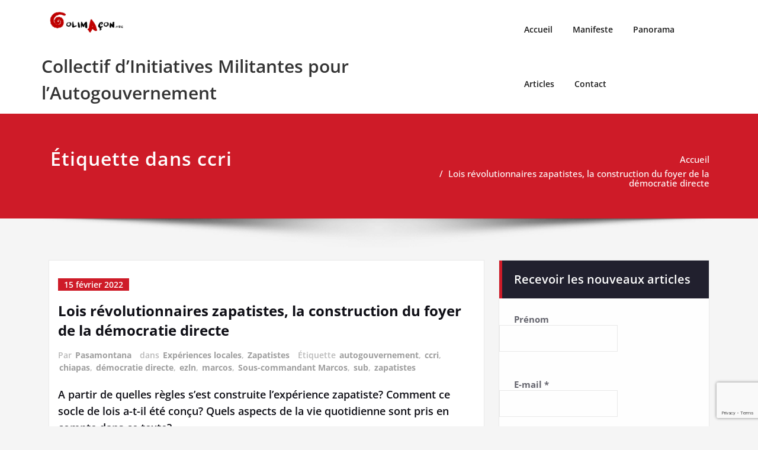

--- FILE ---
content_type: text/html; charset=UTF-8
request_url: https://colimacon.org/tag/ccri
body_size: 38560
content:
<!DOCTYPE html>
<html lang="fr-FR">
<head>	
	<meta charset="UTF-8">
    <meta name="viewport" content="width=device-width, initial-scale=1">
    <meta http-equiv="x-ua-compatible" content="ie=edge">
	
	<style type="text/css">
/* Banner */
.page-title-section .page-title h1 {
	color: #fff;
}
/* Breadcrumb */

/* Sidebar */
body .sidebar .section-header .widget-title, body .sidebar .wp-block-search .wp-block-search__label, body .sidebar .widget.widget_block h1, body .sidebar .widget.widget_block h2, body .sidebar .widget.widget_block h3, body .sidebar .widget.widget_block h4, body .sidebar .widget.widget_block h5, body .sidebar .widget.widget_block h6, body .sidebar .widget.widget_block .wc-block-product-search__label {
    color: #ffffff!important;
}
body .sidebar p, .sidebar .wp-block-latest-posts__post-excerpt {
    color: #64646d!important;
}
.sidebar a {
    color: #64646d!important;
}

/* Footer Widgets */
    .site-footer p {
        color: #fff;
    }
</style>
<style>
.custom-logo{width: 154px; height: auto;}
</style>
<meta name='robots' content='index, follow, max-image-preview:large, max-snippet:-1, max-video-preview:-1' />

	<!-- This site is optimized with the Yoast SEO plugin v26.7 - https://yoast.com/wordpress/plugins/seo/ -->
	<title>Archives des ccri | Collectif d’Initiatives Militantes pour l’Autogouvernement</title>
	<link rel="canonical" href="https://colimacon.org/tag/ccri" />
	<meta property="og:locale" content="fr_FR" />
	<meta property="og:type" content="article" />
	<meta property="og:title" content="Archives des ccri | Collectif d’Initiatives Militantes pour l’Autogouvernement" />
	<meta property="og:url" content="https://colimacon.org/tag/ccri" />
	<meta property="og:site_name" content="Collectif d’Initiatives Militantes pour l’Autogouvernement" />
	<meta name="twitter:card" content="summary_large_image" />
	<script type="application/ld+json" class="yoast-schema-graph">{"@context":"https://schema.org","@graph":[{"@type":"CollectionPage","@id":"https://colimacon.org/tag/ccri","url":"https://colimacon.org/tag/ccri","name":"Archives des ccri | Collectif d’Initiatives Militantes pour l’Autogouvernement","isPartOf":{"@id":"https://colimacon.org/#website"},"breadcrumb":{"@id":"https://colimacon.org/tag/ccri#breadcrumb"},"inLanguage":"fr-FR"},{"@type":"BreadcrumbList","@id":"https://colimacon.org/tag/ccri#breadcrumb","itemListElement":[{"@type":"ListItem","position":1,"name":"Accueil","item":"https://colimacon.org/"},{"@type":"ListItem","position":2,"name":"ccri"}]},{"@type":"WebSite","@id":"https://colimacon.org/#website","url":"https://colimacon.org/","name":"Collectif d’Initiatives Militantes pour l’Autogouvernement","description":"","publisher":{"@id":"https://colimacon.org/#organization"},"potentialAction":[{"@type":"SearchAction","target":{"@type":"EntryPoint","urlTemplate":"https://colimacon.org/?s={search_term_string}"},"query-input":{"@type":"PropertyValueSpecification","valueRequired":true,"valueName":"search_term_string"}}],"inLanguage":"fr-FR"},{"@type":"Organization","@id":"https://colimacon.org/#organization","name":"Colimaçon","url":"https://colimacon.org/","logo":{"@type":"ImageObject","inLanguage":"fr-FR","@id":"https://colimacon.org/#/schema/logo/image/","url":"https://colimacon.org/wp-content/uploads/2019/04/logo-210-49.png","contentUrl":"https://colimacon.org/wp-content/uploads/2019/04/logo-210-49.png","width":210,"height":49,"caption":"Colimaçon"},"image":{"@id":"https://colimacon.org/#/schema/logo/image/"}}]}</script>
	<!-- / Yoast SEO plugin. -->


<link rel='dns-prefetch' href='//cdn.jsdelivr.net' />
<link rel="alternate" type="application/rss+xml" title="Collectif d’Initiatives Militantes  pour l’Autogouvernement &raquo; Flux" href="https://colimacon.org/feed" />
<link rel="alternate" type="application/rss+xml" title="Collectif d’Initiatives Militantes  pour l’Autogouvernement &raquo; Flux des commentaires" href="https://colimacon.org/comments/feed" />
<link rel="alternate" type="application/rss+xml" title="Collectif d’Initiatives Militantes  pour l’Autogouvernement &raquo; Flux de l’étiquette ccri" href="https://colimacon.org/tag/ccri/feed" />
<style id='wp-img-auto-sizes-contain-inline-css' type='text/css'>
img:is([sizes=auto i],[sizes^="auto," i]){contain-intrinsic-size:3000px 1500px}
/*# sourceURL=wp-img-auto-sizes-contain-inline-css */
</style>
<link rel='stylesheet' id='spicepress-theme-fonts-css' href='https://colimacon.org/wp-content/fonts/cd1e48e99839eec34135bbae036326cc.css?ver=20201110' type='text/css' media='all' />
<style id='wp-emoji-styles-inline-css' type='text/css'>

	img.wp-smiley, img.emoji {
		display: inline !important;
		border: none !important;
		box-shadow: none !important;
		height: 1em !important;
		width: 1em !important;
		margin: 0 0.07em !important;
		vertical-align: -0.1em !important;
		background: none !important;
		padding: 0 !important;
	}
/*# sourceURL=wp-emoji-styles-inline-css */
</style>
<style id='wp-block-library-inline-css' type='text/css'>
:root{--wp-block-synced-color:#7a00df;--wp-block-synced-color--rgb:122,0,223;--wp-bound-block-color:var(--wp-block-synced-color);--wp-editor-canvas-background:#ddd;--wp-admin-theme-color:#007cba;--wp-admin-theme-color--rgb:0,124,186;--wp-admin-theme-color-darker-10:#006ba1;--wp-admin-theme-color-darker-10--rgb:0,107,160.5;--wp-admin-theme-color-darker-20:#005a87;--wp-admin-theme-color-darker-20--rgb:0,90,135;--wp-admin-border-width-focus:2px}@media (min-resolution:192dpi){:root{--wp-admin-border-width-focus:1.5px}}.wp-element-button{cursor:pointer}:root .has-very-light-gray-background-color{background-color:#eee}:root .has-very-dark-gray-background-color{background-color:#313131}:root .has-very-light-gray-color{color:#eee}:root .has-very-dark-gray-color{color:#313131}:root .has-vivid-green-cyan-to-vivid-cyan-blue-gradient-background{background:linear-gradient(135deg,#00d084,#0693e3)}:root .has-purple-crush-gradient-background{background:linear-gradient(135deg,#34e2e4,#4721fb 50%,#ab1dfe)}:root .has-hazy-dawn-gradient-background{background:linear-gradient(135deg,#faaca8,#dad0ec)}:root .has-subdued-olive-gradient-background{background:linear-gradient(135deg,#fafae1,#67a671)}:root .has-atomic-cream-gradient-background{background:linear-gradient(135deg,#fdd79a,#004a59)}:root .has-nightshade-gradient-background{background:linear-gradient(135deg,#330968,#31cdcf)}:root .has-midnight-gradient-background{background:linear-gradient(135deg,#020381,#2874fc)}:root{--wp--preset--font-size--normal:16px;--wp--preset--font-size--huge:42px}.has-regular-font-size{font-size:1em}.has-larger-font-size{font-size:2.625em}.has-normal-font-size{font-size:var(--wp--preset--font-size--normal)}.has-huge-font-size{font-size:var(--wp--preset--font-size--huge)}.has-text-align-center{text-align:center}.has-text-align-left{text-align:left}.has-text-align-right{text-align:right}.has-fit-text{white-space:nowrap!important}#end-resizable-editor-section{display:none}.aligncenter{clear:both}.items-justified-left{justify-content:flex-start}.items-justified-center{justify-content:center}.items-justified-right{justify-content:flex-end}.items-justified-space-between{justify-content:space-between}.screen-reader-text{border:0;clip-path:inset(50%);height:1px;margin:-1px;overflow:hidden;padding:0;position:absolute;width:1px;word-wrap:normal!important}.screen-reader-text:focus{background-color:#ddd;clip-path:none;color:#444;display:block;font-size:1em;height:auto;left:5px;line-height:normal;padding:15px 23px 14px;text-decoration:none;top:5px;width:auto;z-index:100000}html :where(.has-border-color){border-style:solid}html :where([style*=border-top-color]){border-top-style:solid}html :where([style*=border-right-color]){border-right-style:solid}html :where([style*=border-bottom-color]){border-bottom-style:solid}html :where([style*=border-left-color]){border-left-style:solid}html :where([style*=border-width]){border-style:solid}html :where([style*=border-top-width]){border-top-style:solid}html :where([style*=border-right-width]){border-right-style:solid}html :where([style*=border-bottom-width]){border-bottom-style:solid}html :where([style*=border-left-width]){border-left-style:solid}html :where(img[class*=wp-image-]){height:auto;max-width:100%}:where(figure){margin:0 0 1em}html :where(.is-position-sticky){--wp-admin--admin-bar--position-offset:var(--wp-admin--admin-bar--height,0px)}@media screen and (max-width:600px){html :where(.is-position-sticky){--wp-admin--admin-bar--position-offset:0px}}

/*# sourceURL=wp-block-library-inline-css */
</style><style id='wp-block-heading-inline-css' type='text/css'>
h1:where(.wp-block-heading).has-background,h2:where(.wp-block-heading).has-background,h3:where(.wp-block-heading).has-background,h4:where(.wp-block-heading).has-background,h5:where(.wp-block-heading).has-background,h6:where(.wp-block-heading).has-background{padding:1.25em 2.375em}h1.has-text-align-left[style*=writing-mode]:where([style*=vertical-lr]),h1.has-text-align-right[style*=writing-mode]:where([style*=vertical-rl]),h2.has-text-align-left[style*=writing-mode]:where([style*=vertical-lr]),h2.has-text-align-right[style*=writing-mode]:where([style*=vertical-rl]),h3.has-text-align-left[style*=writing-mode]:where([style*=vertical-lr]),h3.has-text-align-right[style*=writing-mode]:where([style*=vertical-rl]),h4.has-text-align-left[style*=writing-mode]:where([style*=vertical-lr]),h4.has-text-align-right[style*=writing-mode]:where([style*=vertical-rl]),h5.has-text-align-left[style*=writing-mode]:where([style*=vertical-lr]),h5.has-text-align-right[style*=writing-mode]:where([style*=vertical-rl]),h6.has-text-align-left[style*=writing-mode]:where([style*=vertical-lr]),h6.has-text-align-right[style*=writing-mode]:where([style*=vertical-rl]){rotate:180deg}
/*# sourceURL=https://colimacon.org/wp-includes/blocks/heading/style.min.css */
</style>
<style id='wp-block-image-inline-css' type='text/css'>
.wp-block-image>a,.wp-block-image>figure>a{display:inline-block}.wp-block-image img{box-sizing:border-box;height:auto;max-width:100%;vertical-align:bottom}@media not (prefers-reduced-motion){.wp-block-image img.hide{visibility:hidden}.wp-block-image img.show{animation:show-content-image .4s}}.wp-block-image[style*=border-radius] img,.wp-block-image[style*=border-radius]>a{border-radius:inherit}.wp-block-image.has-custom-border img{box-sizing:border-box}.wp-block-image.aligncenter{text-align:center}.wp-block-image.alignfull>a,.wp-block-image.alignwide>a{width:100%}.wp-block-image.alignfull img,.wp-block-image.alignwide img{height:auto;width:100%}.wp-block-image .aligncenter,.wp-block-image .alignleft,.wp-block-image .alignright,.wp-block-image.aligncenter,.wp-block-image.alignleft,.wp-block-image.alignright{display:table}.wp-block-image .aligncenter>figcaption,.wp-block-image .alignleft>figcaption,.wp-block-image .alignright>figcaption,.wp-block-image.aligncenter>figcaption,.wp-block-image.alignleft>figcaption,.wp-block-image.alignright>figcaption{caption-side:bottom;display:table-caption}.wp-block-image .alignleft{float:left;margin:.5em 1em .5em 0}.wp-block-image .alignright{float:right;margin:.5em 0 .5em 1em}.wp-block-image .aligncenter{margin-left:auto;margin-right:auto}.wp-block-image :where(figcaption){margin-bottom:1em;margin-top:.5em}.wp-block-image.is-style-circle-mask img{border-radius:9999px}@supports ((-webkit-mask-image:none) or (mask-image:none)) or (-webkit-mask-image:none){.wp-block-image.is-style-circle-mask img{border-radius:0;-webkit-mask-image:url('data:image/svg+xml;utf8,<svg viewBox="0 0 100 100" xmlns="http://www.w3.org/2000/svg"><circle cx="50" cy="50" r="50"/></svg>');mask-image:url('data:image/svg+xml;utf8,<svg viewBox="0 0 100 100" xmlns="http://www.w3.org/2000/svg"><circle cx="50" cy="50" r="50"/></svg>');mask-mode:alpha;-webkit-mask-position:center;mask-position:center;-webkit-mask-repeat:no-repeat;mask-repeat:no-repeat;-webkit-mask-size:contain;mask-size:contain}}:root :where(.wp-block-image.is-style-rounded img,.wp-block-image .is-style-rounded img){border-radius:9999px}.wp-block-image figure{margin:0}.wp-lightbox-container{display:flex;flex-direction:column;position:relative}.wp-lightbox-container img{cursor:zoom-in}.wp-lightbox-container img:hover+button{opacity:1}.wp-lightbox-container button{align-items:center;backdrop-filter:blur(16px) saturate(180%);background-color:#5a5a5a40;border:none;border-radius:4px;cursor:zoom-in;display:flex;height:20px;justify-content:center;opacity:0;padding:0;position:absolute;right:16px;text-align:center;top:16px;width:20px;z-index:100}@media not (prefers-reduced-motion){.wp-lightbox-container button{transition:opacity .2s ease}}.wp-lightbox-container button:focus-visible{outline:3px auto #5a5a5a40;outline:3px auto -webkit-focus-ring-color;outline-offset:3px}.wp-lightbox-container button:hover{cursor:pointer;opacity:1}.wp-lightbox-container button:focus{opacity:1}.wp-lightbox-container button:focus,.wp-lightbox-container button:hover,.wp-lightbox-container button:not(:hover):not(:active):not(.has-background){background-color:#5a5a5a40;border:none}.wp-lightbox-overlay{box-sizing:border-box;cursor:zoom-out;height:100vh;left:0;overflow:hidden;position:fixed;top:0;visibility:hidden;width:100%;z-index:100000}.wp-lightbox-overlay .close-button{align-items:center;cursor:pointer;display:flex;justify-content:center;min-height:40px;min-width:40px;padding:0;position:absolute;right:calc(env(safe-area-inset-right) + 16px);top:calc(env(safe-area-inset-top) + 16px);z-index:5000000}.wp-lightbox-overlay .close-button:focus,.wp-lightbox-overlay .close-button:hover,.wp-lightbox-overlay .close-button:not(:hover):not(:active):not(.has-background){background:none;border:none}.wp-lightbox-overlay .lightbox-image-container{height:var(--wp--lightbox-container-height);left:50%;overflow:hidden;position:absolute;top:50%;transform:translate(-50%,-50%);transform-origin:top left;width:var(--wp--lightbox-container-width);z-index:9999999999}.wp-lightbox-overlay .wp-block-image{align-items:center;box-sizing:border-box;display:flex;height:100%;justify-content:center;margin:0;position:relative;transform-origin:0 0;width:100%;z-index:3000000}.wp-lightbox-overlay .wp-block-image img{height:var(--wp--lightbox-image-height);min-height:var(--wp--lightbox-image-height);min-width:var(--wp--lightbox-image-width);width:var(--wp--lightbox-image-width)}.wp-lightbox-overlay .wp-block-image figcaption{display:none}.wp-lightbox-overlay button{background:none;border:none}.wp-lightbox-overlay .scrim{background-color:#fff;height:100%;opacity:.9;position:absolute;width:100%;z-index:2000000}.wp-lightbox-overlay.active{visibility:visible}@media not (prefers-reduced-motion){.wp-lightbox-overlay.active{animation:turn-on-visibility .25s both}.wp-lightbox-overlay.active img{animation:turn-on-visibility .35s both}.wp-lightbox-overlay.show-closing-animation:not(.active){animation:turn-off-visibility .35s both}.wp-lightbox-overlay.show-closing-animation:not(.active) img{animation:turn-off-visibility .25s both}.wp-lightbox-overlay.zoom.active{animation:none;opacity:1;visibility:visible}.wp-lightbox-overlay.zoom.active .lightbox-image-container{animation:lightbox-zoom-in .4s}.wp-lightbox-overlay.zoom.active .lightbox-image-container img{animation:none}.wp-lightbox-overlay.zoom.active .scrim{animation:turn-on-visibility .4s forwards}.wp-lightbox-overlay.zoom.show-closing-animation:not(.active){animation:none}.wp-lightbox-overlay.zoom.show-closing-animation:not(.active) .lightbox-image-container{animation:lightbox-zoom-out .4s}.wp-lightbox-overlay.zoom.show-closing-animation:not(.active) .lightbox-image-container img{animation:none}.wp-lightbox-overlay.zoom.show-closing-animation:not(.active) .scrim{animation:turn-off-visibility .4s forwards}}@keyframes show-content-image{0%{visibility:hidden}99%{visibility:hidden}to{visibility:visible}}@keyframes turn-on-visibility{0%{opacity:0}to{opacity:1}}@keyframes turn-off-visibility{0%{opacity:1;visibility:visible}99%{opacity:0;visibility:visible}to{opacity:0;visibility:hidden}}@keyframes lightbox-zoom-in{0%{transform:translate(calc((-100vw + var(--wp--lightbox-scrollbar-width))/2 + var(--wp--lightbox-initial-left-position)),calc(-50vh + var(--wp--lightbox-initial-top-position))) scale(var(--wp--lightbox-scale))}to{transform:translate(-50%,-50%) scale(1)}}@keyframes lightbox-zoom-out{0%{transform:translate(-50%,-50%) scale(1);visibility:visible}99%{visibility:visible}to{transform:translate(calc((-100vw + var(--wp--lightbox-scrollbar-width))/2 + var(--wp--lightbox-initial-left-position)),calc(-50vh + var(--wp--lightbox-initial-top-position))) scale(var(--wp--lightbox-scale));visibility:hidden}}
/*# sourceURL=https://colimacon.org/wp-includes/blocks/image/style.min.css */
</style>
<style id='wp-block-list-inline-css' type='text/css'>
ol,ul{box-sizing:border-box}:root :where(.wp-block-list.has-background){padding:1.25em 2.375em}
/*# sourceURL=https://colimacon.org/wp-includes/blocks/list/style.min.css */
</style>
<style id='wp-block-paragraph-inline-css' type='text/css'>
.is-small-text{font-size:.875em}.is-regular-text{font-size:1em}.is-large-text{font-size:2.25em}.is-larger-text{font-size:3em}.has-drop-cap:not(:focus):first-letter{float:left;font-size:8.4em;font-style:normal;font-weight:100;line-height:.68;margin:.05em .1em 0 0;text-transform:uppercase}body.rtl .has-drop-cap:not(:focus):first-letter{float:none;margin-left:.1em}p.has-drop-cap.has-background{overflow:hidden}:root :where(p.has-background){padding:1.25em 2.375em}:where(p.has-text-color:not(.has-link-color)) a{color:inherit}p.has-text-align-left[style*="writing-mode:vertical-lr"],p.has-text-align-right[style*="writing-mode:vertical-rl"]{rotate:180deg}
/*# sourceURL=https://colimacon.org/wp-includes/blocks/paragraph/style.min.css */
</style>
<style id='wp-block-preformatted-inline-css' type='text/css'>
.wp-block-preformatted{box-sizing:border-box;white-space:pre-wrap}:where(.wp-block-preformatted.has-background){padding:1.25em 2.375em}
/*# sourceURL=https://colimacon.org/wp-includes/blocks/preformatted/style.min.css */
</style>
<style id='wp-block-separator-inline-css' type='text/css'>
@charset "UTF-8";.wp-block-separator{border:none;border-top:2px solid}:root :where(.wp-block-separator.is-style-dots){height:auto;line-height:1;text-align:center}:root :where(.wp-block-separator.is-style-dots):before{color:currentColor;content:"···";font-family:serif;font-size:1.5em;letter-spacing:2em;padding-left:2em}.wp-block-separator.is-style-dots{background:none!important;border:none!important}
/*# sourceURL=https://colimacon.org/wp-includes/blocks/separator/style.min.css */
</style>
<style id='global-styles-inline-css' type='text/css'>
:root{--wp--preset--aspect-ratio--square: 1;--wp--preset--aspect-ratio--4-3: 4/3;--wp--preset--aspect-ratio--3-4: 3/4;--wp--preset--aspect-ratio--3-2: 3/2;--wp--preset--aspect-ratio--2-3: 2/3;--wp--preset--aspect-ratio--16-9: 16/9;--wp--preset--aspect-ratio--9-16: 9/16;--wp--preset--color--black: #000000;--wp--preset--color--cyan-bluish-gray: #abb8c3;--wp--preset--color--white: #ffffff;--wp--preset--color--pale-pink: #f78da7;--wp--preset--color--vivid-red: #cf2e2e;--wp--preset--color--luminous-vivid-orange: #ff6900;--wp--preset--color--luminous-vivid-amber: #fcb900;--wp--preset--color--light-green-cyan: #7bdcb5;--wp--preset--color--vivid-green-cyan: #00d084;--wp--preset--color--pale-cyan-blue: #8ed1fc;--wp--preset--color--vivid-cyan-blue: #0693e3;--wp--preset--color--vivid-purple: #9b51e0;--wp--preset--gradient--vivid-cyan-blue-to-vivid-purple: linear-gradient(135deg,rgb(6,147,227) 0%,rgb(155,81,224) 100%);--wp--preset--gradient--light-green-cyan-to-vivid-green-cyan: linear-gradient(135deg,rgb(122,220,180) 0%,rgb(0,208,130) 100%);--wp--preset--gradient--luminous-vivid-amber-to-luminous-vivid-orange: linear-gradient(135deg,rgb(252,185,0) 0%,rgb(255,105,0) 100%);--wp--preset--gradient--luminous-vivid-orange-to-vivid-red: linear-gradient(135deg,rgb(255,105,0) 0%,rgb(207,46,46) 100%);--wp--preset--gradient--very-light-gray-to-cyan-bluish-gray: linear-gradient(135deg,rgb(238,238,238) 0%,rgb(169,184,195) 100%);--wp--preset--gradient--cool-to-warm-spectrum: linear-gradient(135deg,rgb(74,234,220) 0%,rgb(151,120,209) 20%,rgb(207,42,186) 40%,rgb(238,44,130) 60%,rgb(251,105,98) 80%,rgb(254,248,76) 100%);--wp--preset--gradient--blush-light-purple: linear-gradient(135deg,rgb(255,206,236) 0%,rgb(152,150,240) 100%);--wp--preset--gradient--blush-bordeaux: linear-gradient(135deg,rgb(254,205,165) 0%,rgb(254,45,45) 50%,rgb(107,0,62) 100%);--wp--preset--gradient--luminous-dusk: linear-gradient(135deg,rgb(255,203,112) 0%,rgb(199,81,192) 50%,rgb(65,88,208) 100%);--wp--preset--gradient--pale-ocean: linear-gradient(135deg,rgb(255,245,203) 0%,rgb(182,227,212) 50%,rgb(51,167,181) 100%);--wp--preset--gradient--electric-grass: linear-gradient(135deg,rgb(202,248,128) 0%,rgb(113,206,126) 100%);--wp--preset--gradient--midnight: linear-gradient(135deg,rgb(2,3,129) 0%,rgb(40,116,252) 100%);--wp--preset--font-size--small: 13px;--wp--preset--font-size--medium: 20px;--wp--preset--font-size--large: 36px;--wp--preset--font-size--x-large: 42px;--wp--preset--spacing--20: 0.44rem;--wp--preset--spacing--30: 0.67rem;--wp--preset--spacing--40: 1rem;--wp--preset--spacing--50: 1.5rem;--wp--preset--spacing--60: 2.25rem;--wp--preset--spacing--70: 3.38rem;--wp--preset--spacing--80: 5.06rem;--wp--preset--shadow--natural: 6px 6px 9px rgba(0, 0, 0, 0.2);--wp--preset--shadow--deep: 12px 12px 50px rgba(0, 0, 0, 0.4);--wp--preset--shadow--sharp: 6px 6px 0px rgba(0, 0, 0, 0.2);--wp--preset--shadow--outlined: 6px 6px 0px -3px rgb(255, 255, 255), 6px 6px rgb(0, 0, 0);--wp--preset--shadow--crisp: 6px 6px 0px rgb(0, 0, 0);}:where(.is-layout-flex){gap: 0.5em;}:where(.is-layout-grid){gap: 0.5em;}body .is-layout-flex{display: flex;}.is-layout-flex{flex-wrap: wrap;align-items: center;}.is-layout-flex > :is(*, div){margin: 0;}body .is-layout-grid{display: grid;}.is-layout-grid > :is(*, div){margin: 0;}:where(.wp-block-columns.is-layout-flex){gap: 2em;}:where(.wp-block-columns.is-layout-grid){gap: 2em;}:where(.wp-block-post-template.is-layout-flex){gap: 1.25em;}:where(.wp-block-post-template.is-layout-grid){gap: 1.25em;}.has-black-color{color: var(--wp--preset--color--black) !important;}.has-cyan-bluish-gray-color{color: var(--wp--preset--color--cyan-bluish-gray) !important;}.has-white-color{color: var(--wp--preset--color--white) !important;}.has-pale-pink-color{color: var(--wp--preset--color--pale-pink) !important;}.has-vivid-red-color{color: var(--wp--preset--color--vivid-red) !important;}.has-luminous-vivid-orange-color{color: var(--wp--preset--color--luminous-vivid-orange) !important;}.has-luminous-vivid-amber-color{color: var(--wp--preset--color--luminous-vivid-amber) !important;}.has-light-green-cyan-color{color: var(--wp--preset--color--light-green-cyan) !important;}.has-vivid-green-cyan-color{color: var(--wp--preset--color--vivid-green-cyan) !important;}.has-pale-cyan-blue-color{color: var(--wp--preset--color--pale-cyan-blue) !important;}.has-vivid-cyan-blue-color{color: var(--wp--preset--color--vivid-cyan-blue) !important;}.has-vivid-purple-color{color: var(--wp--preset--color--vivid-purple) !important;}.has-black-background-color{background-color: var(--wp--preset--color--black) !important;}.has-cyan-bluish-gray-background-color{background-color: var(--wp--preset--color--cyan-bluish-gray) !important;}.has-white-background-color{background-color: var(--wp--preset--color--white) !important;}.has-pale-pink-background-color{background-color: var(--wp--preset--color--pale-pink) !important;}.has-vivid-red-background-color{background-color: var(--wp--preset--color--vivid-red) !important;}.has-luminous-vivid-orange-background-color{background-color: var(--wp--preset--color--luminous-vivid-orange) !important;}.has-luminous-vivid-amber-background-color{background-color: var(--wp--preset--color--luminous-vivid-amber) !important;}.has-light-green-cyan-background-color{background-color: var(--wp--preset--color--light-green-cyan) !important;}.has-vivid-green-cyan-background-color{background-color: var(--wp--preset--color--vivid-green-cyan) !important;}.has-pale-cyan-blue-background-color{background-color: var(--wp--preset--color--pale-cyan-blue) !important;}.has-vivid-cyan-blue-background-color{background-color: var(--wp--preset--color--vivid-cyan-blue) !important;}.has-vivid-purple-background-color{background-color: var(--wp--preset--color--vivid-purple) !important;}.has-black-border-color{border-color: var(--wp--preset--color--black) !important;}.has-cyan-bluish-gray-border-color{border-color: var(--wp--preset--color--cyan-bluish-gray) !important;}.has-white-border-color{border-color: var(--wp--preset--color--white) !important;}.has-pale-pink-border-color{border-color: var(--wp--preset--color--pale-pink) !important;}.has-vivid-red-border-color{border-color: var(--wp--preset--color--vivid-red) !important;}.has-luminous-vivid-orange-border-color{border-color: var(--wp--preset--color--luminous-vivid-orange) !important;}.has-luminous-vivid-amber-border-color{border-color: var(--wp--preset--color--luminous-vivid-amber) !important;}.has-light-green-cyan-border-color{border-color: var(--wp--preset--color--light-green-cyan) !important;}.has-vivid-green-cyan-border-color{border-color: var(--wp--preset--color--vivid-green-cyan) !important;}.has-pale-cyan-blue-border-color{border-color: var(--wp--preset--color--pale-cyan-blue) !important;}.has-vivid-cyan-blue-border-color{border-color: var(--wp--preset--color--vivid-cyan-blue) !important;}.has-vivid-purple-border-color{border-color: var(--wp--preset--color--vivid-purple) !important;}.has-vivid-cyan-blue-to-vivid-purple-gradient-background{background: var(--wp--preset--gradient--vivid-cyan-blue-to-vivid-purple) !important;}.has-light-green-cyan-to-vivid-green-cyan-gradient-background{background: var(--wp--preset--gradient--light-green-cyan-to-vivid-green-cyan) !important;}.has-luminous-vivid-amber-to-luminous-vivid-orange-gradient-background{background: var(--wp--preset--gradient--luminous-vivid-amber-to-luminous-vivid-orange) !important;}.has-luminous-vivid-orange-to-vivid-red-gradient-background{background: var(--wp--preset--gradient--luminous-vivid-orange-to-vivid-red) !important;}.has-very-light-gray-to-cyan-bluish-gray-gradient-background{background: var(--wp--preset--gradient--very-light-gray-to-cyan-bluish-gray) !important;}.has-cool-to-warm-spectrum-gradient-background{background: var(--wp--preset--gradient--cool-to-warm-spectrum) !important;}.has-blush-light-purple-gradient-background{background: var(--wp--preset--gradient--blush-light-purple) !important;}.has-blush-bordeaux-gradient-background{background: var(--wp--preset--gradient--blush-bordeaux) !important;}.has-luminous-dusk-gradient-background{background: var(--wp--preset--gradient--luminous-dusk) !important;}.has-pale-ocean-gradient-background{background: var(--wp--preset--gradient--pale-ocean) !important;}.has-electric-grass-gradient-background{background: var(--wp--preset--gradient--electric-grass) !important;}.has-midnight-gradient-background{background: var(--wp--preset--gradient--midnight) !important;}.has-small-font-size{font-size: var(--wp--preset--font-size--small) !important;}.has-medium-font-size{font-size: var(--wp--preset--font-size--medium) !important;}.has-large-font-size{font-size: var(--wp--preset--font-size--large) !important;}.has-x-large-font-size{font-size: var(--wp--preset--font-size--x-large) !important;}
/*# sourceURL=global-styles-inline-css */
</style>

<style id='classic-theme-styles-inline-css' type='text/css'>
/*! This file is auto-generated */
.wp-block-button__link{color:#fff;background-color:#32373c;border-radius:9999px;box-shadow:none;text-decoration:none;padding:calc(.667em + 2px) calc(1.333em + 2px);font-size:1.125em}.wp-block-file__button{background:#32373c;color:#fff;text-decoration:none}
/*# sourceURL=/wp-includes/css/classic-themes.min.css */
</style>
<link rel='stylesheet' id='contact-form-7-css' href='https://colimacon.org/wp-content/plugins/contact-form-7/includes/css/styles.css?ver=6.1.4' type='text/css' media='all' />
<link rel='stylesheet' id='quotescollection-css' href='https://colimacon.org/wp-content/plugins/quotes-collection/css/quotes-collection.css?ver=2.5.2' type='text/css' media='all' />
<link rel='stylesheet' id='spicepress-default-css' href='https://colimacon.org/wp-content/themes/spicepress/css/default.css?ver=6.9' type='text/css' media='all' />
<link rel='stylesheet' id='bootstrap-css' href='https://colimacon.org/wp-content/themes/spicepress/css/bootstrap.css?ver=6.9' type='text/css' media='all' />
<link rel='stylesheet' id='spicepress-style-css' href='https://colimacon.org/wp-content/themes/spicepress/style.css?ver=6.9' type='text/css' media='all' />
<link rel='stylesheet' id='animate.min-css-css' href='https://colimacon.org/wp-content/themes/spicepress/css/animate.min.css?ver=6.9' type='text/css' media='all' />
<link rel='stylesheet' id='spicepress-font-awesome-css' href='https://colimacon.org/wp-content/themes/spicepress/css/font-awesome/css/all.min.css?ver=6.9' type='text/css' media='all' />
<link rel='stylesheet' id='spicepress-media-responsive-css-css' href='https://colimacon.org/wp-content/themes/spicepress/css/media-responsive.css?ver=6.9' type='text/css' media='all' />
<script type="text/javascript" src="https://colimacon.org/wp-includes/js/jquery/jquery.min.js?ver=3.7.1" id="jquery-core-js"></script>
<script type="text/javascript" src="https://colimacon.org/wp-includes/js/jquery/jquery-migrate.min.js?ver=3.4.1" id="jquery-migrate-js"></script>
<script type="text/javascript" id="quotescollection-js-extra">
/* <![CDATA[ */
var quotescollectionAjax = {"ajaxUrl":"https://colimacon.org/wp-admin/admin-ajax.php","nonce":"31d2c6aad3","nextQuote":"Prochaine citation \u00bb","loading":"Chargement...","error":"Erreur d'obtention de la citation","autoRefreshMax":"20","autoRefreshCount":"0"};
//# sourceURL=quotescollection-js-extra
/* ]]> */
</script>
<script type="text/javascript" src="https://colimacon.org/wp-content/plugins/quotes-collection/js/quotes-collection.js?ver=2.5.2" id="quotescollection-js"></script>
<script type="text/javascript" src="https://colimacon.org/wp-content/themes/spicepress/js/bootstrap.min.js?ver=6.9" id="bootstrap-js"></script>
<script type="text/javascript" id="spicepress-menu-js-js-extra">
/* <![CDATA[ */
var breakpoint_settings = {"menu_breakpoint":"1100"};
//# sourceURL=spicepress-menu-js-js-extra
/* ]]> */
</script>
<script type="text/javascript" src="https://colimacon.org/wp-content/themes/spicepress/js/menu/menu.js?ver=6.9" id="spicepress-menu-js-js"></script>
<script type="text/javascript" src="https://colimacon.org/wp-content/themes/spicepress/js/page-scroll.js?ver=6.9" id="spicepress-page-scroll-js-js"></script>
<link rel="https://api.w.org/" href="https://colimacon.org/wp-json/" /><link rel="alternate" title="JSON" type="application/json" href="https://colimacon.org/wp-json/wp/v2/tags/162" /><link rel="EditURI" type="application/rsd+xml" title="RSD" href="https://colimacon.org/xmlrpc.php?rsd" />
<meta name="generator" content="WordPress 6.9" />
<style type="text/css">


@media (max-width: 1100px) { 
	.navbar-custom .dropdown-menu {
		border-top: none;
		border-bottom: none;	
		box-shadow: none !important;
		border: none;
	}
		body.rtl .caret {position: absolute;left: 0;right: auto;}
		body.rtl .navbar-custom .nav li.dropdown a {display: block;}
		body.rtl .navbar-custom .dropdown-menu {text-align: right;}
		body.rtl .navbar-expand-lg .navbar-toggler {float: left;}
		body.rtl .site-branding-text {float: right;}
		body.rtl .navbar-custom.right.navbar-expand-lg .navbar-toggler {float: right;}
   }		
}

@media (min-width: 1100px) {
.navbar-nav li button { display: none;} 
.navbar-nav {flex-direction: unset;}
}

@media (min-width: 1100px){
.navbar-nav ul.dropdown-menu  .caret {
        float: right;
        border: none;
}}

@media (min-width: 1100px){
.navbar-nav ul.dropdown-menu  .caret:after {
        content: "\f0da";
        font-family: "FontAwesome";
        font-size: 10px;
}}

@media (max-width: 1100px){
.caret {
        position: absolute;
        right: 0;
        margin-top: 10px;
        margin-right: 10px;
}}


@media (min-width: 100px) and (max-width: 1100px) { 
	.navbar .navbar-nav > .active > a, 
	.navbar .navbar-nav > .active > a:hover, 
	.navbar .navbar-nav > .active > a:focus {
		
            color: ;
            background-color: transparent;
	}
	.navbar .navbar-nav > .open > a,
	.navbar .navbar-nav > .open > a:hover,
	.navbar .navbar-nav > .open > a:focus { 
		background-color: transparent; 
		
		 color: ;
		border-bottom: 1px dotted #4c4a5f; 
	}
}

/*===================================================================================*/
/*	NAVBAR
/*===================================================================================*/

.navbar-custom {
	background-color: #fff;
	border: 0;
	border-radius: 0;
	z-index: 1000;
	font-size: 1.000rem;
	transition: background, padding 0.4s ease-in-out 0s;
	margin: 0; 
	min-height: 90px;
}
.navbar a { transition: color 0.125s ease-in-out 0s; }
.navbar-custom .navbar-brand {
	letter-spacing: 1px;
	font-weight: 600;
	font-size: 2.000rem;
    line-height: 1.5;
	color: #1b1b1b;
	margin-left: 0px !important;
	height: auto;
	padding: 26px 30px 26px 15px;
}
.site-branding-text { float: left; margin: 0; padding: 13px 50px 13px 0; }
.site-title { height: auto; font-size: 1.875rem; line-height: 1.5; font-weight: 600; margin: 0; padding: 0px; }
.site-description { padding: 0; margin: 0; }
.navbar-custom .navbar-nav li { margin: 0px; padding: 0; }
.navbar-custom .navbar-nav li > a {
	position: relative;
	color: #1b1b1b;
	font-weight: 600;
	font-size: 0.875rem;
	padding: 35px 17px;
    transition: all 0.3s ease-in-out 0s;
}
.navbar-custom .navbar-nav li > a > i {
    padding-left: 5px;
}
@media (min-width: 768px) {body.rtl .navbar-custom .navbar-brand:not(body.rtl .navbar-custom.right .navbar-brand) {padding: 20px 0px 20px 50px;float: right;}}
@media (min-width: 501px){
body.rtl .site-branding-text:not(body.rtl .navbar-custom.right .site-branding-text) {float: right;padding: 17px 0px 17px 50px;}
body.rtl .site-branding-text.align-right,body.rtl .navbar-brand.align-right {float: left;margin-right: 50px;margin-left: 0;}
}
/*Dropdown Menu*/
.navbar-custom .dropdown-menu {
	border-radius: 0;
	padding: 0;
	min-width: 200px;
    background-color: #21202e;
    box-shadow: 0 0 3px 0 rgba(0, 0, 0, 0.5);
	position: static;
	float: none;
	width: auto;
	margin-top: 0;
}
.navbar-custom .dropdown-menu > li { padding: 0 10px; margin: 0; }
.navbar-custom .dropdown-menu > li > a {
	color: #d5d5d5;
    border-bottom: 1px dotted #363544;
    font-weight: 600;
    font-size: 0.875rem;
    padding: 12px 15px;
    transition: all 0.2s ease-in-out 0s;
    letter-spacing: 0.7px;	
	white-space: normal;
}
.navbar-custom .dropdown-menu > li > a:hover, 
.navbar-custom .dropdown-menu > li > a:focus {
    padding: 12px 15px 12px 20px;
}
.navbar-custom .dropdown-menu > li > a:hover, 
.navbar-custom .dropdown-menu > li > a:focus {
    color: #ffffff;
    background-color: #282737;
}
.navbar-custom .dropdown-menu .dropdown-menu {
	left: 100%;
	right: auto;
	top: 0;
	margin-top: 0;
}
.navbar-custom .dropdown-menu.left-side .dropdown-menu {
	border: 0;
	right: 100%;
	left: auto;
}
.navbar-custom .dropdown-menu .open > a,
.navbar-custom .dropdown-menu .open > a:focus,
.navbar-custom .dropdown-menu .open > a:hover {
	background: #282737;
	color: #fff;
}
.nav .open > a, 
.nav .open > a:hover, 
.nav .open > a:focus { 
	border-color: #363544;
} 
.navbar-custom .dropdown-menu > .active > a, 
.navbar-custom .dropdown-menu > .active > a:hover, 
.navbar-custom .dropdown-menu > .active > a:focus {
    color: #fff;
    background-color: transparent;
}
.navbar-custom .navbar-toggle .icon-bar { background: #121213; width: 40px; height: 2px; }
.navbar-toggle .icon-bar + .icon-bar { margin-top: 8px; }


/*--------------------------------------------------------------
	Menubar - Media Queries
--------------------------------------------------------------*/

@media (min-width: 1100px){

	.navbar-collapse.collapse {
		display: block !important;
	}
	.navbar-nav {
		margin: 0;
	}
	.navbar-custom .navbar-nav > li {
		float: left;
		display: block;
		position: relative;
	}
	.navbar-header {
		float: left;
	}
	.navbar-toggler {
		display: none;
	}
}



@media (min-width: 768px){
	.navbar-custom .navbar-brand {
		padding: 20px 50px 20px 0;
		margin: 0;
	}
}
@media (min-width: 1100px) {
	.navbar-transparent { background: transparent; padding-bottom: 0px; padding-top: 0px; margin: 0; }
	.navbar-custom .open > .dropdown-menu { visibility: visible; opacity: 1; }
	.navbar-right .dropdown-menu { right: auto; left: 0; }
}
 

@media (min-width: 1101px) {
	.navbar-custom .container-fluid {
		width: 970px;
		padding-right: 15px;
		padding-left: 15px;
		margin-right: auto;
		margin-left: auto;
	}
	
	.navbar-custom .dropdown-menu { 
		border-top: 2px solid #ce1b28 !important;
		border-bottom: 2px solid #ce1b28 !important;
		position: absolute !important; 
		display: block; 
		visibility: hidden; 
		opacity: 0; 
	}
	.navbar-custom .dropdown-menu > li > a { padding: 12px 15px !important; }
	.navbar-custom .dropdown-menu > li > a:hover, 
	.navbar-custom .dropdown-menu > li > a:focus {
		padding: 12px 15px 12px 20px !important;
	}	
	.navbar-custom .open .dropdown-menu { background-color: #21202e !important; }
	
	.navbar-custom .dropdown-menu > li > a i {
        float: right;
    }

}
@media (min-width: 1200px) {
	.navbar-custom .container-fluid {
		width: 1170px;
		padding-right: 15px;
		padding-left: 15px;
		margin-right: auto;
		margin-left: auto;
	}
}


/** BELOW MAX-WIDTH MEDIA QUERIES **/

@media (max-width: 1100px) {
	/* Navbar */
	.navbar-custom .navbar-nav { letter-spacing: 0px; margin-top: 1px; margin-bottom: 0; }
	.navbar-custom .navbar-nav li { margin: 0 15px; padding: 0; }
	.navbar-custom .navbar-nav li > a { color: #bbb; padding: 12px 0px 12px 0px; }
	.navbar-custom .navbar-nav > li > a:focus,
	.navbar-custom .navbar-nav > li > a:hover {
		background: transparent;
		color: #fff;
	}
	.navbar-custom .dropdown-menu > li > a {
		display: block;
		clear: both;
		font-weight: normal;
	}
	.navbar-custom .dropdown-menu > li > a:hover, 
	.navbar-custom .dropdown-menu > li > a:focus {
		background-color: #21202F;
		color: #fff;
		padding: 12px 0px 12px 0px;
	}
	.navbar-custom .open .dropdown-menu {
		position: static;
		float: none;
		width: auto;
		margin-top: 0;
		background-color: transparent;
		border: 0;
		-webkit-box-shadow: none;
		box-shadow: none;
	}
	.navbar-custom .open .dropdown-menu > li > a {
		line-height: 20px;
	}
	.navbar-custom .open .dropdown-menu .dropdown-header,
	.navbar-custom .open .dropdown-menu > li > a {
		padding: 12px 0px;
	}
	.navbar-custom .open .dropdown-menu .dropdown-menu .dropdown-header,
	.navbar-custom .open .dropdown-menu .dropdown-menu > li > a {
		padding: 12px 0px;
	}
	.navbar-custom li a,
	.navbar-custom .dropdown-search {
		border-bottom: 1px dotted #4c4a5f !important;
	}
	.navbar-header { padding: 0px 15px; float: none; }
	.navbar-custom .navbar-brand { padding: 20px 50px 20px 0px; }
	.navbar-expand-lg .navbar-toggler {display: block;margin: 24px 15px 24px 0;padding: 5px 10px;float: right;}
	.site-branding-text { padding: 17px 50px 17px 15px; }
	.navbar-collapse { border-top: 1px solid transparent; box-shadow: inset 0 1px 0 rgba(255, 255, 255, 0.1); }
	.navbar-collapse.collapse { display: none!important; }
	.navbar-custom .navbar-nav { background-color: #21202e; float: none!important; margin: 0px }
	.navbar-custom .navbar-nav > li { float: none; }
	.navbar-collapse.collapse.show { display: block!important; }
	.collapsing { overflow: hidden!important; }
	.navbar-toggler {display: block;margin: 24px 15px 24px 0;padding: 5px 10px;float: right;}
    .navbar-header {width: 100%;display: block;}
	.navbar > .container-fluid{flex-wrap: wrap;}
	.navbar-toggler:focus{box-shadow: 0 0 0 0.1px;}
	.navbar-collapse.collapse,.navbar-collapse.collapsing { padding: 0 15px; }
	.navbar-custom .navbar-nav li > a {padding: 10px 0px 10px 0px;}
	.caret {display: inline-block;width: 0;height: 0;margin-left: 2px;vertical-align: middle;border-top: 4px dashed;border-right: 4px solid transparent;
	        border-left: 4px solid transparent;}
	.dropdown-toggle::after {display: none;} 
	.navbar-expand-lg .navbar-nav {flex-direction: column;}   
	.navbar-expand-lg .navbar-nav .dropdown-menu {position: unset;}   
    .navbar-expand-lg .navbar-collapse {flex-basis: unset;display: none !important;} 
	}
@media (max-width: 1100px) { 
	.navbar-custom .dropdown a > i.fa {
		font-size: 0.938rem;
		position: absolute;
		right: 0;
		margin-top: -6px;
		top: 50%;
		padding-left: 7px;
	}	
}
@media (max-width: 768px) {
	.navbar-header { padding: 0 15px; }
	.navbar-custom .navbar-brand { padding: 20px 50px 20px 15px; }
}
@media (max-width: 500px) { 
	.navbar-custom .navbar-brand { float: none; display: block; text-align: center; padding: 25px 15px 12px 15px;margin:0 auto !important; }
	.navbar-custom .navbar-brand img { margin: 0 auto; }
	.site-branding-text { padding: 17px 15px 17px 15px; float: none !important; text-align: center; }
	.navbar-toggle { float: none; margin: 10px auto 25px; }	
}



/*===================================================================================*/
/*	CART ICON 
/*===================================================================================*/
.cart-header {
	width: 40px;
	height: 40px;
	line-height: 1.6;
	text-align: center;
	background: transparent;
	position: relative;
	float: right;
	margin: 25px 7px 25px 20px;
}
.cart-header > a.cart-icon {
    -wekbit-transition: all 0.3s;
    -moz-transition: all 0.3s;
    -o-transition: all 0.3s;
    transition: all 0.3s;
    display: inline-block;
    font-size: 1.125rem;
    color: #202020;
    width: 100%;
    height: 100%;
	border: 1px solid #eaeaea;
	-webkit-border-radius: 50%;
	-moz-border-radius: 50%;
	border-radius: 50%;
	padding: 4px;
}
.cart-header > a .cart-total {
    font-family: 'Open Sans', Sans-serif;
    font-size: 0.688rem;
	line-height: 1.7;
    color: #ffffff;
	font-weight: 600;
    position: absolute;
    right: -7px;
    top: -7px;
	padding: 1px;
    width: 1.225rem;
    height: 1.225rem;
    -webkit-border-radius: 50%;
    -moz-border-radius: 50%;
    border-radius: 50%;
	-wekbit-transition: all 0.3s;
    -moz-transition: all 0.3s;
    -o-transition: all 0.3s;
    transition: all 0.3s;
}
@media (min-width: 100px) and (max-width: 1100px) { 
.cart-header { float: left; margin: 20px 7px 20px 15px !important; }
.cart-header > a.cart-icon { color: #fff; }
}


/*--------------------------------------------------------------
	Navbar Overlapped & Stiky Header Css
--------------------------------------------------------------*/ 
body.blog .header-overlapped { 
	margin: 0px; 
}
body.page-template-template-business .header-overlapped, 
body.page-template-template-overlaped .header-overlapped { 
    background-color: transparent; 
    margin: 0; 
    position: relative; 
    z-index: 99; 
}
.header-overlapped .page-title-section { background-color: transparent !important; }
.navbar-overlapped {
	position: absolute;
	right: 0;
	left: 0;
	top: 0;
	z-index: 20;
	background-color: rgba(0,0,0,0.2);
}
@media (min-width:500px) {
    body.page-template-template-business .navbar-overlapped { 
        position: absolute; 
        right: 0; 
        left: 0; 
        top: 0; 
        z-index: 20;
    }
}
.navbar-overlapped { min-height: 90px; position: relative; }
.header-overlapped .page-seperate {display: none;}
.navbar-overlapped .navbar-brand { padding: 20px 0px; color: #ffffff; }
.navbar-overlapped .navbar-brand:hover, 
.navbar-overlapped .navbar-brand:focus { 
	color: #ffffff; 
}
.navbar-overlapped .site-title a, 
.navbar-overlapped .site-title a:hover, 
.navbar-overlapped .site-title a:focus, 
.navbar-overlapped .site-description {
    color: #fff;
}
.navbar-overlapped .navbar-nav > li > a {
	color: #fff;
	border-bottom: 2px solid transparent;
	margin-left: 5px;
	margin-right: 5px;
}
.navbar-overlapped .navbar-nav > li > a:hover, 
.navbar-overlapped .navbar-nav > li > a:focus {
    background-color: transparent;
    color: #fff;
    border-bottom: 2px solid rgba(255,255,255,1);
}
.navbar-overlapped .navbar-nav > .open > a,
.navbar-overlapped .navbar-nav > .open > a:hover,
.navbar-overlapped .navbar-nav > .open > a:focus { 
	background-color: transparent; 
	color: #fff; 
	border-bottom: 2px solid transparent; 
} 
.navbar-overlapped .navbar-nav > .active > a, 
.navbar-overlapped .navbar-nav > .active > a:hover, 
.navbar-overlapped .navbar-nav > .active > a:focus { 
	background-color: transparent !important;
    color: #fff;
    border-bottom: 2px solid rgba(255,255,255,1);
}
.navbar-overlapped .cart-header { width: 25px; height: 25px; margin: 33px 7px 32px 20px; }
.navbar-overlapped .cart-header > a.cart-icon { color: #fff; border: 1px solid #ffffff; }
.navbar-overlapped .cart-header > a.cart-icon { width: auto; height: auto; border: 0 none; padding: 0; }
.navbar-overlapped .cart-header > a .cart-total { right: -11px; top: -4px; }

/*Header Stiky Menu*/
.stiky-header{
    position: fixed !important;
    top: 0;
    left: 0;
    right: 0;
    z-index: 999;
	background: #21202e;
	transition: all 0.3s ease;
	min-height: 70px;
	box-shadow: 0 2px 3px rgba(0,0,0,.1)
}
.navbar-overlapped.stiky-header .navbar-brand { padding: 10px 0px; }
.navbar-overlapped.stiky-header .site-branding-text { padding: 3px 50px 3px 15px; }
.navbar-overlapped.stiky-header .navbar-nav > li > a { padding: 24px 10px; }
.navbar-overlapped.stiky-header .cart-header { margin: 23px 7px 22px 20px; }

/*--------------------------------------------------------------
	Menubar - Media Queries
--------------------------------------------------------------*/

@media (min-width: 768px){
	.navbar-custom .navbar-brand {
		padding: 20px 50px 20px 0;
		float: left;
	}
}
/** BELOW MAX-WIDTH MEDIA QUERIES **/

@media (max-width: 768px) {
	.navbar-custom .navbar-brand { padding: 20px 50px 20px 15px; }
}
@media (max-width: 500px) { 
	.navbar-custom .navbar-brand { float: none; display: block; text-align: center; padding: 20px 15px 25px 15px; }
	.navbar-custom .navbar-brand img { margin: 0 auto; }
	.site-branding-text { padding: 17px 15px 17px 15px; float: none; text-align: center; }
	.navbar-toggler { float: none; margin: 10px auto 25px; }
	/*Navbar Overlapped*/
	.navbar-overlapped { position: relative; background-color: #21202e; border-bottom: 1px solid #4c4a5f; }
	.navbar-overlapped .navbar-collapse.show { bottom: 0px; }
	.navbar-overlapped .navbar-collapse { bottom: 0px; }	
	.navbar-overlapped.stiky-header .navbar-toggler { float: none; margin: 10px auto 25px; }
	.navbar-overlapped.stiky-header .site-branding-text { 
		padding: 17px 15px 17px 15px; 
		float: none; 
		text-align: center; 
	}
	body.blog .navbar-overlapped { position: relative; }
	
}

/*--------------------------------------------------------------
	Navbar Classic Header Css
--------------------------------------------------------------*/


.navbar-classic { z-index: 20; background-color: #21202e; }
.navbar-classic { min-height: 60px; }
.navbar-classic .navbar-nav { float: none !important; }
.desktop-header .navbar-classic .navbar-nav > li > a { color: #fff; padding: 20px 25px; }
.navbar-classic .navbar-collapse { border-top: 1px solid #434158; }
.navbar-classic .cart-header { width: 25px; height: 25px; margin: 18px 10px 17px 20px; }
.navbar-classic .cart-header > a.cart-icon { color: #fff; border: 1px solid #ffffff; }
.navbar-classic .cart-header > a.cart-icon { width: auto; height: auto; border: 0 none; padding: 0; }
.navbar-classic .cart-header > a .cart-total { right: -11px; top: -4px; }
.header-widget-info .navbar-brand { height: auto; padding: 15px 0px; }

/*--------------------------------------------------------------
	Menubar - Media Queries
--------------------------------------------------------------*/

@media (min-width: 768px){
	.navbar-custom .navbar-brand {
		padding: 20px 50px 20px 0;
	}
	/* Navbar Classic */
	.navbar-classic .navbar-nav { float: none !important; }
}


/*-------------------------------------------------------------------------
/* Navbar - Logo Right Align with Menu
-------------------------------------------------------------------------*/

@media (min-width: 1101px) {
	.navbar-header.align-right {
		float: right;
		order:2;
	}
	.navbar-header.align-right ~ .navbar-collapse { padding-left: 0; }
}
@media (max-width: 1100px) {  
	.navbar-header.align-right .navbar-toggler { 
		float: left;
		margin-left: 15px;
	}
}
.navbar-brand.align-right, .site-branding-text.align-right {
	float: right;
	margin-right: 0px;
	margin-left: 50px;
	padding-right: 0px;
}
@media (max-width: 768px) {
	.navbar-brand.align-right, .site-branding-text.align-right {
		padding-right: 15px;
	}
}
@media (max-width: 500px) {
	.navbar-brand.align-right{ 
		float: none;
		padding: 10px 15px 30px 15px;
	}
    .site-branding-text.align-right { 
		float: none;
		padding: 10px 15px 30px 15px;
		margin-left: 0;
	}		
	.navbar-header.align-right .navbar-toggle { 
		float: none;
		margin: 30px auto 10px; 
	}
}
.p-lef-right-0 { padding-left: 0; padding-right: 0; }


/*-------------------------------------------------------------------------
/* Navbar - Logo Center Align with Menu
-------------------------------------------------------------------------*/

.mobile-header-center { display: none; }
@media (max-width: 1100px){
	.desktop-header-center {
		display: none !important;
	}
	.mobile-header-center {
		display: block !important;
	}
}
.navbar-center-fullwidth .container-fluid {
	padding-left: 0px;
	padding-right: 0px;
	width: 100%;
}
@media (min-width: 1101px) {
	.navbar-center-fullwidth .logo-area { 
		margin: 0 auto;
		padding: 40px 0;
		text-align: center;
	}
	.navbar-brand.align-center, .site-branding-text.align-center{
		float: none;
		padding: 0px;
		display: inline-block;
	}	
	.navbar-center-fullwidth .navbar-nav {
		float: none;
		margin: 0 auto;
		display: table;
	}
}
.navbar-center-fullwidth .navbar-collapse {
    border-top: 1px solid #e9e9e9;
	border-bottom: 1px solid #e9e9e9;
}
.navbar-center-fullwidth .navbar-nav > .active > a, 
.navbar-center-fullwidth .navbar-nav > .active > a:hover, 
.navbar-center-fullwidth .navbar-nav > .active > a:focus {
    color: #ce1b28 !important;
    background-color: transparent !important;
}
.navbar-center-fullwidth .navbar-nav li > a {
    padding: 20px;
}
.navbar-center-fullwidth .dropdown-menu > li > a {
    padding: 12px 15px;
}
.navbar-center-fullwidth .sp-search-area {
    margin-top: 10px;
    margin-bottom: 8px;
}
</style>
<link rel="icon" href="https://colimacon.org/wp-content/uploads/2019/04/cropped-logo-512-32x32.png" sizes="32x32" />
<link rel="icon" href="https://colimacon.org/wp-content/uploads/2019/04/cropped-logo-512-192x192.png" sizes="192x192" />
<link rel="apple-touch-icon" href="https://colimacon.org/wp-content/uploads/2019/04/cropped-logo-512-180x180.png" />
<meta name="msapplication-TileImage" content="https://colimacon.org/wp-content/uploads/2019/04/cropped-logo-512-270x270.png" />
		<style type="text/css" id="wp-custom-css">
			.wp-custom-header::before {
    background-color: transparent;
}

/*
modifie la largeurs des boites et l'alignement du texte de la section "services" contenant manifeste et panorama*/
#service_content_section .col-md-4 {width:50%;}

#service_content_section .col-md-4, .entry-content {text-align:left}
/*
modifie la hauteur de la section "testimonial - n'est plus utilisée - devait servir pour les citations */
.testimonial-section .testmonial-area {
    margin: 0px;
    padding: 0 50px 0 50px;
}

/*
supprimer le fil d'ariane pour éviter le bug sur le menu articles 

.page-breadcrumb > li {
    display: none;
}
*/		</style>
		<link rel='stylesheet' id='mailpoet_public-css' href='https://colimacon.org/wp-content/plugins/mailpoet/assets/dist/css/mailpoet-public.b1f0906e.css?ver=6.9' type='text/css' media='all' />
<link rel='stylesheet' id='mailpoet_custom_fonts_0-css' href='https://fonts.googleapis.com/css?family=Abril+FatFace%3A400%2C400i%2C700%2C700i%7CAlegreya%3A400%2C400i%2C700%2C700i%7CAlegreya+Sans%3A400%2C400i%2C700%2C700i%7CAmatic+SC%3A400%2C400i%2C700%2C700i%7CAnonymous+Pro%3A400%2C400i%2C700%2C700i%7CArchitects+Daughter%3A400%2C400i%2C700%2C700i%7CArchivo%3A400%2C400i%2C700%2C700i%7CArchivo+Narrow%3A400%2C400i%2C700%2C700i%7CAsap%3A400%2C400i%2C700%2C700i%7CBarlow%3A400%2C400i%2C700%2C700i%7CBioRhyme%3A400%2C400i%2C700%2C700i%7CBonbon%3A400%2C400i%2C700%2C700i%7CCabin%3A400%2C400i%2C700%2C700i%7CCairo%3A400%2C400i%2C700%2C700i%7CCardo%3A400%2C400i%2C700%2C700i%7CChivo%3A400%2C400i%2C700%2C700i%7CConcert+One%3A400%2C400i%2C700%2C700i%7CCormorant%3A400%2C400i%2C700%2C700i%7CCrimson+Text%3A400%2C400i%2C700%2C700i%7CEczar%3A400%2C400i%2C700%2C700i%7CExo+2%3A400%2C400i%2C700%2C700i%7CFira+Sans%3A400%2C400i%2C700%2C700i%7CFjalla+One%3A400%2C400i%2C700%2C700i%7CFrank+Ruhl+Libre%3A400%2C400i%2C700%2C700i%7CGreat+Vibes%3A400%2C400i%2C700%2C700i&#038;ver=6.9' type='text/css' media='all' />
<link rel='stylesheet' id='mailpoet_custom_fonts_1-css' href='https://fonts.googleapis.com/css?family=Heebo%3A400%2C400i%2C700%2C700i%7CIBM+Plex%3A400%2C400i%2C700%2C700i%7CInconsolata%3A400%2C400i%2C700%2C700i%7CIndie+Flower%3A400%2C400i%2C700%2C700i%7CInknut+Antiqua%3A400%2C400i%2C700%2C700i%7CInter%3A400%2C400i%2C700%2C700i%7CKarla%3A400%2C400i%2C700%2C700i%7CLibre+Baskerville%3A400%2C400i%2C700%2C700i%7CLibre+Franklin%3A400%2C400i%2C700%2C700i%7CMontserrat%3A400%2C400i%2C700%2C700i%7CNeuton%3A400%2C400i%2C700%2C700i%7CNotable%3A400%2C400i%2C700%2C700i%7CNothing+You+Could+Do%3A400%2C400i%2C700%2C700i%7CNoto+Sans%3A400%2C400i%2C700%2C700i%7CNunito%3A400%2C400i%2C700%2C700i%7COld+Standard+TT%3A400%2C400i%2C700%2C700i%7COxygen%3A400%2C400i%2C700%2C700i%7CPacifico%3A400%2C400i%2C700%2C700i%7CPoppins%3A400%2C400i%2C700%2C700i%7CProza+Libre%3A400%2C400i%2C700%2C700i%7CPT+Sans%3A400%2C400i%2C700%2C700i%7CPT+Serif%3A400%2C400i%2C700%2C700i%7CRakkas%3A400%2C400i%2C700%2C700i%7CReenie+Beanie%3A400%2C400i%2C700%2C700i%7CRoboto+Slab%3A400%2C400i%2C700%2C700i&#038;ver=6.9' type='text/css' media='all' />
<link rel='stylesheet' id='mailpoet_custom_fonts_2-css' href='https://fonts.googleapis.com/css?family=Ropa+Sans%3A400%2C400i%2C700%2C700i%7CRubik%3A400%2C400i%2C700%2C700i%7CShadows+Into+Light%3A400%2C400i%2C700%2C700i%7CSpace+Mono%3A400%2C400i%2C700%2C700i%7CSpectral%3A400%2C400i%2C700%2C700i%7CSue+Ellen+Francisco%3A400%2C400i%2C700%2C700i%7CTitillium+Web%3A400%2C400i%2C700%2C700i%7CUbuntu%3A400%2C400i%2C700%2C700i%7CVarela%3A400%2C400i%2C700%2C700i%7CVollkorn%3A400%2C400i%2C700%2C700i%7CWork+Sans%3A400%2C400i%2C700%2C700i%7CYatra+One%3A400%2C400i%2C700%2C700i&#038;ver=6.9' type='text/css' media='all' />
</head>
<body data-rsssl=1 class="archive tag tag-ccri tag-162 wp-custom-logo wp-theme-spicepress wide metaslider-plugin" >
<div id="wrapper">
<div id="page" class="site">
	<a class="skip-link spicepress-screen-reader" href="#content">Skip to content</a>
<!--Logo & Menu Section-->	
<nav class=" navbar navbar-custom navbar-expand-lg left">
	<div class="container-fluid p-l-r-0">
		<!-- Brand and toggle get grouped for better mobile display -->
			<div class="navbar-header">
			<a href="https://colimacon.org/" class="navbar-brand " rel="home"><img width="210" height="49" src="https://colimacon.org/wp-content/uploads/2019/04/cropped-logo-210-49-2.png" class="custom-logo" alt="Collectif d’Initiatives Militantes  pour l’Autogouvernement" decoding="async" /></a>			<div class="site-branding-text">
				<h1 class="site-title"><a href="https://colimacon.org/" rel="home">Collectif d’Initiatives Militantes  pour l’Autogouvernement</a></h1>
							</div>
			<button class="navbar-toggler" type="button" data-bs-toggle="collapse" data-bs-target="#custom-collapse" aria-controls="navbarSupportedContent" aria-expanded="false" aria-label="Afficher/masquer la navigation">
                 <span class="navbar-toggler-icon"></span>
            </button>
		</div>
	
		<!-- Collect the nav links, forms, and other content for toggling -->
		<div id="custom-collapse" class="collapse navbar-collapse">
					<ul id="menu-menu-1" class="nav navbar-nav navbar-right"><li id="menu-item-124" class="menu-item menu-item-type-post_type menu-item-object-page menu-item-home menu-item-124"><a href="https://colimacon.org/">Accueil</a></li>
<li id="menu-item-127" class="menu-item menu-item-type-post_type menu-item-object-page menu-item-127"><a href="https://colimacon.org/manifeste">Manifeste</a></li>
<li id="menu-item-128" class="menu-item menu-item-type-post_type menu-item-object-page menu-item-128"><a href="https://colimacon.org/panorama">Panorama</a></li>
<li id="menu-item-323" class="menu-item menu-item-type-post_type menu-item-object-page current_page_parent menu-item-323"><a href="https://colimacon.org/blog">Articles</a></li>
<li id="menu-item-246" class="menu-item menu-item-type-post_type menu-item-object-page menu-item-246"><a href="https://colimacon.org/contact">Contact</a></li>
</ul>				
		</div><!-- /.navbar-collapse -->
	</div><!-- /.container-fluid -->
</nav>	
<!--/Logo & Menu Section-->	





<div class="clearfix"></div>		<!-- Page Title Section -->
		<section class="page-title-section">
			<div class="overlay">
				<div class="container">
					<div class="row">
						<div class="col-md-6 col-sm-6">
						   <div class="page-title wow bounceInLeft animated" ata-wow-delay="0.4s"><h1>Étiquette dans ccri</h1></div>						</div>
						<div class="col-md-6 col-sm-6">
						  						
							<ul class="page-breadcrumb wow bounceInRight animated" ata-wow-delay="0.4s"><li><a href="https://colimacon.org/">Accueil</a></li><li class="active"><a href="https://colimacon.org:443/tag/ccri">Lois révolutionnaires zapatistes, la construction du foyer de la démocratie directe</a></li></ul>						</div>
					</div>
				</div>
			</div>
		</section>
		<div class="page-seperate"></div>
		<!-- /Page Title Section -->

		<div class="clearfix"></div>
	<!-- Blog & Sidebar Section -->
<div id="content">
<section class="blog-section">
	<div class="container">
		<div class="row">	
			<!--Blog Section-->
			<div class="col-md-8 col-sm-7  col-xs-12">
									<article id="post-1020" class="post-1020 post type-post status-publish format-standard hentry category-experiences-locales category-zapatistes tag-autogouvernement tag-ccri tag-chiapas tag-democratie-directe tag-ezln tag-marcos tag-sous-commandant-marcos tag-sub tag-zapatistes" data-wow-delay="0.4s">			
						<div class="entry-meta">
		<span class="entry-date">
			<a href="https://colimacon.org/2022/02"><time datetime="">15 février 2022</time></a>
		</span>
	</div>
					<header class="entry-header">
						<h3 class="entry-title"><a href="https://colimacon.org/lois-revolutionnaires-zapatistes">Lois révolutionnaires zapatistes, la construction du foyer de la démocratie directe</a></h3><div class="entry-meta">
	<span class="author">Par  <a rel="tag" href="https://colimacon.org/author/pasamontana">Pasamontana</a>
	
	</span>
		<span class="cat-links">dans&nbsp;<a href="https://colimacon.org/category/experiences-locales" rel="category tag">Expériences locales</a>, <a href="https://colimacon.org/category/zapatistes" rel="category tag">Zapatistes</a></span>
					<span class="tag-links">Étiquette <a href="https://colimacon.org/tag/autogouvernement" rel="tag">autogouvernement</a>, <a href="https://colimacon.org/tag/ccri" rel="tag">ccri</a>, <a href="https://colimacon.org/tag/chiapas" rel="tag">chiapas</a>, <a href="https://colimacon.org/tag/democratie-directe" rel="tag">démocratie directe</a>, <a href="https://colimacon.org/tag/ezln" rel="tag">ezln</a>, <a href="https://colimacon.org/tag/marcos" rel="tag">marcos</a>, <a href="https://colimacon.org/tag/sous-commandant-marcos" rel="tag">Sous-commandant Marcos</a>, <a href="https://colimacon.org/tag/sub" rel="tag">sub</a>, <a href="https://colimacon.org/tag/zapatistes" rel="tag">zapatistes</a></span>
				
</div>	 
					</header>				
										<div class="entry-content">
					
<h5 class="wp-block-heading">A partir de quelles règles s&rsquo;est construite l&rsquo;expérience zapatiste? Comment ce socle de lois a-t-il été conçu? Quels aspects de la vie quotidienne sont pris en compte dans ce texte?</h5>



<div class="wp-block-image"><figure class="aligncenter size-large"><img fetchpriority="high" decoding="async" width="1024" height="259" src="https://colimacon.org/wp-content/uploads/2022/02/excusez-du-derangement-1024x259.jpg" alt="excusez du dérangement, ceci est une révolution" class="wp-image-1027" srcset="https://colimacon.org/wp-content/uploads/2022/02/excusez-du-derangement-1024x259.jpg 1024w, https://colimacon.org/wp-content/uploads/2022/02/excusez-du-derangement-300x76.jpg 300w, https://colimacon.org/wp-content/uploads/2022/02/excusez-du-derangement-768x194.jpg 768w, https://colimacon.org/wp-content/uploads/2022/02/excusez-du-derangement.jpg 1154w" sizes="(max-width: 1024px) 100vw, 1024px" /></figure></div>



<p>Nous avons vu la « genèse » de la révolution zapatiste dans <a href="https://colimacon.org/prodromes-insurrection-zapatiste" target="_blank" rel="noreferrer noopener">cet article</a>, attardons-nous à présent sur les « lois divines » rendues publiques peu avant l&rsquo;insurrection: les lois révolutionnaire. Ce corpus diffusé en décembre 1993 ne tient pas lieu de constitution (<a href="../loi-fondamentale-inutile" target="_blank" rel="noreferrer noopener">voir cet article sur l&rsquo;absence de constitution</a>), mais édicte des règles de transition à appliquer sur les territoires sous le contrôle des zapatistes.</p>



<p>Au commencement, donc, était l&rsquo;EZLN, armée de libération soutenue par une grande partie de la population locale. Cette armée commandée par le comité clandestin révolutionnaire indigène (CCRI) et dont Marcos est le chef militaire en même temps que porte-parole édicte donc un texte portant à la fois les principales revendications bientôt regroupées dans la formule Liberté, Justice, Démocratie et les principales règles permettant une vie décente pour les populations locales.</p>



<p>En résumé, ces lois révolutionnaire visent à :</p>



<ul class="wp-block-list"><li>Limiter les dérives autoritaires ou mercantiles de l&rsquo;armée ou de fractions de celle-ci.</li><li>Interdire l&rsquo;immixtion des militaires dans les affaires civiles et notamment les processus de démocratie.</li><li>Permettre à l&rsquo;armée de subsister sur les territoires contrôlés en bénéficiant de logements et de vivres, sans abus ou disproportion par rapport aux conditions de vie des populations locales.</li><li>Mettre en place des impôts révolutionnaires sur les territoires contrôlés par les zapatistes avec des taux importants pour les grands (20% des revenus) et une exonération pour les petits.</li><li>Abolir les impôts et taxes du mauvais gouvernement.</li><li>Promouvoir la tenue d&rsquo;élections libres et démocratiques, et responsabiliser les élus : compte-rendu régulier à la population,&nbsp; responsabilité de l&rsquo;argent public dépensé.</li><li>Déposséder les propriétaires d&rsquo;un terrain excédant 100 hectares en mauvais état ou 50 hectares en bon état pour qu&rsquo;il ne lui soit laissé que le minimum autorisé. Ces terres vont en priorité aux paysans sans terres.</li><li>Exproprier les grandes entreprises agricoles au profit de coopératives.</li><li>Reboiser, préserver l&rsquo;eau, les forêts.</li><li>Mettre en place de centres de commerces pour un achat des denrées au juste prix et une revente à prix équitable.</li><li>Bâtir des centres de santé pour tous avec des médicaments gratuits pour le peuple, des centres de loisirs pour tous, des écoles gratuites, des centres de construction pour aider à bâtir des maisons et infrastructures, des centres de services pour fournir au peuple électricité et aménagements.</li><li>Permettre l&rsquo;occupation des bâtiments publics et des grandes demeures par le peuple.</li><li>Suspendre les loyers pour les locataires occupant un logement depuis plus de 15 ans et réduire à 10% des revenus du chef de famille pour les autres.</li><li>Interdire la discrimination des femmes, en particulier dans la gestion des affaires de la communauté ou à tous les grades de l&rsquo;armée.</li><li>Garantir leur droit de choisir un époux, de travailler, de décider du nombre d&rsquo;enfants qu&rsquo;elles veulent.</li><li>Obliger les entreprises étrangères à payer leurs employés en monnaie nationale au tarif horaire équivalent à celui qu&rsquo;elles pratiquent en dollars à l&rsquo;étranger.</li><li>Revoir les salaires, procurer une assistance médicale gratuite payée par les patrons, mettre à disposition des actions de l&rsquo;entreprise au prorata de l&rsquo;ancienneté.</li><li>Réguler des prix des denrées de première nécessité.</li><li>Fournir un logement et une nourriture gratuits pour les personnes âgées sans famille.</li><li>Garantir les pensions de retraites au niveau du salaire minimum.</li><li>Libérer tous les détenus à l&rsquo;exception des assassins, des violeurs et des dirigeants du trafic de drogue.</li></ul>



<p>Voici ce texte.</p>



<p>Paru dans le premier numéro de « Le réveil mexicain », organe d&rsquo;information de l&rsquo;EZLN (Armée de libération zapatiste au Mexique) en décembre 1993<a id="_ref_32_1" href="#_ftn_32_1">[1]</a>.</p>



<p>Mexicains ! Ouvriers, paysans, étudiants, profesionistas<a id="_ref_32_2" href="#_ftn_32_2">[2]</a> honnêtes, chicanos<a id="_ref_32_3" href="#_ftn_32_3">[3]</a> progressistes d&rsquo;autres pays, nous avons entrepris la lutte qu&rsquo;il nous faut mener pour obtenir ce que l&rsquo;État mexicain n&rsquo;a jamais voulu nous accorder : le travail, la terre, un toit, l&rsquo;alimentation, la santé, l&rsquo;éducation, l&rsquo;indépendance, la liberté, la démocratie, la justice et la paix.</p>



<p>Nous avons passé des centaines d&rsquo;années à réclamer des promesses jamais tenues (et à y croire), on nous a toujours demandé d&rsquo;être patients et de savoir attendre des temps meilleurs. On nous a conseillé la prudence, et on nous a promis que l&rsquo;avenir serait différent Or nous avons vu que non : tout est pareil ou pire que ce que vécurent nos grands-parents et nos parents. Notre peuple continue de mourir de faim et de maladies curables, en proie à l&rsquo;ignorance, l&rsquo;analphabétisme et l&rsquo;inculture. Et nous avons compris que si nous ne nous battons pas, nos enfants à leur tour auraient à en passer par là. Et ça n&rsquo;est pas juste.</p>



<p>Peu à peu, le besoin nous a rassemblés et nous avons dit : ÇA SUFFIT. Nous n&rsquo;avons plus le temps, ni l&rsquo;envie d&rsquo;attendre que d&rsquo;autres viennent résoudre nos problèmes. Nous nous sommes organisés et avons résolu D&rsquo;EXIGER CE QUI NOUS EST DÛ LES ARMES À LA MAIN, ainsi que l&rsquo;ont fait les meilleurs fils du peuple mexicain au long de son histoire.</p>



<p>Nous avons engagé les combats contre l&rsquo;Armée fédérale et les autres forces de répression ; nous sommes des milliers de Mexicains prêts à VIVRE POUR LA PATRIE OU MOURIR POUR LA LIBERTÉ dans cette guerre nécessaire pour tous les pauvres, les exploités et les miséreux du Mexique et nous n&rsquo;arrêterons pas avant d&rsquo;avoir atteint nos objectifs.</p>



<p>Nous vous exhortons à rejoindre notre mouvement car l&rsquo;ennemi que nous affrontons, les riches et l&rsquo;Etat, cruel et sans pitié, ne mettra aucun frein à sa nature sanguinaire pour en finir avec nous. Il faut lui donner la réplique sur tous les fronts, et c&rsquo;est pourquoi votre sympathie, votre appui solidaire, votre capacité à divulguer notre cause, à adhérer à nos idéaux, à prendre part à la révolution en encourageant vos concitoyens à se lever, où que vous soyez, seront des facteurs très importants jusqu&rsquo;au triomphe final.</p>



<p>LE RÉVEIL MEXICAIN est le journal de l&rsquo;Armée zapatiste de Libération nationale, son rôle est d&rsquo;informer notre peuple du déroulement de la juste guerre que nous avons déclarée à nos ennemis de classe. Dans ce premier numéro, nous présentons la Déclaration de guerre que nous adressons à l&rsquo;Armée fédérale, et nous donnons les ordres auxquels doivent obéir les chefs et offi­ciers des troupes de l&rsquo;EZLN lors de leur progression sur le territoire national. Nous présentons aussi les Lois révolutionnaires qui s&rsquo;instaureront, avec le soutien des peuples en lutte, dans les territoires libérés pour en garantir le contrôle révolutionnaire et seront les fondations sur lesquelles bâtir une nouvelle Patrie.</p>



<p>VIVRE POUR LA PATRIE OU MOURIR POUR LA LIBERTÉ</p>



<p></p>



<h2 class="wp-block-heading"><strong>Instructions aux chefs et officiers de l&rsquo;EZLN</strong></h2>



<p>Les ordres suivants doivent être obligatoirement suivis par tous les chefs et officiers des troupes sous la direction de l&rsquo;Armée zapatiste de Libération nationale.</p>



<p><strong>Premièrement</strong> &#8211; Vous opérerez en accord avec les ordres que vous recevrez du Commandement général ou des commandements du front de combat.</p>



<p><strong>Deuxièmement</strong> &#8211; Les chefs et officiers opérant militairement dans des zones isolées ou rencontrant des difficultés de communication avec les commandements devront effectuer leurs tâches militaires, combattre constamment l&rsquo;ennemi, selon leur propre initiative, en veillant à favoriser la progression de la révolution là où ils se trouvent.</p>



<p><strong>Troisièmement</strong> &#8211; Ils devront remettre des rapports de guerre à chaque fois que ce sera possible et au moins de façon mensuelle à leurs commandements respectifs.</p>



<p><strong>Quatrièmement</strong> &#8211; Il leur faudra, dans la mesure du possible, assurer le bon ordre des troupes, particulièrement lors de l&rsquo;entrée dans des agglomérations, donnant toutes sortes de garanties quant à la vie et aux intérêts des habitants non ennemis de la révolution.</p>



<p><strong>Cinquièmement</strong> &#8211; Pour subvenir aux besoins matériels des troupes et tant que cela sera possible, ils devront imposer des contributions de guerre aux négociants et aux propriétaires dans la zone où ils opèrent, dans la mesure où ceux-ci disposent d&rsquo;importants capitaux, conformément à la LOI SUR LES IMPÔTS DE GUERRE et aux lois révolutionnaires d&rsquo;affectation de capitaux commerciaux, agricoles, financiers et industriels.</p>



<p><strong>Sixièmement</strong> &#8211; Les fonds matériels ainsi recueillis seront intégralement consacrés aux nécessités matérielles des troupes. Le chef ou l&rsquo;officier qui détournerait une partie de ces fonds à des fins personnelles, si petite fut-elle, sera fait prisonnier et jugé, selon le règlement de l&rsquo;EZLN, par un tribunal militaire révolutionnaire.</p>



<p><strong>Septièmement</strong> &#8211; Concernant l&rsquo;alimentation des troupes, la pâture des chevaux, le combustible et la réfection des véhicules, il faudra s&rsquo;adresser à l&rsquo;autorité démocratiquement élue des lieux concernés. Cette autorité recueillera parmi la population civile ce qu&rsquo;il sera possible et nécessaire de recueillir pour l&rsquo;unité militaire zapatiste, qu&rsquo;elle remettra au chef ou au plus haut gradé de ladite unité et à lui seulement.</p>



<p><strong>Huitièmement</strong> &#8211; Seuls les officiers d&rsquo;un grade égal ou supérieur à celui de major veilleront au remplacement des autorités des lieux tombés sous le pouvoir de la révolution, conformément à la volonté du peuple et selon les dispositions de la LOI DE GOUVERNEMENT RÉVOLUTIONNAIRE qui s&rsquo;y réfèrent.</p>



<p><strong>Neuvièmement</strong> &#8211; Les populations, en général, devront prendre possession de leurs biens en accord avec les Lois révolution­naires. Les chefs ou officiers de l&rsquo;EZLN offriront à ces populations leur soutien moral et matériel afin que soient appliquées ces Lois révolutionnaires, à condition que lesdites populations en fassent la demande — et seulement en ce cas.</p>



<p><strong>Dixièmement</strong> &#8211; Absolument personne ne pourra procéder à des entrevues ou élaborer des traités avec le gouvernement oppresseur ou ses représentants, sans l&rsquo;autorisation préalable du Commandement général de l&rsquo;EZLN.</p>



<p></p>



<h2 class="wp-block-heading"><strong>Loi sur les impôts de guerre</strong></h2>



<p>Dans les zones contrôlées par l&rsquo;EZLN s&rsquo;appliquera la suivante LOI SUR LES IMPÔTS DE GUERRE qu&rsquo;il faudra faire valoir avec la force morale, politique et militaire de notre organisation révolutionnaire.</p>



<p><strong>Premièrement</strong> &#8211; La LOI SUR LES IMPÔTS DE GUERRE entrera en vigueur dès qu&rsquo;une unité militaire de l&rsquo;EZLN opérera sur un territoire spécifique.</p>



<p><strong>Deuxièmement</strong> &#8211; La LOI SUR LES IMPÔTS DE GUERRE concerne toute personne civile, nationale ou étrangère, établie ou de passage sur ledit territoire.</p>



<p><strong>Troisièmement</strong> &#8211; La LOI SUR LES IMPÔTS DE GUERRE n&rsquo;est pas obligatoire pour les civils vivant de leurs propres ressources sans exploiter la moindre force de travail, et sans tirer un quelconque profit du peuple. Pour les paysans pauvres, les journaliers, les ouvriers, les employés et les sans-emploi, l&rsquo;obéissance à cette loi est volontaire, et on ne les y astreindra d&rsquo;aucune façon, ni moralement ni physiquement.</p>



<p><strong>Quatrièmement</strong> &#8211; La LOI SUR LES IMPÔTS DE GUERRE est obligatoire pour tous les civils qui vivent de l&rsquo;exploitation de forces de travail ou qui tirent un quelconque profit du peuple dans leurs activités. Les petits, moyens et grands capitalistes de la campagne et de la ville pourront être astreints à se soumettre à cette loi sans exception, indépendamment de leurs obligations par rapport aux Lois révolutionnaires d&rsquo;affectation de capitaux agricoles, commerciaux, financiers et industriels.</p>



<p><strong>Cinquièmement</strong> &#8211; Sont établis les suivants pourcentages d&rsquo;imposition selon le travail de chacun :</p>



<p>a / Pour les petits commerçants, les petits propriétaires, les ateliers et les petites industries, 7 % de leurs revenus mensuels. En aucune façon leurs moyens de production ne pourront être affectés au recouvrement de cet impôt.</p>



<p>b/ Pour les profesionistas, 10 % de leurs revenus mensuels. En aucune façon les moyens matériels strictement nécessaires à l&rsquo;exercice de leur profession ne pourront être affectés au recouvrement de cet impôt.</p>



<p>c / Pour les moyens propriétaires, 15 % de leurs revenus mensuels. Leurs biens seront affectés selon les Lois révolutionnaires afférentes d&rsquo;affectation de capitaux agricoles, commerciaux, financiers et industriels.</p>



<p>d / Pour les grands capitalistes, 20 % de leurs revenus mensuels. Leurs biens seront affectés selon les Lois révolutionnaires afférentes d&rsquo;affectation de capitaux agricoles, commerciaux, financiers et industriels.</p>



<p><strong>Sixièmement</strong> &#8211; Tous les biens confisqués aux forces armées de l&rsquo;ennemi seront propriété de l&rsquo;EZLN.</p>



<p><strong>Septièmement</strong> &#8211; Tous les biens obtenus des mains du gouvernement oppresseur par la Révolution seront propriété du gouvernement révolutionnaire, selon les lois du gouvernement révolutionnaire.</p>



<p><strong>Huitièmement</strong> &#8211; Sont abolis tous les impôts et taxes du gouvernement oppresseur, ainsi que les dettes en argent ou en nature auxquelles le peuple exploité de la campagne et de la ville est assujetti par les gouvernants et les capitalistes.</p>



<p><strong>Neuvièmement</strong> &#8211; Tous les impôts de guerre recueillis par les Forces armées révolutionnaires ou par le peuple organisé deviendront propriété collective des populations locales et seront administrés, selon la volonté populaire, par les autorités civiles démocratiquement élues, qui ne remettront à l&rsquo;EZLN que le strict nécessaire pour répondre aux besoins matériels des troupes régulières et pour la perpétuation du mouvement libérateur conformément à la LOI DES DROITS ET DES DEVOIRS DES POPULATIONS EN LUTTE.</p>



<p><strong>Dixièmement</strong> &#8211; Aucune autorité, civile ou militaire, qu&rsquo;elle dépende du gouvernement oppresseur ou des Forces révolutionnaires, ne pourra prélever, pour son bénéfice personnel ou celui de sa famille, la moindre partie de ces impôts de guerre.</p>



<p></p>



<h2 class="wp-block-heading"><strong>Loi des droits et des devoirs des populations en lutte</strong></h2>



<p>Au cours de sa progression libératrice sur le territoire mexicain et dans sa lutte contre le gouvernement oppresseur et les grands exploiteurs nationaux et étrangers, l&rsquo;EZLN fera valoir, avec le soutien des populations en lutte, la suivante Loi des droits et des devoirs des populations en lutte :</p>



<p><strong>Premièrement</strong> &#8211; Les populations en lutte contre le gouvernement oppresseur et les grands exploiteurs nationaux et étrangers, quelles que soient leur appartenance politique, religieuse, leur race ou leur couleur, bénéficieront des DROITS suivants :</p>



<ol class="wp-block-list" type="a"><li>D&rsquo;élire librement et démocratiquement leurs autorités, sous la forme qu&rsquo;elles considéreront opportune, et d&rsquo;exiger que celles-ci soient respectées.</li><li>D&rsquo;exiger des Forces armées révolutionnaires qu&rsquo;elles n&rsquo;interviennent pas dans les affaires d&rsquo;ordre civil ou dans l&rsquo;affec­tation des capitaux agricoles, commerciaux, financiers et indus­triels qui relèvent de la compétence exclusive des autorités civiles librement et démocratiquement élues.</li><li>D&rsquo;organiser et d&rsquo;exercer la défense armée de leurs biens collectifs et particuliers, ainsi que d&rsquo;organiser et d&rsquo;exercer le maintien de l&rsquo;ordre public et du bon gouvernement selon la volonté populaire.</li><li>D&rsquo;exiger des Forces armées révolutionnaires qu&rsquo;elles assurent la sécurité de personnes, de familles et de propriétés particulières, de collectivités de voisins et de personnes de passage, dans la mesure où ce ne sont pas des ennemis de la révolution.</li><li>Les habitants de toute agglomération ont le droit d&rsquo;acquérir et de posséder des armes pour défendre leur personne, leur famille et leurs biens, conformément aux lois d&rsquo;affectation des capitaux agricoles, commerciaux, financiers et industriels, contre les attaques ou les attentats que commettraient ou prétendraient commettre les Forces armées révolutionnaires ou celles du gouvernement oppresseur.</li></ol>



<p>De la même manière, ils sont amplement fondés à faire usage de leurs armes contre tout homme ou groupe d&rsquo;hommes qui s&rsquo;en prendraient à leur foyer, à l&rsquo;honneur de leur famille ou tenteraient de les voler ou de porter tout type d&rsquo;atteinte à leur personne. Cela ne vaut que pour ceux qui ne sont pas ennemis de la révolution.</p>



<p><strong>Deuxièmement</strong> &#8211; Les autorités civiles de tout type, démocra­tiquement élues, auront, en plus des droits précédents et des attri­butions que leur confèrent les lois révolutionnaires respectives, les DROITS suivants :</p>



<ol class="wp-block-list" type="a"><li>Ils pourront emprisonner, désarmer et remettre à leur commandement quiconque sera surpris en train de cambrioler, de violer ou de saccager un domicile, ou en train de commettre tout autre délit, afin qu&rsquo;il reçoive le châtiment qu&rsquo;il mérite, y compris s&rsquo;il s&rsquo;agit d&rsquo;un membre des Forces armées révolution­naires. Il en ira de même pour ceux qui auraient commis de tels délits, même s&rsquo;ils n&rsquo;ont pas été pris sur le fait, dans la mesure où leur culpabilité sera suffisamment établie.</li><li>Ils auront le droit de procéder au recouvrement des impôts révolutionnaires établis par la LOI DES IMPÔTS DE GUERRE.</li></ol>



<p><strong>Troisièmement</strong> &#8211; Les populations en lutte contre le gouver­nement oppresseur et les grands exploiteurs nationaux et étrangers, quelles que soient leur appartenance politique, religieuse, leur race ou leur couleur, seront tenues aux DEVOIRS suivants :</p>



<ol class="wp-block-list" type="a"><li>Offrir leur concours aux tâches de surveillance décidées par volonté majoritaire ou par les nécessités militaires de la guerre révolutionnaire.</li><li>Répondre à l&rsquo;appel des autorités démocratiquement élues, des Forces armées révolutionnaires ou de tout militaire révolu­tionnaire en cas d&rsquo;urgence à combattre l&rsquo;ennemi.</li><li>Offrir leur concours pour l&rsquo;acheminement du courrier ou en tant que guides des Forces armées révolutionnaires.</li><li>Offrir leur concours pour porter des vivres aux troupes révolutionnaires lorsqu&rsquo;elles sont au combat contre l&rsquo;ennemi.</li><li>Offrir leur concours pour le transport de blessés, l&rsquo;enter­rement de cadavres, et autres travaux de même nature relatifs à l&rsquo;intérêt de la révolution.</li><li>Procurer des vivres et l&rsquo;hébergement aux Forces armées révolutionnaires, qu&rsquo;elles soient en garnison ou de passage dans leur agglomération et dans la mesure de leurs possibilités.</li><li>Payer les impôts et les contributions établies par les LOIS SUR LES IMPOTS DE GUERRE et les autres Lois révolutionnaires.</li><li>Elles ne devront en aucune façon aider l&rsquo;ennemi ni lui fournir de produits de première nécessité,</li><li>Se consacrer à un travail licite.</li></ol>



<p><strong>Quatrièmement</strong> &#8211; Les autorités civiles de tout type, démo­cratiquement élues, auront, en plus des devoirs précédents, les OBLIGATIONS suivantes :</p>



<ol class="wp-block-list" type="a"><li>Rendre compte régulièrement à la population des activités liées à leur mandat ainsi que de la provenance et de l&rsquo;affectation de toutes les ressources matérielles et humaines placées sous leur administration.</li><li>informer régulièrement leur commandement des Forces armées révolutionnaires des nouveaux événements qui se produi­sent sur leur territoire.</li></ol>



<p></p>



<h2 class="wp-block-heading"><strong>Loi des droits et des devoirs des Forces armées révolutionnaires</strong></h2>



<p>Les Forces armées révolutionnaires de l&rsquo;EZLN, dans leur lutte contre le gouvernement oppresseur et les grands exploiteurs natio­naux et étrangers, et au cours de leur progression libératrice sur le territoire mexicain, s&rsquo;engagent à respecter et faire respecter la suivante LOI DES DROITS ET DES DEVOIRS DES FORCES ARMÉES RÉVOLUTIONNAIRES :</p>



<p><strong>Premièrement</strong> &#8211; Les troupes révolutionnaires de l&rsquo;EZLN, dans leur lutte contre l&rsquo;oppresseur ont les DROITS suivants :</p>



<ol class="wp-block-list" type="a"><li>&nbsp;Les troupes qui transitent ou séjournent dans une agglomération auront le droit de recevoir de la population, par l&rsquo;intermédiaire des autorités démocratiquement élues, le logement, les vivres et les moyens d&rsquo;accomplir leurs missions militaires, et cela dans la mesure des capacités des habitants de ladite agglomération.</li><li>Les troupes qui, sur ordre de leur commandement, s&rsquo;établiraient en un lieu précis auront le droit de recevoir le logement, les vivres et des moyens, conformément aux dispositions de l&rsquo;alinéa a/ de cet article.</li><li>Les chefs, officiers et soldats qui constateraient qu&rsquo;une autorité n&rsquo;applique pas les dispositions des Lois révolutionnaires et se dérobent à la volonté populaire auront le droit de dénoncer cette autorité auprès de leur gouvernement révolutionnaire.</li></ol>



<p><strong>Deuxièmement</strong> &#8211; Les troupes révolutionnaires de l&rsquo;EZLN, dans leur lutte contre l&rsquo;oppresseur, ont les DEVOIRS suivants :</p>



<ol class="wp-block-list" type="a"><li>Faire en sorte que les populations qui n&rsquo;ont pas encore nommé librement et démocratiquement leurs autorités procèdent immédiatement à la libre élection de celles-ci, sans intervention des forces armées, qui, sous la responsabilité de leurs dirigeants militaires, laisseront faire la population sans exercer la moindre pression</li><li>Respecter les autorités civiles librement et démocratiquement élues.</li><li>Ne pas intervenir dans les affaires civiles et laisser agit librement les autorités civiles dans ces affaires.</li><li>Respecter le commerce légal en accord avec les Lois révolutionnaires s&rsquo;y référant.</li><li>Respecter les répartitions agricoles réalisées par le Gouvernement révolutionnaire.</li><li>Respecter les règlements, coutumes et accords des populations et s&rsquo;y soumettre dans les cas de relations entre militaires et civils.</li><li>Ne pas imposer les habitants, sous aucune forme ni prétexte, sur l&rsquo;utilisation de leurs terres et de leurs eaux.</li><li>Ne pas s&rsquo;approprier les terres de la population ou des grandes propriétés confisquées à l&rsquo;oppresseur pour leur bénéfice personnel.</li><li>Respecter toutes les lois et les règlements émis par le Gouvernement révolutionnaire.</li><li>Ne pas exiger de la population des services personnels ou des travaux pour le bénéfice personnel.</li><li>Dénoncer les subordonnés qui commettraient un délit, les capturer et les remettre à un Tribunal militaire révolutionnaire afin qu&rsquo;ils y reçoivent un juste châtiment.</li><li>&nbsp;Respecter la justice civile.</li><li>Les chefs et officiers seront responsables devant leurs commandements respectifs des abus et des délits de leurs subordonnés qu&rsquo;ils n&rsquo;auront pas livrés aux Tribunaux militaires révolutionnaires.</li><li>Faire la guerre à l&rsquo;ennemi jusqu&rsquo;à ce qu&rsquo;il soit définitivement chassé du territoire convoité ou totalement anéanti.</li></ol>



<p></p>



<h2 class="wp-block-heading"><strong>Loi agraire révolutionnaire</strong></h2>



<p>Les paysans démunis en lutte au Mexique continuent de récla­mer la terre pour ceux qui la travaillent. Après Emiliano Zapata et contre la réforme de l&rsquo;article 27<a id="_ref_32_4" href="#_ftn_32_4">[4]</a> de la Constitution mexicaine, l&rsquo;EZLN reprend la juste lutte de la campagne mexicaine pour la terre et la liberté. Afin de réglementer la nouvelle répartition agraire qu&rsquo;apporte la révolution sur les terres mexicain établie la suivante LOI AGRAIRE REVOLUTIONNAIRE:</p>



<p><strong>Premièrement</strong> &#8211; Cette loi vaut pour tout le territoire mexicain et bénéficie à tous les paysans démunis et aux journaliers agricoles mexicains, sans distinction d&rsquo;appartenance politique ou religion de sexe, de race ou de couleur.</p>



<p><strong>Deuxièmement</strong> &#8211; Cette loi concerne toutes les propriétés et les entreprises agricoles nationales ou étrangères sur le territoire mexicain.</p>



<p><strong>Troisièmement</strong> &#8211; Sera sujette à affectation agraire toute étendue de terrain excédant 100 hectares en mauvais état ou 50 hectares en bon état. Les propriétaires dont les terres excèdent les limites mentionnées ci-dessus seront dépossédés de leurs excé­dents et conserveront le minimum autorisé par cette loi ; ils pour­ront rester petits propriétaires ou se joindre au mouvement paysan de coopératives, de sociétés paysannes ou de terres communales.</p>



<p><strong>Quatrièmement</strong> &#8211; Ne feront pas l&rsquo;objet d&rsquo;affectation agraire les terres communales, ejidos<a id="_ref_32_5" href="#_ftn_32_5">[5]</a> ou terrains appartenant aux coopé­ratives populaires, y compris si elles dépassent les limites mentionnées dans l&rsquo;article 3 de cette loi.</p>



<p><strong>Cinquièmement</strong> &#8211; Les terres affectées par cette loi seront réparties entre les paysans sans terre et les journaliers agricoles qui en feront la demande, sous forme de PROPRIÉTÉ COLLEC­TIVE par la formation de coopératives, de sociétés paysannes ou de collectifs de production agricole et d&rsquo;élevage. Les terres ainsi affectées devront être travaillées en collectivité.</p>



<p><strong>Sixièmement</strong> &#8211; Dans le cadre de cette répartition bénéficient d&rsquo;un DROIT PRIORITAIRE les collectivités de paysans pauvre sans terre et de journaliers agricoles, hommes, femmes et enfants, qui pourront prouver qu&rsquo;ils ne possèdent pas de terre ou alors de mauvaise qualité.&nbsp;&nbsp;&nbsp;&nbsp;&nbsp;&nbsp;&nbsp;&nbsp;&nbsp;&nbsp;&nbsp;&nbsp;&nbsp;&nbsp;&nbsp;&nbsp;&nbsp;&nbsp;&nbsp;&nbsp;&nbsp;&nbsp;&nbsp;&nbsp;&nbsp;&nbsp;&nbsp;&nbsp;&nbsp;&nbsp;&nbsp;&nbsp;&nbsp;&nbsp;&nbsp;&nbsp;&nbsp;&nbsp;&nbsp;&nbsp;&nbsp;&nbsp;&nbsp;&nbsp;&nbsp;&nbsp;&nbsp;&nbsp;&nbsp;&nbsp;&nbsp;&nbsp;&nbsp;&nbsp;&nbsp;&nbsp;&nbsp;&nbsp;&nbsp;&nbsp;&nbsp;&nbsp; </p>



<p><strong>Septièmement</strong> &#8211; Pour l&rsquo;exploitation de la terre au bénéfice des paysans pauvres et des journaliers agricoles, les affectations des grandes propriétés et des monopoles agricoles incluront les moyens de production tels que les machines, les fertilisants, les entrepôts, les ressources financières, les produits chimiques et l&rsquo;assistance technique.</p>



<p>Tous ces moyens doivent passer aux mains des paysans pauvres et des journaliers agricoles avec une considération spéciale pour les groupes organisés en coopérative, en collectivité et en société.</p>



<p><strong>Huitièmement</strong> &#8211; Les groupes bénéficiant de cette Loi agraire devront se consacrer de préférence à la production collective des aliments nécessaires au peuple mexicain : maïs, haricots, légumes frais et fruits, ainsi qu&rsquo;à l&rsquo;élevage bovin, apicole, ovin, porcin et chevalin, ou encore aux produits dérivés (viande, lait, œufs, etc.).</p>



<p><strong>Neuvièmement</strong> &#8211; En temps de guerre, une partie de la production des terres concernées par la présente loi sera destinée au soutien des orphelins et des veuves de combattants révolutionnaires et au soutien des Forces révolutionnaires.</p>



<p><strong>Dixièmement</strong> &#8211; L&rsquo;objectif de la production collective est de satisfaire en premier lieu les nécessités du peuple, de former chez ceux qui en bénéficient la conscience collective du travail et de ses bienfaits et de créer des unités de production, de défense et d&rsquo;entraide dans les campagnes mexicaines. Lorsqu&rsquo;une région ne produit pas une certaine chose, on procédera à l&rsquo;échange avec une autre région qui le fait, dans des conditions de justice et d&rsquo;équité. Les excédents de production pourront être exportés vers d&rsquo;autres pays s&rsquo;il n&rsquo;y a pas de demande nationale pour le produit concerné.</p>



<p><strong>Onzièmement</strong> &#8211; Les grandes entreprises agricoles seront expropriées et passeront aux mains du peuple mexicain ; elles seront administrées collectivement par les travailleurs eux-mêmes. Les machines de labourage, de moissonnage, les semailles, etc., actuellement inutilisées dans les usines, les magasins ou ailleurs, seront distribuées entre les collectifs ruraux, afin d&rsquo;amener à une production extensive de la terre et de commencer à éradiquer la faim du peuple.</p>



<p><strong>Douzièmement</strong> &#8211; L&rsquo;accaparement individuel des terres et des moyens de production ne sera pas toléré.</p>



<p><strong>Treizièmement</strong> &#8211; Les zones de jungle vierge et les forêts seront préservées, et des campagnes de reboisage seront menées dans les zones principales.</p>



<p><strong>Quatorzièmement</strong> &#8211; Les sources, rivières, lacs et mers sont propriété collective du peuple mexicain et seront entretenus en les préservant de la pollution et en punissant leur mauvaise utilisation.</p>



<p><strong>Quinzièmement</strong> &#8211; Au bénéfice des paysans pauvres et des journaliers agricoles, en plus de la répartition agraire que la présente loi établit, seront créés des centres de commerce qui achèteront à juste prix les produits du paysan et vendront à juste prix les produits dont il a besoin pour vivre dignement. Seront créés des centres de santé communautaires dotés de tous les progrès de la médecine moderne, avec des médecins et des infirmières habilités et consciencieux, et avec des médicaments gratuits pour le peuple. Seront créés des centres de loisirs pour que les paysans et leurs familles profilent d&rsquo;un repos digne, sans buvette ni maison de prostitution. Seront créés des centres d&rsquo;éducation et des écoles gratuites où les paysans et leurs familles pourront s&rsquo;éduquer, sans distinction d&rsquo;âge, de sexe, de race ou d&rsquo;appartenance politique, et apprendre les techniques nécessaires à leur développement. Seront créés des centres de construction de logements et de routes avec des ingénieurs, des architectes et les matériaux nécessaires afin que les paysans puissent avoir un logement digne et de bonnes routes pour les transports. Seront créés des centres de services pour garantir aux paysans et à leurs familles l&rsquo;électricité, les canalisations d&rsquo;eau potable, le drainage, la radio et la télévision, en plus de tout l&rsquo;équipement nécessaire pour faciliter le travail domestique, radiateurs, réfrigérateurs, machines à laver, moulins à mais, etc.</p>



<p><strong>Seizièmement</strong> &#8211; Seront exemptés d&rsquo;impôts les paysans travaillant collectivement, les détenteurs des coopéra­tives et les terres communales.</p>



<p>A PARTIR DE L&rsquo;ENTRÉE EN VIGUEUR DE CETTE LOI AGRAIRE RÉVOLUTIONNAIRE SONT ABOLIES TOUTES LES DETTES ISSUES DE CRÉDITS, D&rsquo;IMPÔTS OU DE PRÊTS CONTRACTES PAR LES PAYSANS PAUVRES ET LES JOURNALIERS AGRICOLES AUPRÈS DU GOUVERNEMENT OPPRESSEUR, DE L&rsquo;ETRANGER OU DES CAPITALISTES.</p>



<p></p>



<h2 class="wp-block-heading"><strong>Loi révolutionnaire sur les femmes</strong></h2>



<p>Dans sa juste lutte pour la libération de notre peuple, l&rsquo;EZLN incorpore les femmes au mouvement révolutionnaire sans distinction de race, de croyance ou d&rsquo;appartenance politique, avec pour seule condition qu&rsquo;elles fassent leurs les revendications du peuple exploité et son engagement à faire respecter les lois et règlements de la révolution. En outre, prenant en compte la situation de la travailleuse du Mexique, sont intégrées ses justes revendications d&rsquo;égalité et de justice dans la suivante LOI REVOLUTIONNAIRE SUR LES FEMMES :</p>



<p><strong>Premièrement</strong> &#8211; Les femmes, sans distinction de race, de croyance, de couleur ou d&rsquo;appartenance politique, ont le droit de participer à la lutte révolutionnaire aux lieux et degrés que déter­minent leur volonté et capacité.</p>



<p><strong>Deuxièmement</strong> &#8211; Les femmes ont le droit de travailler et de percevoir un juste salaire.</p>



<p><strong>Troisièmement</strong> &#8211; Les femmes ont le droit de décider du nombre d&rsquo;enfants qu&rsquo;elles désirent et dont elles peuvent s&rsquo;occuper.</p>



<p><strong>Quatrièmement</strong> &#8211; Les femmes ont le droit de participer aux affaires de la communauté et d&rsquo;y remplir des fonctions officielles si elles sont librement et démocratiquement élues.</p>



<p><strong>Cinquièmement</strong> &#8211; Les femmes et leurs enfants ont droit à une ATTENTION PRIORITAIRE concernant la santé et l&rsquo;alimen­tation.</p>



<p><strong>Sixièmement</strong> &#8211; Les femmes ont droit à l&rsquo;éducation.</p>



<p><strong>Septièmement</strong> &#8211; Les femmes ont le droit de choisir librement leur conjoint ainsi que celui de ne pas être contraintes au mariage.</p>



<p><strong>Huitièmement</strong> &#8211; Aucune femme ne pourra être battue ou physiquement maltraitée, que ce soit par sa famille ou par des étrangers. Les délits de viol ou de tentative de viol seront sévère­ment punis.</p>



<p><strong>Neuvièmement</strong> &#8211; Les femmes pourront occuper des fonctions de direction dans l&rsquo;organisation et obtenir des grades militaires dans les Forces armées révolutionnaires.</p>



<p><strong>Dixièmement</strong> &#8211; Les femmes auront tous les droits et les devoirs contenus dans les lois et les règlements révolutionnaires.</p>



<p></p>



<h2 class="wp-block-heading"><strong>Loi de réforme urbaine</strong></h2>



<p>Dans les zones urbaines contrôlées par l&rsquo;Armée zapatiste de Libération nationale entrent en vigueur les lois suivantes afin de procurer un logement digne aux familles démunies.</p>



<p><strong>Premièrement</strong> &#8211; Les habitants propriétaires de leur maison ou de leur appartement cesseront de payer l&rsquo;impôt foncier.</p>



<p><strong>Deuxièmement</strong> &#8211; Les locataires qui occupent leur logement depuis plus de quinze ans cesseront de payer leur loyer jusqu&rsquo;au triomphe du Gouvernement révolutionnaire et l&rsquo;établissement d&rsquo;une nouvelle législation.</p>



<p><strong>Troisièmement</strong> &#8211; Les locataires qui occupent un logement depuis moins de quinze ans se contenteront de payer 10% des revenus du chef de famille, qu&rsquo;ils cesseront de payer une <sub>&nbsp;</sub>fois atteint le seuil des quinze ans d&rsquo;occupation du même endroit.</p>



<p><strong>Quatrièmement</strong> &#8211; Les lots urbains déjà équipés des services publics pourront être immédiatement occupés, ce qui sera signalé aux autorités civiles librement et démocratiquement élues, pour y construire des logements, même de forme provisoire.</p>



<p><strong>Cinquièmement</strong> &#8211; Les bâtiments publics vides et les grandes demeures pourront être occupés de façon provisoire par plusieurs familles après qu&rsquo;on y aura établi des séparations intérieures. Pour cela, les autorités civiles nommeront des comités de voisins, qui effectueront les sélections entre les candidatures et attribueront les autorisations d&rsquo;occupation selon les besoins et les moyens disponibles.</p>



<p></p>



<h2 class="wp-block-heading"><strong>Loi du travail</strong></h2>



<p>Les lois suivantes s&rsquo;ajouteront à la Loi fédérale du travail en vigueur dans les zones contrôlées par l&rsquo;EZLN.</p>



<p><strong>Premièrement</strong> &#8211; Les entreprises étrangères paieront leurs employés en monnaie nationale au tarif horaire équivalent à celui qu&rsquo;elles pratiquent en dollars à l&rsquo;étranger.</p>



<p><strong>Deuxièmement</strong> &#8211; Les entreprises nationales devront augmen­ter les salaires de façon mensuelle selon le pourcentage que déterminera une Commission locale des prix et des salaires. Cette commission comprendra des représentants des travailleurs, des fermiers, des patrons, des commerçants et des autorités librement et démocratiquement élues.</p>



<p><strong>Troisièmement</strong> &#8211; Tous les travailleurs de la campagne et villes bénéficieront d&rsquo;une assistance médicale gratuite dans centre de santé, hôpital ou clinique, public ou privé. Les dépenses médicales seront à la charge du patron.</p>



<p><strong>Quatrièmement</strong> &#8211; Tous les travailleurs auront le droit d&rsquo;obtenir de l&rsquo;entreprise pour laquelle ils travaillent une part d&rsquo;actions incessibles, proportionnelle au nombre d&rsquo;années d&rsquo;ancienneté en supplément de leur traitement actuel. La valeur monétaire de ces actions pourra être exploitée à sa retraite par le travailleur, sa femme ou un bénéficiaire.</p>



<p></p>



<h2 class="wp-block-heading"><strong>Loi sur l&rsquo;industrie et le commerce</strong></h2>



<p><strong>Premièrement</strong> &#8211; Les prix des produits de base seront régulés par une Commission locale des prix et des salaires. Cette commission comprendra des représentants des travailleurs, des fermiers, des patrons, des commerçants et des autorités librement et démocratiquement élues.</p>



<p><strong>Deuxièmement</strong> &#8211; L&rsquo;accaparement d&rsquo;un quelconque produit est interdit. Les accapareurs seront arrêtés et remis aux autorités militaires sous l&rsquo;accusation de délit de sabotage et de trahison envers la Patrie.</p>



<p><strong>Troisièmement</strong> &#8211; Le magasin d&rsquo;une localité devra assurer le ravitaillement en tortillas et en pain pour tous en temps de guerre.</p>



<p><strong>Quatrièmement</strong> &#8211; Les entreprises et les commerces jugés improductifs par leurs patrons qui souhaiteraient les fermer et emporter les machines et les matières premières passeront aux mains des travailleurs pour leur administration, les machines devenant propriété de la nation.</p>



<p></p>



<h2 class="wp-block-heading"><strong>Loi sur la sécurité sociale</strong></h2>



<p><strong>Premièrement</strong> &#8211; Les enfants abandonnés seront alimentés et protégés par les plus proches voisins aux frais de l&rsquo;EZLN avant d&rsquo;être remis aux autorités civiles qui les prendront en charge jusqu&rsquo;à l&rsquo;âge de treize ans.</p>



<p><strong>Deuxièmement</strong> &#8211; Les personnes âgées sans famille seront protégées et seront prioritaires pour l&rsquo;attribution d&rsquo;un logement et de coupons d&rsquo;alimentation gratuite.</p>



<p><strong>Troisièmement</strong> &#8211; Les mutilés de guerre recevront des soins et du travail en priorité, aux frais de l&rsquo;EZLN.</p>



<p><strong>Quatrièmement</strong> &#8211; La pension des retraités équivaudra au salaire minimum établi par les commissions locales des prix et des salaires.</p>



<p></p>



<h2 class="wp-block-heading"><strong>Loi sur la justice</strong></h2>



<p><strong>Premièrement</strong> &#8211; Tous les détenus en prison seront libérés, à l&rsquo;exception des assassins, des violeurs et des dirigeants du trafic de drogue.</p>



<p><strong>Deuxièmement</strong> &#8211; Tous les gouvernants, du président municipal jusqu&rsquo;au président de la République, seront soumis à des auditions et jugés pour malversation de capitaux s&rsquo;il existe des éléments de culpabilité.</p>



<p>VIVRE POUR LA PATRIE OU MOURIR POUR LA LIBERTÉ</p>



<hr class="wp-block-separator"/>



<pre class="wp-block-preformatted"><a id="_ftn_32_1" href="#_ref_32_1">[1]</a> Tiré de l'ouvrage "Ya Basta! Les insurgés zapatistes racontent un an de révolte au Chiapas" Tome 1 paru en 1994 et reprenant les communiqués de l'EZLN rédigés par le sous-commandant Marcos.
<a id="_ftn_32_2" href="#_ref_32_2">[2]</a> Personnes exerçant une profession libérale.
<a id="_ftn_32_3" href="#_ref_32_3">[3]</a> Mexicains émigrés aux Etats-Unis.
<a id="_ftn_32_4" href="#_ref_32_4">[4]</a> La Constitution de 1917 pose le principe fondamental de la propriété nationale de la terre et de toutes les ressources naturelles susceptibles d'utilisation agricole et instaure un droit de propriété communautaire des terres, Vejido. En novembre 1991, le gouvernement a fait voter en un temps record un amendement constitutionnel (article 27) déclarant révolue la réforme agraire et permettant l'appropriation privée et l'ouverture au capital étranger de l'agriculture et du secteur de Vejido.
<a id="_ftn_32_5" href="#_ref_32_5">[5]</a> Parcelles communautaires incessibles attribuées à des paysans par Lazaro Cardenas dans les années trente, symbole des réformes zapatistes.</pre>
						
					</div>						
				</article>			</div>	
			<!--/Blog Section-->
			
<!--Sidebar Section-->
<div class="col-md-4 col-sm-5 col-xs-12">
	<div class="sidebar">
		      <aside id="mailpoet_form-2" class="widget widget_mailpoet_form wow fadeInDown animated" data-wow-delay="0.4s">
  
      <div class="section-header wow fadeInDown animated" data-wow-delay="0.4s"><h3 class="widget-title">Recevoir les nouveaux articles</h3></div>
  
  <div class="
    mailpoet_form_popup_overlay
      "></div>
  <div
    id="mailpoet_form_1"
    class="
      mailpoet_form
      mailpoet_form_widget
      mailpoet_form_position_
      mailpoet_form_animation_
    "
      >

    <style type="text/css">
     #mailpoet_form_1 .mailpoet_form {  }
#mailpoet_form_1 .mailpoet_paragraph { line-height: 20px; }
#mailpoet_form_1 .mailpoet_segment_label, #mailpoet_form_1 .mailpoet_text_label, #mailpoet_form_1 .mailpoet_textarea_label, #mailpoet_form_1 .mailpoet_select_label, #mailpoet_form_1 .mailpoet_radio_label, #mailpoet_form_1 .mailpoet_checkbox_label, #mailpoet_form_1 .mailpoet_list_label, #mailpoet_form_1 .mailpoet_date_label { display: block; font-weight: bold; }
#mailpoet_form_1 .mailpoet_text, #mailpoet_form_1 .mailpoet_textarea, #mailpoet_form_1 .mailpoet_select, #mailpoet_form_1 .mailpoet_date_month, #mailpoet_form_1 .mailpoet_date_day, #mailpoet_form_1 .mailpoet_date_year, #mailpoet_form_1 .mailpoet_date { display: block; }
#mailpoet_form_1 .mailpoet_text, #mailpoet_form_1 .mailpoet_textarea { width: 200px; }
#mailpoet_form_1 .mailpoet_checkbox {  }
#mailpoet_form_1 .mailpoet_submit input {  }
#mailpoet_form_1 .mailpoet_divider {  }
#mailpoet_form_1 .mailpoet_message {  }
#mailpoet_form_1 .mailpoet_validate_success { font-weight: 600; color: #468847; }
#mailpoet_form_1 .mailpoet_validate_error { color: #b94a48; }
#mailpoet_form_1 .mailpoet_form_loading { width: 30px; text-align: center; line-height: normal; }
#mailpoet_form_1 .mailpoet_form_loading > span { width: 5px; height: 5px; background-color: #5b5b5b; }#mailpoet_form_1{;}#mailpoet_form_1 .mailpoet_message {margin: 0; padding: 0 20px;}#mailpoet_form_1 .mailpoet_paragraph.last {margin-bottom: 0} @media (max-width: 500px) {#mailpoet_form_1 {background-image: none;}} @media (min-width: 500px) {#mailpoet_form_1 .last .mailpoet_paragraph:last-child {margin-bottom: 0}}  @media (max-width: 500px) {#mailpoet_form_1 .mailpoet_form_column:last-child .mailpoet_paragraph:last-child {margin-bottom: 0}} 
    </style>

    <form
      target="_self"
      method="post"
      action="https://colimacon.org/wp-admin/admin-post.php?action=mailpoet_subscription_form"
      class="mailpoet_form mailpoet_form_form mailpoet_form_widget"
      novalidate
      data-delay=""
      data-exit-intent-enabled=""
      data-font-family=""
      data-cookie-expiration-time=""
    >
      <input type="hidden" name="data[form_id]" value="1" />
      <input type="hidden" name="token" value="8a844dba3b" />
      <input type="hidden" name="api_version" value="v1" />
      <input type="hidden" name="endpoint" value="subscribers" />
      <input type="hidden" name="mailpoet_method" value="subscribe" />

      <label class="mailpoet_hp_email_label" style="display: none !important;">Veuillez laisser ce champ vide<input type="email" name="data[email]"/></label><div class="mailpoet_paragraph"><label for="form_first_name_1" class="mailpoet_text_label"  data-automation-id="form_first_name_label" >Prénom</label><input type="text" autocomplete="given-name" class="mailpoet_text" id="form_first_name_1" name="data[form_field_ZTQ1MGIxZGZkYmM2X2ZpcnN0X25hbWU=]" title="Prénom" value="" data-automation-id="form_first_name" data-parsley-errors-container=".mailpoet_error_cb49v" data-parsley-names='[&quot;Veuillez spécifier un nom valide.&quot;,&quot;Les adresses dans les noms ne sont pas autorisées, veuillez ajouter votre nom à la place.&quot;]'/><span class="mailpoet_error_cb49v"></span></div>
<div class="mailpoet_paragraph"><label for="form_email_1" class="mailpoet_text_label"  data-automation-id="form_email_label" >E-mail <span class="mailpoet_required" aria-hidden="true">*</span></label><input type="email" autocomplete="email" class="mailpoet_text" id="form_email_1" name="data[form_field_YTNjOWIzZmJjOGFiX2VtYWls]" title="E-mail" value="" data-automation-id="form_email" data-parsley-errors-container=".mailpoet_error_7ec2r" data-parsley-required="true" required aria-required="true" data-parsley-minlength="6" data-parsley-maxlength="150" data-parsley-type-message="Cette valeur doit être un e-mail valide." data-parsley-required-message="Ce champ est nécessaire."/><span class="mailpoet_error_7ec2r"></span></div>
<div class="mailpoet_paragraph" >Aucune utilisation commerciale de ces informations, jamais !
Vous recevrez au maximum 1 notification d'articles nouveaux par semaine.</div>
<div class="mailpoet_paragraph"><input type="submit" class="mailpoet_submit" value="Je m’abonne !" data-automation-id="subscribe-submit-button" style="border-color:transparent;" /><span class="mailpoet_form_loading"><span class="mailpoet_bounce1"></span><span class="mailpoet_bounce2"></span><span class="mailpoet_bounce3"></span></span></div>

      <div class="mailpoet_message">
        <p class="mailpoet_validate_success"
                style="display:none;"
                >Vérifiez votre boite de réception ou votre répertoire d’indésirables pour confirmer votre abonnement.
        </p>
        <p class="mailpoet_validate_error"
                style="display:none;"
                >        </p>
      </div>
    </form>

      </div>

      </aside>
  <aside id="search-1" class="widget widget_search wow fadeInDown animated" data-wow-delay="0.4s"><div class="section-header wow fadeInDown animated" data-wow-delay="0.4s"><h3 class="widget-title">Recherche</h3></div><form method="get" id="searchform" class="search-form" action="https://colimacon.org/">
		<label><input type="search" class="search-field" placeholder="Rechercher ici" value="" name="s" id="s"/></label>
		<label><input type="submit" class="search-submit" value="Rechercher"></label>
</form></aside>
		<aside id="recent-posts-1" class="widget widget_recent_entries wow fadeInDown animated" data-wow-delay="0.4s">
		<div class="section-header wow fadeInDown animated" data-wow-delay="0.4s"><h3 class="widget-title">Articles récents</h3></div>
		<ul>
											<li>
					<a href="https://colimacon.org/ethique-et-pouvoir">Ethique et pouvoir, quel chemin pour une démocratie directe ?</a>
									</li>
											<li>
					<a href="https://colimacon.org/le-droit-de-petition-une-forme-de-democratie-directe">Le droit de pétition, une forme de démocratie directe?</a>
									</li>
											<li>
					<a href="https://colimacon.org/guerres-et-conflits-le-lourd-bilans-des-decisions-individuelles">Guerres et conflits : le lourd bilans des décisions individuelles</a>
									</li>
											<li>
					<a href="https://colimacon.org/cecosesola-democratie-directe-autogestion">Cecosesola, démocratie directe et autogestion</a>
									</li>
											<li>
					<a href="https://colimacon.org/town-meetings-et-democratie-directe-locale">Town meetings et démocratie directe locale</a>
									</li>
					</ul>

		</aside><aside id="archives-1" class="widget widget_archive wow fadeInDown animated" data-wow-delay="0.4s"><div class="section-header wow fadeInDown animated" data-wow-delay="0.4s"><h3 class="widget-title">Archives</h3></div>
			<ul>
					<li><a href='https://colimacon.org/2024/01'>janvier 2024</a></li>
	<li><a href='https://colimacon.org/2023/12'>décembre 2023</a></li>
	<li><a href='https://colimacon.org/2023/11'>novembre 2023</a></li>
	<li><a href='https://colimacon.org/2023/10'>octobre 2023</a></li>
	<li><a href='https://colimacon.org/2023/09'>septembre 2023</a></li>
	<li><a href='https://colimacon.org/2023/07'>juillet 2023</a></li>
	<li><a href='https://colimacon.org/2023/06'>juin 2023</a></li>
	<li><a href='https://colimacon.org/2023/05'>mai 2023</a></li>
	<li><a href='https://colimacon.org/2023/04'>avril 2023</a></li>
	<li><a href='https://colimacon.org/2023/03'>mars 2023</a></li>
	<li><a href='https://colimacon.org/2023/02'>février 2023</a></li>
	<li><a href='https://colimacon.org/2023/01'>janvier 2023</a></li>
	<li><a href='https://colimacon.org/2022/12'>décembre 2022</a></li>
	<li><a href='https://colimacon.org/2022/11'>novembre 2022</a></li>
	<li><a href='https://colimacon.org/2022/10'>octobre 2022</a></li>
	<li><a href='https://colimacon.org/2022/09'>septembre 2022</a></li>
	<li><a href='https://colimacon.org/2022/08'>août 2022</a></li>
	<li><a href='https://colimacon.org/2022/07'>juillet 2022</a></li>
	<li><a href='https://colimacon.org/2022/06'>juin 2022</a></li>
	<li><a href='https://colimacon.org/2022/05'>mai 2022</a></li>
	<li><a href='https://colimacon.org/2022/04'>avril 2022</a></li>
	<li><a href='https://colimacon.org/2022/03'>mars 2022</a></li>
	<li><a href='https://colimacon.org/2022/02'>février 2022</a></li>
	<li><a href='https://colimacon.org/2022/01'>janvier 2022</a></li>
	<li><a href='https://colimacon.org/2021/12'>décembre 2021</a></li>
	<li><a href='https://colimacon.org/2021/11'>novembre 2021</a></li>
	<li><a href='https://colimacon.org/2021/10'>octobre 2021</a></li>
	<li><a href='https://colimacon.org/2021/09'>septembre 2021</a></li>
	<li><a href='https://colimacon.org/2021/08'>août 2021</a></li>
	<li><a href='https://colimacon.org/2021/07'>juillet 2021</a></li>
	<li><a href='https://colimacon.org/2021/06'>juin 2021</a></li>
	<li><a href='https://colimacon.org/2021/05'>mai 2021</a></li>
	<li><a href='https://colimacon.org/2021/04'>avril 2021</a></li>
	<li><a href='https://colimacon.org/2021/03'>mars 2021</a></li>
	<li><a href='https://colimacon.org/2021/02'>février 2021</a></li>
	<li><a href='https://colimacon.org/2021/01'>janvier 2021</a></li>
	<li><a href='https://colimacon.org/2020/12'>décembre 2020</a></li>
	<li><a href='https://colimacon.org/2020/10'>octobre 2020</a></li>
	<li><a href='https://colimacon.org/2020/09'>septembre 2020</a></li>
	<li><a href='https://colimacon.org/2020/06'>juin 2020</a></li>
	<li><a href='https://colimacon.org/2020/04'>avril 2020</a></li>
	<li><a href='https://colimacon.org/2020/03'>mars 2020</a></li>
	<li><a href='https://colimacon.org/2020/02'>février 2020</a></li>
	<li><a href='https://colimacon.org/2020/01'>janvier 2020</a></li>
	<li><a href='https://colimacon.org/2019/12'>décembre 2019</a></li>
	<li><a href='https://colimacon.org/2019/11'>novembre 2019</a></li>
	<li><a href='https://colimacon.org/2019/10'>octobre 2019</a></li>
	<li><a href='https://colimacon.org/2019/07'>juillet 2019</a></li>
	<li><a href='https://colimacon.org/2019/06'>juin 2019</a></li>
	<li><a href='https://colimacon.org/2019/05'>mai 2019</a></li>
	<li><a href='https://colimacon.org/2019/04'>avril 2019</a></li>
			</ul>

			</aside>	
	</div>
</div>	
<!--Sidebar Section-->
		</div>
	</div>
</section>
</div>
<!-- /Blog & Sidebar Section -->

<!-- Footer Section -->
<footer class="site-footer">
	<div class="container">
				
		<div class="row footer-sidebar">
						<div class="col-md-4">		
				      <aside id="mailpoet_form-4" class="widget widget_mailpoet_form wow fadeInDown animated" data-wow-delay="0.4s">
  
      <div class="section-header"><h3 class="widget-title">Abonnement nouveaux articles</h3><span></span></div>
  
  <div class="
    mailpoet_form_popup_overlay
      "></div>
  <div
    id="mailpoet_form_1"
    class="
      mailpoet_form
      mailpoet_form_widget
      mailpoet_form_position_
      mailpoet_form_animation_
    "
      >

    <style type="text/css">
     #mailpoet_form_1 .mailpoet_form {  }
#mailpoet_form_1 .mailpoet_paragraph { line-height: 20px; }
#mailpoet_form_1 .mailpoet_segment_label, #mailpoet_form_1 .mailpoet_text_label, #mailpoet_form_1 .mailpoet_textarea_label, #mailpoet_form_1 .mailpoet_select_label, #mailpoet_form_1 .mailpoet_radio_label, #mailpoet_form_1 .mailpoet_checkbox_label, #mailpoet_form_1 .mailpoet_list_label, #mailpoet_form_1 .mailpoet_date_label { display: block; font-weight: bold; }
#mailpoet_form_1 .mailpoet_text, #mailpoet_form_1 .mailpoet_textarea, #mailpoet_form_1 .mailpoet_select, #mailpoet_form_1 .mailpoet_date_month, #mailpoet_form_1 .mailpoet_date_day, #mailpoet_form_1 .mailpoet_date_year, #mailpoet_form_1 .mailpoet_date { display: block; }
#mailpoet_form_1 .mailpoet_text, #mailpoet_form_1 .mailpoet_textarea { width: 200px; }
#mailpoet_form_1 .mailpoet_checkbox {  }
#mailpoet_form_1 .mailpoet_submit input {  }
#mailpoet_form_1 .mailpoet_divider {  }
#mailpoet_form_1 .mailpoet_message {  }
#mailpoet_form_1 .mailpoet_validate_success { font-weight: 600; color: #468847; }
#mailpoet_form_1 .mailpoet_validate_error { color: #b94a48; }
#mailpoet_form_1 .mailpoet_form_loading { width: 30px; text-align: center; line-height: normal; }
#mailpoet_form_1 .mailpoet_form_loading > span { width: 5px; height: 5px; background-color: #5b5b5b; }#mailpoet_form_1{;}#mailpoet_form_1 .mailpoet_message {margin: 0; padding: 0 20px;}#mailpoet_form_1 .mailpoet_paragraph.last {margin-bottom: 0} @media (max-width: 500px) {#mailpoet_form_1 {background-image: none;}} @media (min-width: 500px) {#mailpoet_form_1 .last .mailpoet_paragraph:last-child {margin-bottom: 0}}  @media (max-width: 500px) {#mailpoet_form_1 .mailpoet_form_column:last-child .mailpoet_paragraph:last-child {margin-bottom: 0}} 
    </style>

    <form
      target="_self"
      method="post"
      action="https://colimacon.org/wp-admin/admin-post.php?action=mailpoet_subscription_form"
      class="mailpoet_form mailpoet_form_form mailpoet_form_widget"
      novalidate
      data-delay=""
      data-exit-intent-enabled=""
      data-font-family=""
      data-cookie-expiration-time=""
    >
      <input type="hidden" name="data[form_id]" value="1" />
      <input type="hidden" name="token" value="8a844dba3b" />
      <input type="hidden" name="api_version" value="v1" />
      <input type="hidden" name="endpoint" value="subscribers" />
      <input type="hidden" name="mailpoet_method" value="subscribe" />

      <label class="mailpoet_hp_email_label" style="display: none !important;">Veuillez laisser ce champ vide<input type="email" name="data[email]"/></label><div class="mailpoet_paragraph"><label for="form_first_name_1" class="mailpoet_text_label"  data-automation-id="form_first_name_label" >Prénom</label><input type="text" autocomplete="given-name" class="mailpoet_text" id="form_first_name_1" name="data[form_field_ZTQ1MGIxZGZkYmM2X2ZpcnN0X25hbWU=]" title="Prénom" value="" data-automation-id="form_first_name" data-parsley-errors-container=".mailpoet_error_110bg" data-parsley-names='[&quot;Veuillez spécifier un nom valide.&quot;,&quot;Les adresses dans les noms ne sont pas autorisées, veuillez ajouter votre nom à la place.&quot;]'/><span class="mailpoet_error_110bg"></span></div>
<div class="mailpoet_paragraph"><label for="form_email_1" class="mailpoet_text_label"  data-automation-id="form_email_label" >E-mail <span class="mailpoet_required" aria-hidden="true">*</span></label><input type="email" autocomplete="email" class="mailpoet_text" id="form_email_1" name="data[form_field_YTNjOWIzZmJjOGFiX2VtYWls]" title="E-mail" value="" data-automation-id="form_email" data-parsley-errors-container=".mailpoet_error_7uma9" data-parsley-required="true" required aria-required="true" data-parsley-minlength="6" data-parsley-maxlength="150" data-parsley-type-message="Cette valeur doit être un e-mail valide." data-parsley-required-message="Ce champ est nécessaire."/><span class="mailpoet_error_7uma9"></span></div>
<div class="mailpoet_paragraph" >Aucune utilisation commerciale de ces informations, jamais !
Vous recevrez au maximum 1 notification d'articles nouveaux par semaine.</div>
<div class="mailpoet_paragraph"><input type="submit" class="mailpoet_submit" value="Je m’abonne !" data-automation-id="subscribe-submit-button" style="border-color:transparent;" /><span class="mailpoet_form_loading"><span class="mailpoet_bounce1"></span><span class="mailpoet_bounce2"></span><span class="mailpoet_bounce3"></span></span></div>

      <div class="mailpoet_message">
        <p class="mailpoet_validate_success"
                style="display:none;"
                >Vérifiez votre boite de réception ou votre répertoire d’indésirables pour confirmer votre abonnement.
        </p>
        <p class="mailpoet_validate_error"
                style="display:none;"
                >        </p>
      </div>
    </form>

      </div>

      </aside>
  			
			</div>
						
						<div class="col-md-4">		
				<aside id="categories-2" class="widget widget_categories wow fadeInDown animated" data-wow-delay="0.4s"><div class="section-header"><h3 class="widget-title">Categories</h3><span></span></div>
			<ul>
					<li class="cat-item cat-item-82"><a href="https://colimacon.org/category/economie">Economie</a>
</li>
	<li class="cat-item cat-item-75"><a href="https://colimacon.org/category/experiences-locales">Expériences locales</a>
</li>
	<li class="cat-item cat-item-22"><a href="https://colimacon.org/category/idees-politiques">Idées politiques</a>
</li>
	<li class="cat-item cat-item-31"><a href="https://colimacon.org/category/lois-citoyennes">Lois citoyennes</a>
</li>
	<li class="cat-item cat-item-1"><a href="https://colimacon.org/category/non-violence">Non-violence</a>
</li>
	<li class="cat-item cat-item-2"><a href="https://colimacon.org/category/zapatistes">Zapatistes</a>
</li>
			</ul>

			</aside>			
			</div>
						
						<div class="col-md-4">		
				<aside id="quotescollection-2" class="widget widget_quotescollection wow fadeInDown animated" data-wow-delay="0.4s"><div class="section-header"><h3 class="widget-title">Citation au hasard</h3><span></span></div>
<div class="quotescollection-quote-wrapper" id="w_quotescollection_2"><p>Ce que l’on fait, pour les autres, sans les autres, c’est contre les autres.</p>
<div class="attribution">&mdash;&nbsp;<cite class="author">proverbe touareg</cite></div><script type="text/javascript">
var args_w_quotescollection_2 = {"instanceID":"w_quotescollection_2", "currQuoteID":38, "showAuthor":1, "showSource":0, "tags":"", "charLimit":500, "orderBy":"quote_id", "ajaxRefresh":1, "autoRefresh":9, "dynamicFetch":0, "before":"", "after":"", "beforeAttribution":"&lt;div class=\&quot;attribution\&quot;&gt;&amp;mdash;&amp;nbsp;", "afterAttribution":"&lt;/div&gt;", };quotescollectionTimer(args_w_quotescollection_2);</script>
</div></aside>			
			</div>
					</div>
		
	</div>
</footer>
<!-- /Footer Section -->
<div class="clearfix"></div>
</div>
<!--Close of wrapper-->
<!--Scroll To Top-->
<a href="#" class="hc_scrollup"><i class="fa fa-chevron-up"></i></a>
<!--/Scroll To Top-->
<script type="speculationrules">
{"prefetch":[{"source":"document","where":{"and":[{"href_matches":"/*"},{"not":{"href_matches":["/wp-*.php","/wp-admin/*","/wp-content/uploads/*","/wp-content/*","/wp-content/plugins/*","/wp-content/themes/spicepress/*","/*\\?(.+)"]}},{"not":{"selector_matches":"a[rel~=\"nofollow\"]"}},{"not":{"selector_matches":".no-prefetch, .no-prefetch a"}}]},"eagerness":"conservative"}]}
</script>
	<script>
	/(trident|msie)/i.test(navigator.userAgent)&&document.getElementById&&window.addEventListener&&window.addEventListener("hashchange",function(){var t,e=location.hash.substring(1);/^[A-z0-9_-]+$/.test(e)&&(t=document.getElementById(e))&&(/^(?:a|select|input|button|textarea)$/i.test(t.tagName)||(t.tabIndex=-1),t.focus())},!1);
	</script>
	<script type="text/javascript" src="https://colimacon.org/wp-includes/js/dist/hooks.min.js?ver=dd5603f07f9220ed27f1" id="wp-hooks-js"></script>
<script type="text/javascript" src="https://colimacon.org/wp-includes/js/dist/i18n.min.js?ver=c26c3dc7bed366793375" id="wp-i18n-js"></script>
<script type="text/javascript" id="wp-i18n-js-after">
/* <![CDATA[ */
wp.i18n.setLocaleData( { 'text direction\u0004ltr': [ 'ltr' ] } );
//# sourceURL=wp-i18n-js-after
/* ]]> */
</script>
<script type="text/javascript" src="https://colimacon.org/wp-content/plugins/contact-form-7/includes/swv/js/index.js?ver=6.1.4" id="swv-js"></script>
<script type="text/javascript" id="contact-form-7-js-translations">
/* <![CDATA[ */
( function( domain, translations ) {
	var localeData = translations.locale_data[ domain ] || translations.locale_data.messages;
	localeData[""].domain = domain;
	wp.i18n.setLocaleData( localeData, domain );
} )( "contact-form-7", {"translation-revision-date":"2025-02-06 12:02:14+0000","generator":"GlotPress\/4.0.1","domain":"messages","locale_data":{"messages":{"":{"domain":"messages","plural-forms":"nplurals=2; plural=n > 1;","lang":"fr"},"This contact form is placed in the wrong place.":["Ce formulaire de contact est plac\u00e9 dans un mauvais endroit."],"Error:":["Erreur\u00a0:"]}},"comment":{"reference":"includes\/js\/index.js"}} );
//# sourceURL=contact-form-7-js-translations
/* ]]> */
</script>
<script type="text/javascript" id="contact-form-7-js-before">
/* <![CDATA[ */
var wpcf7 = {
    "api": {
        "root": "https:\/\/colimacon.org\/wp-json\/",
        "namespace": "contact-form-7\/v1"
    }
};
//# sourceURL=contact-form-7-js-before
/* ]]> */
</script>
<script type="text/javascript" src="https://colimacon.org/wp-content/plugins/contact-form-7/includes/js/index.js?ver=6.1.4" id="contact-form-7-js"></script>
<script type="text/javascript" id="wp_slimstat-js-extra">
/* <![CDATA[ */
var SlimStatParams = {"transport":"ajax","ajaxurl_rest":"https://colimacon.org/wp-json/slimstat/v1/hit","ajaxurl_ajax":"https://colimacon.org/wp-admin/admin-ajax.php","ajaxurl_adblock":"https://colimacon.org/request/2954b710aca0645fdcf93926140f88f3/","ajaxurl":"https://colimacon.org/wp-admin/admin-ajax.php","baseurl":"/","dnt":"noslimstat,ab-item","ci":"YToyOntzOjEyOiJjb250ZW50X3R5cGUiO3M6MzoidGFnIjtzOjg6ImNhdGVnb3J5IjtpOjU7fQ--.4d873360b746d06b7ef4e7ad7fa18828","wp_rest_nonce":"e783c7692e"};
//# sourceURL=wp_slimstat-js-extra
/* ]]> */
</script>
<script defer type="text/javascript" src="https://cdn.jsdelivr.net/wp/wp-slimstat/tags/5.3.5/wp-slimstat.min.js" id="wp_slimstat-js"></script>
<script type="text/javascript" src="https://www.google.com/recaptcha/api.js?render=6LfWrboUAAAAAHozTfZaTx-QQZwA8Eq62iSyUip7&amp;ver=3.0" id="google-recaptcha-js"></script>
<script type="text/javascript" src="https://colimacon.org/wp-includes/js/dist/vendor/wp-polyfill.min.js?ver=3.15.0" id="wp-polyfill-js"></script>
<script type="text/javascript" id="wpcf7-recaptcha-js-before">
/* <![CDATA[ */
var wpcf7_recaptcha = {
    "sitekey": "6LfWrboUAAAAAHozTfZaTx-QQZwA8Eq62iSyUip7",
    "actions": {
        "homepage": "homepage",
        "contactform": "contactform"
    }
};
//# sourceURL=wpcf7-recaptcha-js-before
/* ]]> */
</script>
<script type="text/javascript" src="https://colimacon.org/wp-content/plugins/contact-form-7/modules/recaptcha/index.js?ver=6.1.4" id="wpcf7-recaptcha-js"></script>
<script type="text/javascript" id="mailpoet_public-js-extra">
/* <![CDATA[ */
var MailPoetForm = {"ajax_url":"https://colimacon.org/wp-admin/admin-ajax.php","is_rtl":"","ajax_common_error_message":"Une erreur est survenue lors du traitement de la demande, veuillez r\u00e9essayer plus tard."};
var MailPoetForm = {"ajax_url":"https://colimacon.org/wp-admin/admin-ajax.php","is_rtl":"","ajax_common_error_message":"Une erreur est survenue lors du traitement de la demande, veuillez r\u00e9essayer plus tard."};
//# sourceURL=mailpoet_public-js-extra
/* ]]> */
</script>
<script type="text/javascript" src="https://colimacon.org/wp-content/plugins/mailpoet/assets/dist/js/public.js?ver=5.17.6" id="mailpoet_public-js" defer="defer" data-wp-strategy="defer"></script>
<script type="text/javascript" src="https://colimacon.org/wp-content/themes/spicepress/js/animation/animate.js?ver=6.9" id="animate-js-js"></script>
<script type="text/javascript" src="https://colimacon.org/wp-content/themes/spicepress/js/animation/wow.min.js?ver=6.9" id="wow-js-js"></script>
<script id="wp-emoji-settings" type="application/json">
{"baseUrl":"https://s.w.org/images/core/emoji/17.0.2/72x72/","ext":".png","svgUrl":"https://s.w.org/images/core/emoji/17.0.2/svg/","svgExt":".svg","source":{"concatemoji":"https://colimacon.org/wp-includes/js/wp-emoji-release.min.js?ver=6.9"}}
</script>
<script type="module">
/* <![CDATA[ */
/*! This file is auto-generated */
const a=JSON.parse(document.getElementById("wp-emoji-settings").textContent),o=(window._wpemojiSettings=a,"wpEmojiSettingsSupports"),s=["flag","emoji"];function i(e){try{var t={supportTests:e,timestamp:(new Date).valueOf()};sessionStorage.setItem(o,JSON.stringify(t))}catch(e){}}function c(e,t,n){e.clearRect(0,0,e.canvas.width,e.canvas.height),e.fillText(t,0,0);t=new Uint32Array(e.getImageData(0,0,e.canvas.width,e.canvas.height).data);e.clearRect(0,0,e.canvas.width,e.canvas.height),e.fillText(n,0,0);const a=new Uint32Array(e.getImageData(0,0,e.canvas.width,e.canvas.height).data);return t.every((e,t)=>e===a[t])}function p(e,t){e.clearRect(0,0,e.canvas.width,e.canvas.height),e.fillText(t,0,0);var n=e.getImageData(16,16,1,1);for(let e=0;e<n.data.length;e++)if(0!==n.data[e])return!1;return!0}function u(e,t,n,a){switch(t){case"flag":return n(e,"\ud83c\udff3\ufe0f\u200d\u26a7\ufe0f","\ud83c\udff3\ufe0f\u200b\u26a7\ufe0f")?!1:!n(e,"\ud83c\udde8\ud83c\uddf6","\ud83c\udde8\u200b\ud83c\uddf6")&&!n(e,"\ud83c\udff4\udb40\udc67\udb40\udc62\udb40\udc65\udb40\udc6e\udb40\udc67\udb40\udc7f","\ud83c\udff4\u200b\udb40\udc67\u200b\udb40\udc62\u200b\udb40\udc65\u200b\udb40\udc6e\u200b\udb40\udc67\u200b\udb40\udc7f");case"emoji":return!a(e,"\ud83e\u1fac8")}return!1}function f(e,t,n,a){let r;const o=(r="undefined"!=typeof WorkerGlobalScope&&self instanceof WorkerGlobalScope?new OffscreenCanvas(300,150):document.createElement("canvas")).getContext("2d",{willReadFrequently:!0}),s=(o.textBaseline="top",o.font="600 32px Arial",{});return e.forEach(e=>{s[e]=t(o,e,n,a)}),s}function r(e){var t=document.createElement("script");t.src=e,t.defer=!0,document.head.appendChild(t)}a.supports={everything:!0,everythingExceptFlag:!0},new Promise(t=>{let n=function(){try{var e=JSON.parse(sessionStorage.getItem(o));if("object"==typeof e&&"number"==typeof e.timestamp&&(new Date).valueOf()<e.timestamp+604800&&"object"==typeof e.supportTests)return e.supportTests}catch(e){}return null}();if(!n){if("undefined"!=typeof Worker&&"undefined"!=typeof OffscreenCanvas&&"undefined"!=typeof URL&&URL.createObjectURL&&"undefined"!=typeof Blob)try{var e="postMessage("+f.toString()+"("+[JSON.stringify(s),u.toString(),c.toString(),p.toString()].join(",")+"));",a=new Blob([e],{type:"text/javascript"});const r=new Worker(URL.createObjectURL(a),{name:"wpTestEmojiSupports"});return void(r.onmessage=e=>{i(n=e.data),r.terminate(),t(n)})}catch(e){}i(n=f(s,u,c,p))}t(n)}).then(e=>{for(const n in e)a.supports[n]=e[n],a.supports.everything=a.supports.everything&&a.supports[n],"flag"!==n&&(a.supports.everythingExceptFlag=a.supports.everythingExceptFlag&&a.supports[n]);var t;a.supports.everythingExceptFlag=a.supports.everythingExceptFlag&&!a.supports.flag,a.supports.everything||((t=a.source||{}).concatemoji?r(t.concatemoji):t.wpemoji&&t.twemoji&&(r(t.twemoji),r(t.wpemoji)))});
//# sourceURL=https://colimacon.org/wp-includes/js/wp-emoji-loader.min.js
/* ]]> */
</script>
</body>
</html>


--- FILE ---
content_type: text/html; charset=utf-8
request_url: https://www.google.com/recaptcha/api2/anchor?ar=1&k=6LfWrboUAAAAAHozTfZaTx-QQZwA8Eq62iSyUip7&co=aHR0cHM6Ly9jb2xpbWFjb24ub3JnOjQ0Mw..&hl=en&v=PoyoqOPhxBO7pBk68S4YbpHZ&size=invisible&anchor-ms=20000&execute-ms=30000&cb=pohxendzk0sz
body_size: 48863
content:
<!DOCTYPE HTML><html dir="ltr" lang="en"><head><meta http-equiv="Content-Type" content="text/html; charset=UTF-8">
<meta http-equiv="X-UA-Compatible" content="IE=edge">
<title>reCAPTCHA</title>
<style type="text/css">
/* cyrillic-ext */
@font-face {
  font-family: 'Roboto';
  font-style: normal;
  font-weight: 400;
  font-stretch: 100%;
  src: url(//fonts.gstatic.com/s/roboto/v48/KFO7CnqEu92Fr1ME7kSn66aGLdTylUAMa3GUBHMdazTgWw.woff2) format('woff2');
  unicode-range: U+0460-052F, U+1C80-1C8A, U+20B4, U+2DE0-2DFF, U+A640-A69F, U+FE2E-FE2F;
}
/* cyrillic */
@font-face {
  font-family: 'Roboto';
  font-style: normal;
  font-weight: 400;
  font-stretch: 100%;
  src: url(//fonts.gstatic.com/s/roboto/v48/KFO7CnqEu92Fr1ME7kSn66aGLdTylUAMa3iUBHMdazTgWw.woff2) format('woff2');
  unicode-range: U+0301, U+0400-045F, U+0490-0491, U+04B0-04B1, U+2116;
}
/* greek-ext */
@font-face {
  font-family: 'Roboto';
  font-style: normal;
  font-weight: 400;
  font-stretch: 100%;
  src: url(//fonts.gstatic.com/s/roboto/v48/KFO7CnqEu92Fr1ME7kSn66aGLdTylUAMa3CUBHMdazTgWw.woff2) format('woff2');
  unicode-range: U+1F00-1FFF;
}
/* greek */
@font-face {
  font-family: 'Roboto';
  font-style: normal;
  font-weight: 400;
  font-stretch: 100%;
  src: url(//fonts.gstatic.com/s/roboto/v48/KFO7CnqEu92Fr1ME7kSn66aGLdTylUAMa3-UBHMdazTgWw.woff2) format('woff2');
  unicode-range: U+0370-0377, U+037A-037F, U+0384-038A, U+038C, U+038E-03A1, U+03A3-03FF;
}
/* math */
@font-face {
  font-family: 'Roboto';
  font-style: normal;
  font-weight: 400;
  font-stretch: 100%;
  src: url(//fonts.gstatic.com/s/roboto/v48/KFO7CnqEu92Fr1ME7kSn66aGLdTylUAMawCUBHMdazTgWw.woff2) format('woff2');
  unicode-range: U+0302-0303, U+0305, U+0307-0308, U+0310, U+0312, U+0315, U+031A, U+0326-0327, U+032C, U+032F-0330, U+0332-0333, U+0338, U+033A, U+0346, U+034D, U+0391-03A1, U+03A3-03A9, U+03B1-03C9, U+03D1, U+03D5-03D6, U+03F0-03F1, U+03F4-03F5, U+2016-2017, U+2034-2038, U+203C, U+2040, U+2043, U+2047, U+2050, U+2057, U+205F, U+2070-2071, U+2074-208E, U+2090-209C, U+20D0-20DC, U+20E1, U+20E5-20EF, U+2100-2112, U+2114-2115, U+2117-2121, U+2123-214F, U+2190, U+2192, U+2194-21AE, U+21B0-21E5, U+21F1-21F2, U+21F4-2211, U+2213-2214, U+2216-22FF, U+2308-230B, U+2310, U+2319, U+231C-2321, U+2336-237A, U+237C, U+2395, U+239B-23B7, U+23D0, U+23DC-23E1, U+2474-2475, U+25AF, U+25B3, U+25B7, U+25BD, U+25C1, U+25CA, U+25CC, U+25FB, U+266D-266F, U+27C0-27FF, U+2900-2AFF, U+2B0E-2B11, U+2B30-2B4C, U+2BFE, U+3030, U+FF5B, U+FF5D, U+1D400-1D7FF, U+1EE00-1EEFF;
}
/* symbols */
@font-face {
  font-family: 'Roboto';
  font-style: normal;
  font-weight: 400;
  font-stretch: 100%;
  src: url(//fonts.gstatic.com/s/roboto/v48/KFO7CnqEu92Fr1ME7kSn66aGLdTylUAMaxKUBHMdazTgWw.woff2) format('woff2');
  unicode-range: U+0001-000C, U+000E-001F, U+007F-009F, U+20DD-20E0, U+20E2-20E4, U+2150-218F, U+2190, U+2192, U+2194-2199, U+21AF, U+21E6-21F0, U+21F3, U+2218-2219, U+2299, U+22C4-22C6, U+2300-243F, U+2440-244A, U+2460-24FF, U+25A0-27BF, U+2800-28FF, U+2921-2922, U+2981, U+29BF, U+29EB, U+2B00-2BFF, U+4DC0-4DFF, U+FFF9-FFFB, U+10140-1018E, U+10190-1019C, U+101A0, U+101D0-101FD, U+102E0-102FB, U+10E60-10E7E, U+1D2C0-1D2D3, U+1D2E0-1D37F, U+1F000-1F0FF, U+1F100-1F1AD, U+1F1E6-1F1FF, U+1F30D-1F30F, U+1F315, U+1F31C, U+1F31E, U+1F320-1F32C, U+1F336, U+1F378, U+1F37D, U+1F382, U+1F393-1F39F, U+1F3A7-1F3A8, U+1F3AC-1F3AF, U+1F3C2, U+1F3C4-1F3C6, U+1F3CA-1F3CE, U+1F3D4-1F3E0, U+1F3ED, U+1F3F1-1F3F3, U+1F3F5-1F3F7, U+1F408, U+1F415, U+1F41F, U+1F426, U+1F43F, U+1F441-1F442, U+1F444, U+1F446-1F449, U+1F44C-1F44E, U+1F453, U+1F46A, U+1F47D, U+1F4A3, U+1F4B0, U+1F4B3, U+1F4B9, U+1F4BB, U+1F4BF, U+1F4C8-1F4CB, U+1F4D6, U+1F4DA, U+1F4DF, U+1F4E3-1F4E6, U+1F4EA-1F4ED, U+1F4F7, U+1F4F9-1F4FB, U+1F4FD-1F4FE, U+1F503, U+1F507-1F50B, U+1F50D, U+1F512-1F513, U+1F53E-1F54A, U+1F54F-1F5FA, U+1F610, U+1F650-1F67F, U+1F687, U+1F68D, U+1F691, U+1F694, U+1F698, U+1F6AD, U+1F6B2, U+1F6B9-1F6BA, U+1F6BC, U+1F6C6-1F6CF, U+1F6D3-1F6D7, U+1F6E0-1F6EA, U+1F6F0-1F6F3, U+1F6F7-1F6FC, U+1F700-1F7FF, U+1F800-1F80B, U+1F810-1F847, U+1F850-1F859, U+1F860-1F887, U+1F890-1F8AD, U+1F8B0-1F8BB, U+1F8C0-1F8C1, U+1F900-1F90B, U+1F93B, U+1F946, U+1F984, U+1F996, U+1F9E9, U+1FA00-1FA6F, U+1FA70-1FA7C, U+1FA80-1FA89, U+1FA8F-1FAC6, U+1FACE-1FADC, U+1FADF-1FAE9, U+1FAF0-1FAF8, U+1FB00-1FBFF;
}
/* vietnamese */
@font-face {
  font-family: 'Roboto';
  font-style: normal;
  font-weight: 400;
  font-stretch: 100%;
  src: url(//fonts.gstatic.com/s/roboto/v48/KFO7CnqEu92Fr1ME7kSn66aGLdTylUAMa3OUBHMdazTgWw.woff2) format('woff2');
  unicode-range: U+0102-0103, U+0110-0111, U+0128-0129, U+0168-0169, U+01A0-01A1, U+01AF-01B0, U+0300-0301, U+0303-0304, U+0308-0309, U+0323, U+0329, U+1EA0-1EF9, U+20AB;
}
/* latin-ext */
@font-face {
  font-family: 'Roboto';
  font-style: normal;
  font-weight: 400;
  font-stretch: 100%;
  src: url(//fonts.gstatic.com/s/roboto/v48/KFO7CnqEu92Fr1ME7kSn66aGLdTylUAMa3KUBHMdazTgWw.woff2) format('woff2');
  unicode-range: U+0100-02BA, U+02BD-02C5, U+02C7-02CC, U+02CE-02D7, U+02DD-02FF, U+0304, U+0308, U+0329, U+1D00-1DBF, U+1E00-1E9F, U+1EF2-1EFF, U+2020, U+20A0-20AB, U+20AD-20C0, U+2113, U+2C60-2C7F, U+A720-A7FF;
}
/* latin */
@font-face {
  font-family: 'Roboto';
  font-style: normal;
  font-weight: 400;
  font-stretch: 100%;
  src: url(//fonts.gstatic.com/s/roboto/v48/KFO7CnqEu92Fr1ME7kSn66aGLdTylUAMa3yUBHMdazQ.woff2) format('woff2');
  unicode-range: U+0000-00FF, U+0131, U+0152-0153, U+02BB-02BC, U+02C6, U+02DA, U+02DC, U+0304, U+0308, U+0329, U+2000-206F, U+20AC, U+2122, U+2191, U+2193, U+2212, U+2215, U+FEFF, U+FFFD;
}
/* cyrillic-ext */
@font-face {
  font-family: 'Roboto';
  font-style: normal;
  font-weight: 500;
  font-stretch: 100%;
  src: url(//fonts.gstatic.com/s/roboto/v48/KFO7CnqEu92Fr1ME7kSn66aGLdTylUAMa3GUBHMdazTgWw.woff2) format('woff2');
  unicode-range: U+0460-052F, U+1C80-1C8A, U+20B4, U+2DE0-2DFF, U+A640-A69F, U+FE2E-FE2F;
}
/* cyrillic */
@font-face {
  font-family: 'Roboto';
  font-style: normal;
  font-weight: 500;
  font-stretch: 100%;
  src: url(//fonts.gstatic.com/s/roboto/v48/KFO7CnqEu92Fr1ME7kSn66aGLdTylUAMa3iUBHMdazTgWw.woff2) format('woff2');
  unicode-range: U+0301, U+0400-045F, U+0490-0491, U+04B0-04B1, U+2116;
}
/* greek-ext */
@font-face {
  font-family: 'Roboto';
  font-style: normal;
  font-weight: 500;
  font-stretch: 100%;
  src: url(//fonts.gstatic.com/s/roboto/v48/KFO7CnqEu92Fr1ME7kSn66aGLdTylUAMa3CUBHMdazTgWw.woff2) format('woff2');
  unicode-range: U+1F00-1FFF;
}
/* greek */
@font-face {
  font-family: 'Roboto';
  font-style: normal;
  font-weight: 500;
  font-stretch: 100%;
  src: url(//fonts.gstatic.com/s/roboto/v48/KFO7CnqEu92Fr1ME7kSn66aGLdTylUAMa3-UBHMdazTgWw.woff2) format('woff2');
  unicode-range: U+0370-0377, U+037A-037F, U+0384-038A, U+038C, U+038E-03A1, U+03A3-03FF;
}
/* math */
@font-face {
  font-family: 'Roboto';
  font-style: normal;
  font-weight: 500;
  font-stretch: 100%;
  src: url(//fonts.gstatic.com/s/roboto/v48/KFO7CnqEu92Fr1ME7kSn66aGLdTylUAMawCUBHMdazTgWw.woff2) format('woff2');
  unicode-range: U+0302-0303, U+0305, U+0307-0308, U+0310, U+0312, U+0315, U+031A, U+0326-0327, U+032C, U+032F-0330, U+0332-0333, U+0338, U+033A, U+0346, U+034D, U+0391-03A1, U+03A3-03A9, U+03B1-03C9, U+03D1, U+03D5-03D6, U+03F0-03F1, U+03F4-03F5, U+2016-2017, U+2034-2038, U+203C, U+2040, U+2043, U+2047, U+2050, U+2057, U+205F, U+2070-2071, U+2074-208E, U+2090-209C, U+20D0-20DC, U+20E1, U+20E5-20EF, U+2100-2112, U+2114-2115, U+2117-2121, U+2123-214F, U+2190, U+2192, U+2194-21AE, U+21B0-21E5, U+21F1-21F2, U+21F4-2211, U+2213-2214, U+2216-22FF, U+2308-230B, U+2310, U+2319, U+231C-2321, U+2336-237A, U+237C, U+2395, U+239B-23B7, U+23D0, U+23DC-23E1, U+2474-2475, U+25AF, U+25B3, U+25B7, U+25BD, U+25C1, U+25CA, U+25CC, U+25FB, U+266D-266F, U+27C0-27FF, U+2900-2AFF, U+2B0E-2B11, U+2B30-2B4C, U+2BFE, U+3030, U+FF5B, U+FF5D, U+1D400-1D7FF, U+1EE00-1EEFF;
}
/* symbols */
@font-face {
  font-family: 'Roboto';
  font-style: normal;
  font-weight: 500;
  font-stretch: 100%;
  src: url(//fonts.gstatic.com/s/roboto/v48/KFO7CnqEu92Fr1ME7kSn66aGLdTylUAMaxKUBHMdazTgWw.woff2) format('woff2');
  unicode-range: U+0001-000C, U+000E-001F, U+007F-009F, U+20DD-20E0, U+20E2-20E4, U+2150-218F, U+2190, U+2192, U+2194-2199, U+21AF, U+21E6-21F0, U+21F3, U+2218-2219, U+2299, U+22C4-22C6, U+2300-243F, U+2440-244A, U+2460-24FF, U+25A0-27BF, U+2800-28FF, U+2921-2922, U+2981, U+29BF, U+29EB, U+2B00-2BFF, U+4DC0-4DFF, U+FFF9-FFFB, U+10140-1018E, U+10190-1019C, U+101A0, U+101D0-101FD, U+102E0-102FB, U+10E60-10E7E, U+1D2C0-1D2D3, U+1D2E0-1D37F, U+1F000-1F0FF, U+1F100-1F1AD, U+1F1E6-1F1FF, U+1F30D-1F30F, U+1F315, U+1F31C, U+1F31E, U+1F320-1F32C, U+1F336, U+1F378, U+1F37D, U+1F382, U+1F393-1F39F, U+1F3A7-1F3A8, U+1F3AC-1F3AF, U+1F3C2, U+1F3C4-1F3C6, U+1F3CA-1F3CE, U+1F3D4-1F3E0, U+1F3ED, U+1F3F1-1F3F3, U+1F3F5-1F3F7, U+1F408, U+1F415, U+1F41F, U+1F426, U+1F43F, U+1F441-1F442, U+1F444, U+1F446-1F449, U+1F44C-1F44E, U+1F453, U+1F46A, U+1F47D, U+1F4A3, U+1F4B0, U+1F4B3, U+1F4B9, U+1F4BB, U+1F4BF, U+1F4C8-1F4CB, U+1F4D6, U+1F4DA, U+1F4DF, U+1F4E3-1F4E6, U+1F4EA-1F4ED, U+1F4F7, U+1F4F9-1F4FB, U+1F4FD-1F4FE, U+1F503, U+1F507-1F50B, U+1F50D, U+1F512-1F513, U+1F53E-1F54A, U+1F54F-1F5FA, U+1F610, U+1F650-1F67F, U+1F687, U+1F68D, U+1F691, U+1F694, U+1F698, U+1F6AD, U+1F6B2, U+1F6B9-1F6BA, U+1F6BC, U+1F6C6-1F6CF, U+1F6D3-1F6D7, U+1F6E0-1F6EA, U+1F6F0-1F6F3, U+1F6F7-1F6FC, U+1F700-1F7FF, U+1F800-1F80B, U+1F810-1F847, U+1F850-1F859, U+1F860-1F887, U+1F890-1F8AD, U+1F8B0-1F8BB, U+1F8C0-1F8C1, U+1F900-1F90B, U+1F93B, U+1F946, U+1F984, U+1F996, U+1F9E9, U+1FA00-1FA6F, U+1FA70-1FA7C, U+1FA80-1FA89, U+1FA8F-1FAC6, U+1FACE-1FADC, U+1FADF-1FAE9, U+1FAF0-1FAF8, U+1FB00-1FBFF;
}
/* vietnamese */
@font-face {
  font-family: 'Roboto';
  font-style: normal;
  font-weight: 500;
  font-stretch: 100%;
  src: url(//fonts.gstatic.com/s/roboto/v48/KFO7CnqEu92Fr1ME7kSn66aGLdTylUAMa3OUBHMdazTgWw.woff2) format('woff2');
  unicode-range: U+0102-0103, U+0110-0111, U+0128-0129, U+0168-0169, U+01A0-01A1, U+01AF-01B0, U+0300-0301, U+0303-0304, U+0308-0309, U+0323, U+0329, U+1EA0-1EF9, U+20AB;
}
/* latin-ext */
@font-face {
  font-family: 'Roboto';
  font-style: normal;
  font-weight: 500;
  font-stretch: 100%;
  src: url(//fonts.gstatic.com/s/roboto/v48/KFO7CnqEu92Fr1ME7kSn66aGLdTylUAMa3KUBHMdazTgWw.woff2) format('woff2');
  unicode-range: U+0100-02BA, U+02BD-02C5, U+02C7-02CC, U+02CE-02D7, U+02DD-02FF, U+0304, U+0308, U+0329, U+1D00-1DBF, U+1E00-1E9F, U+1EF2-1EFF, U+2020, U+20A0-20AB, U+20AD-20C0, U+2113, U+2C60-2C7F, U+A720-A7FF;
}
/* latin */
@font-face {
  font-family: 'Roboto';
  font-style: normal;
  font-weight: 500;
  font-stretch: 100%;
  src: url(//fonts.gstatic.com/s/roboto/v48/KFO7CnqEu92Fr1ME7kSn66aGLdTylUAMa3yUBHMdazQ.woff2) format('woff2');
  unicode-range: U+0000-00FF, U+0131, U+0152-0153, U+02BB-02BC, U+02C6, U+02DA, U+02DC, U+0304, U+0308, U+0329, U+2000-206F, U+20AC, U+2122, U+2191, U+2193, U+2212, U+2215, U+FEFF, U+FFFD;
}
/* cyrillic-ext */
@font-face {
  font-family: 'Roboto';
  font-style: normal;
  font-weight: 900;
  font-stretch: 100%;
  src: url(//fonts.gstatic.com/s/roboto/v48/KFO7CnqEu92Fr1ME7kSn66aGLdTylUAMa3GUBHMdazTgWw.woff2) format('woff2');
  unicode-range: U+0460-052F, U+1C80-1C8A, U+20B4, U+2DE0-2DFF, U+A640-A69F, U+FE2E-FE2F;
}
/* cyrillic */
@font-face {
  font-family: 'Roboto';
  font-style: normal;
  font-weight: 900;
  font-stretch: 100%;
  src: url(//fonts.gstatic.com/s/roboto/v48/KFO7CnqEu92Fr1ME7kSn66aGLdTylUAMa3iUBHMdazTgWw.woff2) format('woff2');
  unicode-range: U+0301, U+0400-045F, U+0490-0491, U+04B0-04B1, U+2116;
}
/* greek-ext */
@font-face {
  font-family: 'Roboto';
  font-style: normal;
  font-weight: 900;
  font-stretch: 100%;
  src: url(//fonts.gstatic.com/s/roboto/v48/KFO7CnqEu92Fr1ME7kSn66aGLdTylUAMa3CUBHMdazTgWw.woff2) format('woff2');
  unicode-range: U+1F00-1FFF;
}
/* greek */
@font-face {
  font-family: 'Roboto';
  font-style: normal;
  font-weight: 900;
  font-stretch: 100%;
  src: url(//fonts.gstatic.com/s/roboto/v48/KFO7CnqEu92Fr1ME7kSn66aGLdTylUAMa3-UBHMdazTgWw.woff2) format('woff2');
  unicode-range: U+0370-0377, U+037A-037F, U+0384-038A, U+038C, U+038E-03A1, U+03A3-03FF;
}
/* math */
@font-face {
  font-family: 'Roboto';
  font-style: normal;
  font-weight: 900;
  font-stretch: 100%;
  src: url(//fonts.gstatic.com/s/roboto/v48/KFO7CnqEu92Fr1ME7kSn66aGLdTylUAMawCUBHMdazTgWw.woff2) format('woff2');
  unicode-range: U+0302-0303, U+0305, U+0307-0308, U+0310, U+0312, U+0315, U+031A, U+0326-0327, U+032C, U+032F-0330, U+0332-0333, U+0338, U+033A, U+0346, U+034D, U+0391-03A1, U+03A3-03A9, U+03B1-03C9, U+03D1, U+03D5-03D6, U+03F0-03F1, U+03F4-03F5, U+2016-2017, U+2034-2038, U+203C, U+2040, U+2043, U+2047, U+2050, U+2057, U+205F, U+2070-2071, U+2074-208E, U+2090-209C, U+20D0-20DC, U+20E1, U+20E5-20EF, U+2100-2112, U+2114-2115, U+2117-2121, U+2123-214F, U+2190, U+2192, U+2194-21AE, U+21B0-21E5, U+21F1-21F2, U+21F4-2211, U+2213-2214, U+2216-22FF, U+2308-230B, U+2310, U+2319, U+231C-2321, U+2336-237A, U+237C, U+2395, U+239B-23B7, U+23D0, U+23DC-23E1, U+2474-2475, U+25AF, U+25B3, U+25B7, U+25BD, U+25C1, U+25CA, U+25CC, U+25FB, U+266D-266F, U+27C0-27FF, U+2900-2AFF, U+2B0E-2B11, U+2B30-2B4C, U+2BFE, U+3030, U+FF5B, U+FF5D, U+1D400-1D7FF, U+1EE00-1EEFF;
}
/* symbols */
@font-face {
  font-family: 'Roboto';
  font-style: normal;
  font-weight: 900;
  font-stretch: 100%;
  src: url(//fonts.gstatic.com/s/roboto/v48/KFO7CnqEu92Fr1ME7kSn66aGLdTylUAMaxKUBHMdazTgWw.woff2) format('woff2');
  unicode-range: U+0001-000C, U+000E-001F, U+007F-009F, U+20DD-20E0, U+20E2-20E4, U+2150-218F, U+2190, U+2192, U+2194-2199, U+21AF, U+21E6-21F0, U+21F3, U+2218-2219, U+2299, U+22C4-22C6, U+2300-243F, U+2440-244A, U+2460-24FF, U+25A0-27BF, U+2800-28FF, U+2921-2922, U+2981, U+29BF, U+29EB, U+2B00-2BFF, U+4DC0-4DFF, U+FFF9-FFFB, U+10140-1018E, U+10190-1019C, U+101A0, U+101D0-101FD, U+102E0-102FB, U+10E60-10E7E, U+1D2C0-1D2D3, U+1D2E0-1D37F, U+1F000-1F0FF, U+1F100-1F1AD, U+1F1E6-1F1FF, U+1F30D-1F30F, U+1F315, U+1F31C, U+1F31E, U+1F320-1F32C, U+1F336, U+1F378, U+1F37D, U+1F382, U+1F393-1F39F, U+1F3A7-1F3A8, U+1F3AC-1F3AF, U+1F3C2, U+1F3C4-1F3C6, U+1F3CA-1F3CE, U+1F3D4-1F3E0, U+1F3ED, U+1F3F1-1F3F3, U+1F3F5-1F3F7, U+1F408, U+1F415, U+1F41F, U+1F426, U+1F43F, U+1F441-1F442, U+1F444, U+1F446-1F449, U+1F44C-1F44E, U+1F453, U+1F46A, U+1F47D, U+1F4A3, U+1F4B0, U+1F4B3, U+1F4B9, U+1F4BB, U+1F4BF, U+1F4C8-1F4CB, U+1F4D6, U+1F4DA, U+1F4DF, U+1F4E3-1F4E6, U+1F4EA-1F4ED, U+1F4F7, U+1F4F9-1F4FB, U+1F4FD-1F4FE, U+1F503, U+1F507-1F50B, U+1F50D, U+1F512-1F513, U+1F53E-1F54A, U+1F54F-1F5FA, U+1F610, U+1F650-1F67F, U+1F687, U+1F68D, U+1F691, U+1F694, U+1F698, U+1F6AD, U+1F6B2, U+1F6B9-1F6BA, U+1F6BC, U+1F6C6-1F6CF, U+1F6D3-1F6D7, U+1F6E0-1F6EA, U+1F6F0-1F6F3, U+1F6F7-1F6FC, U+1F700-1F7FF, U+1F800-1F80B, U+1F810-1F847, U+1F850-1F859, U+1F860-1F887, U+1F890-1F8AD, U+1F8B0-1F8BB, U+1F8C0-1F8C1, U+1F900-1F90B, U+1F93B, U+1F946, U+1F984, U+1F996, U+1F9E9, U+1FA00-1FA6F, U+1FA70-1FA7C, U+1FA80-1FA89, U+1FA8F-1FAC6, U+1FACE-1FADC, U+1FADF-1FAE9, U+1FAF0-1FAF8, U+1FB00-1FBFF;
}
/* vietnamese */
@font-face {
  font-family: 'Roboto';
  font-style: normal;
  font-weight: 900;
  font-stretch: 100%;
  src: url(//fonts.gstatic.com/s/roboto/v48/KFO7CnqEu92Fr1ME7kSn66aGLdTylUAMa3OUBHMdazTgWw.woff2) format('woff2');
  unicode-range: U+0102-0103, U+0110-0111, U+0128-0129, U+0168-0169, U+01A0-01A1, U+01AF-01B0, U+0300-0301, U+0303-0304, U+0308-0309, U+0323, U+0329, U+1EA0-1EF9, U+20AB;
}
/* latin-ext */
@font-face {
  font-family: 'Roboto';
  font-style: normal;
  font-weight: 900;
  font-stretch: 100%;
  src: url(//fonts.gstatic.com/s/roboto/v48/KFO7CnqEu92Fr1ME7kSn66aGLdTylUAMa3KUBHMdazTgWw.woff2) format('woff2');
  unicode-range: U+0100-02BA, U+02BD-02C5, U+02C7-02CC, U+02CE-02D7, U+02DD-02FF, U+0304, U+0308, U+0329, U+1D00-1DBF, U+1E00-1E9F, U+1EF2-1EFF, U+2020, U+20A0-20AB, U+20AD-20C0, U+2113, U+2C60-2C7F, U+A720-A7FF;
}
/* latin */
@font-face {
  font-family: 'Roboto';
  font-style: normal;
  font-weight: 900;
  font-stretch: 100%;
  src: url(//fonts.gstatic.com/s/roboto/v48/KFO7CnqEu92Fr1ME7kSn66aGLdTylUAMa3yUBHMdazQ.woff2) format('woff2');
  unicode-range: U+0000-00FF, U+0131, U+0152-0153, U+02BB-02BC, U+02C6, U+02DA, U+02DC, U+0304, U+0308, U+0329, U+2000-206F, U+20AC, U+2122, U+2191, U+2193, U+2212, U+2215, U+FEFF, U+FFFD;
}

</style>
<link rel="stylesheet" type="text/css" href="https://www.gstatic.com/recaptcha/releases/PoyoqOPhxBO7pBk68S4YbpHZ/styles__ltr.css">
<script nonce="lBcnluEZJilcTJ15svWJtw" type="text/javascript">window['__recaptcha_api'] = 'https://www.google.com/recaptcha/api2/';</script>
<script type="text/javascript" src="https://www.gstatic.com/recaptcha/releases/PoyoqOPhxBO7pBk68S4YbpHZ/recaptcha__en.js" nonce="lBcnluEZJilcTJ15svWJtw">
      
    </script></head>
<body><div id="rc-anchor-alert" class="rc-anchor-alert"></div>
<input type="hidden" id="recaptcha-token" value="[base64]">
<script type="text/javascript" nonce="lBcnluEZJilcTJ15svWJtw">
      recaptcha.anchor.Main.init("[\x22ainput\x22,[\x22bgdata\x22,\x22\x22,\[base64]/[base64]/[base64]/bmV3IHJbeF0oY1swXSk6RT09Mj9uZXcgclt4XShjWzBdLGNbMV0pOkU9PTM/bmV3IHJbeF0oY1swXSxjWzFdLGNbMl0pOkU9PTQ/[base64]/[base64]/[base64]/[base64]/[base64]/[base64]/[base64]/[base64]\x22,\[base64]\x22,\x22b04sasKhwqrDiXHDgAQxw4nCs3/Dg8OneMKjwrN5wrjDncKBwrobwqTCisKyw6hOw4hmwq7DlsOAw4/CphbDhxrCoMOSbTTCr8KpFMOgwqPChkjDgcKMw4xNf8Kbw78JA8OidcK7woYrB8KQw6PDtsOgRDjCvVvDoVYJwrsQW2pKNRTDv0fCo8O4OgtRw4EewpNrw7vDqsKAw4kKIMKGw6p5wocZwqnCsTHDtW3CvMKQw6vDr1/[base64]/Cp03CqcOpQsOmwr4oFsOTHMKkw7bDgXEzCsOdU0zCrw/[base64]/Co8OabsKNwovCusOPwpPCnMOOIMKZwqRoUsOZwo3CqMO+wqDDusOWw6UmB8K4SsOUw4TDsMK7w4lPwrfDjsOrSiUyAxZ/w6hvQ0UTw6gXw5MaW3vCrcKtw6JiwqpPWjDCk8OkUwDCvTYawrzCp8KlbSHDmx4QwqHDnMKNw5zDnMKowrsSwoheIlQBF8Oow6vDqhjCq3NAZwfDusOkQ8OMwq7Dn8KOw7rCuMKJw67CvRBXwr9YH8K5bcOgw4fCiGohwr8tcsKQN8OKw6nDlsOKwo1/A8KXwoEpM8K+fjpKw5DCo8Oawp/DigAJWUtkbsKSwpzDqBpMw6MXXsOCwrtgSsKvw6nDsV1iwpkTwqNXwp4uwqHCul/CgMKBOhvCq2XDj8OBGHfCosKuajjCnsOyd00iw4/CuEvDlcOOWMKkaw/CtMKEw7HDrsKVwo7DkEQVVkJCTcKhLElZwrZzYsOIwpZLN3hAw6/CuRE2DSB5w4HDkMOvFsObw5FWw5NSw7UhwrLDoUp5KThVOjtOEHfCqcOJbzMCK0LDvGDDsAvDnsObAmdQNGk5e8KXwrzDkkZdMB4sw4LCgsOKIsO5w4QKcsOrH1gNN1vCiMK+BAXCsSdpbsKmw6fCk8KTAMKeCcOABR3DosOnwpnDhDHDvE59RMKFwp/DrcOfw49Hw5gOw5HCgFHDmAtJGsOCwrTCucKWICRFaMK+w4R5wrTDtGnCocK5QE89wo0Xwp9ZYMK/ZAMUS8OKe8ONw5bCsyZAw6hywrLDh0k3wqAdw4/[base64]/wpLDh3QnUcKsScOGwq8zwo3CisOsbg8OwrbCpsOnwo4xUgnCuMKGw6tgw5jCq8OGIsOgfQMSwpDCosKWw4NQwrDCp3nDow4HKMKgwoE+H0M9PcKdC8O7wpfDuMKsw4/[base64]/Dh8Knwq4oHH7DhMOLEcKTw5A+wqHChBbCvBXDoANUw6cgwqLDlsOCw4gUKW/Ds8OCwofDoA15w7vDg8K/AcKCw5TDigvDlcOAwr7Cg8Kiwr7Dp8ONwrfDhXnDv8Oow71EOz8LwprChsOQwqjDtVA5HR3CmXxkZcKVLMOCw7TDvsKqwot3wrZXEMOecD3DiRPDq1zDmsOXO8Oxw51yMcOlHcOjwrXCtMKgOsOxXcK0w5TCr0AqIMKQci7CkHzDrmbDtWgswpchEk/Do8Kgwo/DpcKpBMOdW8K2e8KWPcKgPCBIwpYAaEorwqDDscOJMRXCtMK/FMOFwqUsw78JZ8OUw7LDgMKCPMOVNijDjcKzKVVOThPCoFQiw6wYwqTDrsKhYcKCSsKDwp1Qw6IOBFISRSPDicOYwrbDosKLQkZoKsObNDckw79YJ3NHPcOBasOZACfCjAbCpgRKwpHClEfDpQzCl2Bew7p/[base64]/[base64]/wpM6NDDDr2ZBwpVaK8OOwqrCscKYAkt8wrp1LhfCnD/DmsKMw6Mqwqhow5TDv3/Cs8OAwoTDvcKlfgAaw4DCp0XDosOpXzfDocOtF8Kcwr7CqgbCvMOwD8KuG2LDm3RKwrTDt8KPUsOwwoHCt8O3w7vDkB0Xwp7CtD4Xw6VLwqlKwoLCvMO7Kn/DjlhgSSwHfBtUD8OFwpkFQsOpw6hOw7fDoMOFPsOcwrFsO3wcwqJrZQxRw6g/LcOILx4rwrfDvcKowrd2eMOBYcOgw7XCq8KvwoJPwqTDqMKOIcKww7jDu2bDgXdONMOEbD7CnyTDiFtkHC3CssK/w7FKw49yZ8KHViHDgcKww4rDkMOpHk3DocOqw55UwqoiPGVGIcOAUgpbwo7CrcKhQCkWe0ddR8K/DsOuOCHCtx51ecK8OsOrQHAWw4HCpsKzQcOZw4JBUwTDhz15R2bDpMOIw4bDjjPChCDCpnjDvcOoSgIrS8KcZnwywo8Ew6TDosK6PcKdacKqJD4MwrfCrXErDMKVw4DCvMKIJsKKw5bDuMOWQCwlJsOYPsOPwqfCp2/[base64]/wqhaw57DhsOvIRYrwpjCoMKmOmQ8w5XDjQLCkE7DrcOVAcOoPgs+w57DpgXCsDbDrhJnw61dLsOLwrvDgzFfwqp4wpU2RMOqwoMOHyfCvzzDlMK8wrBXLcKOwpdBw4BOwpxJw7h/wpQwwoXCs8KUGFnCj2Rmw7c3wqbDl17Dincmw75EwqhNw7E3wpnDlyQtYMOoecOtw4XCjcOyw7N5woXDvMK2woXDukJ0w6Yww5jCsAXCvkrCkWjClkTDkMOkw53CjsKOXHhYw6wHwp/[base64]/CpcKdw6/DtRAxWCXDhsOKBcKbwq7CvXJzwrlbw53CtcOrScKvw5nDgxrDimIjw5zCmyFFwpHChsKTwpnCl8OpZsODwrnDmVLDtkHCqVdWw7vDsl/CtcKsPHZcQcO7woPDqRp8Jz3DrcOlDsK4woTDmG7DkMOhLsOULUlnacOfc8OQbHgybcOsAcKQwobCo8K/wovDrTp3w6VZwr3CksOSO8ONZcKvO8O7M8O/UsKew6rDu0PCiGbDpWxGDcOdw4XCgcOWwr7Dp8KiUsOdwp3DtWscMxLCvgrDmBdJCMORw73DjRfCtGAMLMK2wq1bwqY1Ry/Clgg/VcKOwpDCncOvw4FBRsKuBsKiw4JDwoc8w7PDj8KBwpYzTU3CuMKGwpIPwp0HDMOPeMKjw7/Duwl0dcKdWsKJwq3DqsKCbwdUwpDDoRLDhXbCoAE6R0VmKkXDmcOwJFcGwofDsh7CtW7CucOlwozCjMKXKjrCrwvCmmFoTXPCoWrCmxbDvMKyGQvCp8KGw4/Dk0Vfw5Z0w4fCijPCu8KCA8Omw4zCoMOFwofCtQdLwr7DoyVewobCt8OmwqbCsW9JwpHCiV/CrcOoLcKJwrnCmGcawqpZdmbDncKiwrEMwp9KAG1Uw4LDuWlSwppywqjDqSorYQ1Fw41Bwo/CvkVLw5VXw6bCrU/CgMKDScO+w7/[base64]/wopUL3bDkz3CicOAAsO2IcK4MF3CjEohTcKpw4jCksORwr1uw5nCk8K+BsO2MnBjAsO/CgdsWFjCo8KAw4QGwpHDmi7DtcKKWsKqw78eGcKGw4DCuMOBXgvChx7CpsKkcMKTw7zDtx7DvwkmJ8KTL8K/[base64]/Dh8ORw7JyM8OXwo8gwqIGwq0DIMOiAsO8w7vDhcOtw7XDnXrCr8O6w5/DocKBw4xHPEYawrbDkXDDpsK5YFhgfMO/[base64]/CoG5Kw6Mxw6jCmEbDpcOHw5hyw7Qzw7AIeijDk8O4woEDeUtfw5rCjRnCq8OlPcOrZsOmwqXCjhJZRw1kKzTCi1jDlAfDqVXDn10RYSoRTsKcIxPCuGTCr0PCpsKRw7/DjMOHKcK5wpwoI8OgGMO1wpHDgETCpxFNEsK4wrsWKGdMTk4EPcOiTGrCssOJw6ESw7JswpF5CC/[base64]/DksOVOCFew4jDjsKKw4/Dg8O3w512w6PCmcO2w7fDnsOsF0F3w6FyAcOLw4nDngXDo8Oiw44bwodlRMO8DMKWNmLDoMKIwobDoUowXys9w4QwUcK3w7zDuMO3e3Bgw4tOOsOUQEHCvMKSwqB0D8O9d2bDlsKOJ8KLNhMJFMKXNyVIXFAZwq7CtsOFHcKMw41BPyLDuX/[base64]/[base64]/[base64]/DnBvCrWMEwqNXw6DDmMK0wqjDm8OUwrzChxfCosOmKFVvXitBw4rDmDfDlMK5YcO5AcK7w63CkMOuN8KFw4nChE/Dj8Oed8OiDC7DpU80w7xzw59VTMOvwobCmys4wq1zPTZKwrnCi2jDicK1ScOqw4TDnTwpaA/DrBRtdmjDjFtmw7wIYMOBwoNkKMK8wqgbwq0cFcKjOcKHw5DDlMKswrwFAU/[base64]/[base64]/DklzDtRJkXcKbw7DDuMK/wpXDhSHCssO/w7bDgmvCqCRvwq8nwrgxwol2w7zDicK1w4rDicOjwoIhTB8qK1jCnsO/wrVPdsKGTXkvw5o+w7XDmsKCwpY6w79GwrPChMORw77CmcO3w6UqOGnDimPCmj0aw70rw6w/[base64]/DjcOVwqgGwqzCqWvChMKGd8OtwrlBw65cw518CMO7YW/Dv09tw4bCt8K7e2fCr0Vyw6UJRcOgw6/DnxDCqcKgKlnDgcKYAiPDsMOzFFbCt2LDqz09S8KGwrgFw4rDjS/Cj8K+wqzDp8KNUsOAwrBLwp/DhcOiwqNyw4TCg8KWb8O7w6gReMOsZl4gw7zCn8K6wqYjD2PDnUDCtCc5ezhbw67CqMOmwo/CnsKZecKsw6fDv2A/Z8KiwrhowqDCu8K2YjPCpMKOwrTCqy8Aw4/[base64]/[base64]/CkyHCpcOHw7c/worDjTnCi8OOUMKqMnXDjsOlL8KRBcODw4Ulw5ptw7UGTkLCj3PChWzCtsKqCmdBECLDskkBwrA8TiXCusK3TgYGEcKQw75tw5PCt0PDq8Kvw4dew7HDrcKqwr9MAcOXwoxLw7bDn8ORaFDCsSnDlsOgwp9NeCvCqcOIFQ/DlcOHYcKfTANXa8KkwqbCrcKqP3HCjMO7wqopQmXDmsOrLnTCqcK/TjbDuMKZwoBIwoHDoWTDrANaw5gFEcODwoJAw4NlNMOmS0kPdHQ7ScKET2EaKcOpw4IUSx7DmETCmQgBSRI0w4DCnMKdZ8KZw5JbBcKbwoAoUC/CvVXCsjANwq5pw5/DqhTCq8KJwr7DkFrCvFvCtyoVJMONLMK4wok/RHfDusKMaMKDwobCiScuw5fDgsKGfzYlwp0gS8O2w4xSw43DihLDuG/DmETDgh9gw7hFfAzDrXnCnsKyw6FaKm/[base64]/DhMK4NXMDecK1chvDqcKEwpBJYFE8YMKxEk1ewqbCiMKZZsKPBcKDw5PCscO6PcKyZ8KYw6TCosKuwroPw5PCiHNrRQFEc8KqVsK5dHfDlcO8w5B1XTtCwoPCssOlWMKiCDHCqsOHYCB4wpU4CsKaA8Kjwo03w6UkMMOFwrt2woRjwqLChMK3OBVfX8O7PBDDvU/Cj8K3w5dIwpdGw446w5DDrMKKw4TDi33CsBDDj8OpM8KVXE4la33DoEzChMKrJSRLRDULBDvClR1RWGUWwp3Cp8KZJsKdGAlKw7vDnFvChDnCp8OmwrbCmRo1NcOiwr0XC8KIWTfDm1jDscOYw7tmwqHDuCrCosKvFBBdw4PDmMO1QcOEGsO7wq/Dik3CqE4wUUDDv8OYwonDucK1NjDCisOHwq/[base64]/[base64]/Cq3NXw7XDmR7CucKoD8KNw6FnA1VvKCRjwoRMZRfDlMKMPsObR8KCbMKsw6zDhcOeVVx4PCTCisKRZErCgn3DoQ49w7hZAMOMwphawpnCql92w5jDjcOEw7VCYMOMw5rCm3/Dv8O+w7NOWHcTwrbCocK5wrvCljZ0Ck0wakjCscKKw7LDu8Ogw4F8w4QHw7zChsO/w4deRmvCkl/CpWhVfQjDoMKcZMOBE0QuwqLDm1QzCTPCqMKFw4JFQ8ObQzJTBVl2w6tqwq/[base64]/fsOYbV7CgAnDrsKYwqzDiFk/[base64]/w5zCrDd1w7vCuyvDnV4hWD7DjSzDixBUw7MDR8OiEMKiI0fDosOqw5vCs8KJwr3Dk8O4V8KwQsO7woF9wrXDp8KYwpERwpzDh8KWFFXCpAstwqnDqhXCrUPCoMKpwpsewpzCo3bCthlbJ8OMw5LCmsKUMh/[base64]/w4DDq8O3wr4cW8OGWMORw7Uqw57DnjhvZyxDIcOFfSLDrMOzbSMvwrbCtcOaw4gLB0LCtCrCrcKmFMOAQi/CqTt4wpsgLXfDocOufsKuQHJ5QcOAIUVZw7UXw5bCncOBEDPCpmtnw6rDlMOMw7krw6jDrMOWwovDmmnDmRtiwoTCosOEwoI9Q01+w6Bjw5o/[base64]/Dhht2woHDjsO/bcKOH8OXMMKbwpHCpMOFwpVzw6NdeVLDkGBwb3Vsw7g6ZsKNwoUXwrXDvxEFPsOIMT1HTcOfworDjQF5wpBHBQ/DqibCuwTCrWTDnsKTcMKnwoAJDDJLw710wrJXw4BhDHnCjsOfTiPDuhJ/AMK6w4nCuglbZFfDuwLChsKAwoI5wokkAQt+YMK3w58Ww4tKw7AtRyNLE8OywqNfw4fDosO8F8KQYwZxWMOaHDU+eXTCn8KOZMKQBcKwQsObw6PDjsKJw5cWw6MQw5TCo0J6XBFRwqPDlMKHwpRAw64sSCYvw5DDr3TDucOseFnCvcO0w6/CmhbCnlbDosKdeMOvecOgbMKNwr12wolOS0XCt8OaPMOcTzJIa8KHPcO7wrnCvMKww7h/dz/[base64]/DkTTCh380w7/DplvCnsKRQsKUw5UWw7Y/ViMBZHZKw43DnE5Jw6HCgF/[base64]/CumNILgsNwol/FHzDomIoDsKAwro7a8KMw4hvwo9hwoTCmsKXw6bCliHDq3DDrAdLw7YvwrPDicOiwojCmT03w77DqV7CpsObw4wVw5fCk3TCmShKW0wMGiPCo8Kjw6lVw7zDgFHDpsOewrBHw73DjMKVZsKCC8K9Sh/CgwN/w7HCj8OGw5LDtsKpO8OmIAwewqggFW/DocOWwptBw6rDh3HDj0nCjsOYecOnw70ww5NPaHjCqEbDnCRnfzrCnELDosOYOyjDkxxSw7/Cn8Orw5TCqW1Pw4xkIm/[base64]/ecKNw4MNw7YGwpbDmsOBw4I2w67DlkQ+w59IYMKqAmjDvCRDwr9/wpx1VALDnwokw7EgbsOMwpMENMORw7Atw7UId8KSXy0qCcKgCcO7ZUcqw51SaWLDv8OoC8Ksw73DsALDvGjClMOEw4jCm1Nvb8OVw6zCj8ONccOgw6lmwp3DmMOaXMKebMOPw6zCkcORIVUTwoh7JMOnOcOww63DvcK5EWVsaMKqMsOpw7cIw6nDu8O8GsO/bMKyFzbDssKLwqIJasKjIWdlD8Ocwr1mwp0IcMOBCcOUwoYAwqEYw5rDsMOdWybDrsOJwrYQdjnDn8O7U8OdaF/Dtk7CrMO6TS49GcK9B8KcGmglfcOXUMKSVMK1dcOBCwgfN0Q3ZMOhAgcaUjvDvBVow4ZBCyJCQsOAem3CpV5kw7Bsw59AdndZw4vCn8KzPGV2wpVZw5psw4/DlATDrFvDqsKgaxjChUfCnsOjZcKIw4oPOsKNPR/[base64]/woHDkHEQwqZXBQ7DkA5Swr/CqsOcFAPDjMO2XCLDnB7CmMO8wqfDo8O1wrbCosONXk/Dm8KdYwx3EMKGwqfChBs0eClRYcK2XMOnRkTDlUrCgsOWIAHCisKPbsOdZ8OUw6E/LMO5dsOaDj9xNsKVwq9Rf3PDv8O/dsKaFcOjD0jDmsOUw6rCqMOeNVrDiiJXw4QLw43DhMKgw4p0wqcNw6vCpcOtwpkFw448w5YvwrfChMKawrfDmBPCq8OfBTzDvELCjxvCoAfCvcObGsOOT8OQw6zClsKkYzPCgMOZw6N/RDjCisK9TsKZNcOHQ8OJM2zCpw/CrljDjicXOEIbfnYMw5sow77ChSbDrcKsbm0Efw/Dn8Kzw5gWwoFHUy7Dt8O0wpHDu8O/w6vDlAzDrsOCw7Y4wrTDvcKgw5hDJx/DrsKARsKZO8KHb8K1CMK3e8OeYQRDQSPCg0TDjMO/[base64]/CisK3NcOew4TCmcKwwrt9wrUVFsK/GnnCsMKRw53CrcOMwoAIMMKRHSbDjcKhw53DqytmI8KucXfDqF3DoMORB2skw4NkOMOdwqzCrHtdDnZkwrPCkVHDvMKLw5nCmyrCmMOhBAXDs2YQw5pFwrbCt3XDsMKZwqDCn8KXTmA/EcOqfkk1w6rDk8OHZy8LwrwWwqzCj8KqSXozL8OmwrotJMKsb3hwwp/Dg8Orw4Q0E8OVUsKZwq4Vw7MebMOaw68tw7/CtMOXNmrCrsKBw6pkwrJhw6nDpMKYDlVjM8OiG8KlPVnDpCHDtcKcwq4OwodAw4HCpFIOM1fCs8KWw7nDocKEw63Dsj86CRsLwpAXwrHCpEcqUHXCr2rDlcOkw6jDqCrCtsOuAUzCqMKDfEjDgsOHw4paSMKOw7zDgW/CpMOzb8K9asO0w4bDv2/CnMKkeMO/[base64]/DhMOxPcKrw51XYsKewpLClWrDqCBcOFBdDcOZw50uw7YtTVIWw5vDhUfCg8O4KsOjaDzCnsKLw44Bw5ZPIsOOKFHDp3fCmsO5wqUPbsKmfWIqw5/CqcO1w5xmw7fDqcKkCMO2ExRxwrduIFBGwpB9w6TCiwTDlR7CsMKcwr/DjMKZdzTDicKTUnkXw4vCpzgVwr0HRDFqw5DDncOvw4DDksK8OMK4wpXCncOncsOOf8OLHcO7wpojZ8OlH8OVIcOuB33CmSjCinTCnMOKPxPDucK+Iw3DhMOID8KlZcKxNsOfwp7DrBvDp8OEwok5DsKCKsOABWYEe8O6w73DrsK7w5g/wr/DuWjClMKaFhHDs8KCZmVCwoDDo8K8woQFw4fChG/CjsKNw7pCwpDDrsK6asKSwowkQkJWLlXCm8O2HcOIwpPDo2/[base64]/VU3DvsOPblrCm2lOw7XDhcKCwrDDjMKzQAVvJQpEPl8Oc1zDi8O0GycowqDDng3DqsOEFyBWw4kswo5TwobCjMKzw5hDP39QHMO5ZCs0w5s0fcKdfArChcOvw71owoXDosOJScKywrTCtWrCiXpHwqLDvcOKw5nDjE/DlMK5wrHCu8OTBMKcE8OoMsKNwpPCi8OkCcK3w5/CvcO8wqw1SkXDoljDrmFuwoNZHMOEw71iI8OnwrQwSMOIRcOWw7UIwrk7ATXDicKWVCjCqxnCgTLDlsK9MMO/w602wp/Dl09oLE52wpJJwosIUsKGRljDsxxqUX3DksKUw5lCeMO5NcKgwpoeE8OJwqx5PUQxwqTDh8KqPFXDt8OQwqXDv8OrYjdFwrVDLQ0vIVzDmHJdekQHw7DDiWhgUyRRFMKGwqvDs8Kvwp7DiUJtPgDChsK/HsK4PsOUw43CrTkNwqY6dF/Di1U/wpTCnwwzw4jDqA3CkcOIU8KFw5Mzw5lWwpcGwpVgwpxDwqPCrTEZF8O0dcO2JC3CmXPCrD4iSGUvwoY9wpEUw411w6lnw4jCssKEYMK5wqPCkUxSw7lpwqzCnj51wpJFw7jCgMOGHQ/CvwVOJsKCwp1nw49Nw57CrlvDjMKQw7sxEHl4wpkdw7R4wooqUHoww4XCssKPCsOqw5/[base64]/ZGTCjcOIZsOBwpzCgH8Nwr7CqlcHPsOmO8K8QlkywqrDpDNYw5UnGAsSEXkVNcKLbFllw7ESw63CtzAocwHCuD3CiMKLQFQXw4Vywql+b8OuIVZkw6nDlcKDw6sDw5TDjWbDo8ODJlAVcjQPw7oRW8Kfw4rDqRgTw4fCpTwRJg7DkMOjw4TChsOpw4IywqnDnSV/wqPCoMOOOMK6wpwfwrjDrzbDu8OqBT11R8KMw4YeQHNCw70CPxEFPsO/[base64]/[base64]/[base64]/DqsKHwqILG8KCwozDh8OwaMOREsKdDTkVfsKZw6jCtFpcwrPDtAU1w69KwpHDtn1SMMKPCMKFHMOQQsO9woY1K8ORWSfDucO3acK1w48gLXPDlsKSwr3DgTjDrHhXf198XVN2wo7DvWbDlg/[base64]/DlSsWWMKwHXdkw4XDvEHDnMKew7QIw4gzK8OIY17CiMOvw5lLAgDDsMKuVlTDksKafsK0w43CviF6wpTCvEkcwrEgN8KwOE7Cl2bDgznCl8OQKsOiwrsJVcOlCMKaXcOmCsKSW1nCvCR9d8KhesO6dQ40w5PDlMO2woFTDMOlUSLDmsO8w4/ClnE1WcO3wqx1wq4jw53CrGVCH8K3wrcyDcOkwqw1cEBPwq7ChcKEG8KOwqjDksKBPMKzGwLDp8OGwr9kwqHDkcK9wovDtsKiFMOtCx4+w4cybMKPfMOcNwcawoALFxzCsWgVNUkHwoDClMO/wphCwqzDicOfQBTCpgDCmMKQMcOdwprChDbChsOkCMOLC8OWRCxHw6MgdMKXDsOVFMKIw7TDvDTDh8Kew4ktFcOvPkrDjUNPwpMQScO4bT1Lc8Olw7BeUFbDuWnDjGTCqg/CiVpDwqgJw7HDjx7CjyIIwq9tw4DCuBTDuMOaX1/[base64]/CkMKdfsOZw4bCjy0owqDDosKNGcKJwpJvwqLDuBgDwq3CjMO8TcKkA8KVwrDCgMK9MMOEwotuw73DgsKIaSU4wrfCumBxw4lVP3IcwofDtTPCpV/[base64]/DlVAcw4ofwqfCncOfwpxEW8K8E8KQX8OYwrguwqTChwQaD8KEIcKPwozCsMKpwpbDuMKQdMOww43CgsKRw57Cq8K3w5UUwol+V38OJMK3w7/DpsOyOmB/[base64]/XMKHbQ0CKETDjMKCwr3DucO1woQow4oMJwnDoVjDgVDDmMOYwqrDpGs5w5NsWzsaw6DCqGzCrSpGLivDtxNWwojDll7Cn8Olw7DDghbDm8O1wrxPwpEwwoh/w7zDmMOxw73ClgZESSl0ShkywprDrcO6wq/CgsKhw7TDjnPCrBcwZwBdMcOWBVbDmiA/w7LCnsODDcOnwp94McKRwqrCvcK5wo4/w7fDi8ODw6zDrsKaZcKrbBrCqsK8w6/CtR/DjzbDhMK1wp/DnQBYw7sQw65jwq/DkMO0cwJCQzLDqsKuH3DCmcKuw7rCl2Q+w5XDkknDk8KGwpXCmWrCjg8xJHMTwovDtW/CuXhkecOPwpg5NRXDmS8JZsK7w4bDjEtRwp3CkcOHb33CsWjDrsOZScOAPGXCmcOpQAEmeDIwfncCwovCqhHDnxNFwqrDsQ7CmWNUO8Kwwp7CnlnDrHIiw5/Do8OkYT/DosOaIMOwZ3tndj3DvFMawo00w6XDviXDvHUxwpXDt8KEW8KsC8Knw5/DisK1w4pKJMOoPMKaA3HCrFvDhWEtFgfCncO+w5sCWl5Hw43DgVsnexvCulQ+FsKsRHVnw5rChQXCu187w4h0wrMUMw7DkMKBJEQSFxd3w5DDhzFIwr/[base64]/Dh3zDucOFJsOdwqjDvsKhwqrDiMOnBjdrwopRwofDvW5gw73ClcORw480w4tKwpzDoMKlVCbDrXDCpMOZwp0Kw5wNN8KnwoHCglfCrcObw77Dv8OgUzLDiMO+w4LDpzjCrsK7cGTCgXAHw6/ClcOxwoMeOsK/[base64]/DkGYkTRjDmcOBNcO+IsO2w4Acw5sgdcOaKj9FwoHDu8OQw7LCrMKfFncqGsK5fcKSw6HCjsO4JMK2NcK/woJAI8ODYsOPWMOYP8OSYsOlwofCq0ZZwr54asK/cHkEIsKEwoLCkyXCtS9Qw6nCt3zCkMKbw7XDjDPCkMO3wp/CqsKYWcOCCQbDv8OXMcKREBtHfEZ1VivCmWNlw5TCgmrDhEvCosOqL8OHelMeC3HDjMKRw5ElWC7CiMOzw7DDmcKbw6R8AcOuwqdZRsKnNcOFesO/w6HDqMK7HHTCtg1rLk5dwrsPbcOBdBtCTMOkwrzCisOMwpJQJcKWw7fDsC0BwrHDvsOkw6jDicKlwrdSw5LCvUzDsTnDosKawqXCgMOhw4rCpcKTwo/[base64]/KkXCu8K4wonDhMKAXsO6BsObw5USwp8eR2s3wozClsOOw4TDhi7CncOAwqFdw6XCr0bCujRJOcOVwqHDnjRBDnDDgQFsAsOofMKsIcOHJGrDv05jwpHCrMKhDFjCgDcvXMOLecK8w6VGEmXDticXw7LDmC4Hwr3DoAxESMKnb8K/QybDrcKrw7rDkwDChHg1K8Kvw4TDscOoUC/DkcKfeMO8w5ghY3nCh3U0w73Dln0WwpJywqtHw7/CjsK6wqbCgwk/wpPDvT4JGMOKLQ08bsOsBEU4wqwew6kdIDXDkELCusOSw5wBw53CisOWw4Z6w4F3w752wrzCsMKSRMOyAw9uTz7CmcKnw6s3wq3DuMKWwqs0eh9RZWcRw6pvSMO1w54kZsKdQA4ewpfDq8OEw5/DghJjwoQAwrTCszzDiiZNMMKsw4bDkMKiwoIsEgPDr3XCg8OAw4AxwqI/[base64]/wq1RKMKvw7bDocOCM8KTACfDucOMfMKWecObFxLCt8O5w5DDugDDuzFUwpQQX8Kwwpw8w4LCj8O1ORLCgcOGwrk2LFhww7cjQDFXw5p5TcOgwpTDlcOeTmIQMCHDqsKBw53DikDCucOAX8K/C0zDicK/TWTCtghqEXRsAcKjwpbDjcKjwpLDnzA7DcK3eGPCqU4ewrhBwpDCusKrIFJaK8KOeMOcTTLDoBvDr8OYeGQ2Q2c2wobDvkPDl17CglLDpcObEMKhFMKMwpTCssKrTwtqwoDCscOgGTlfw5PDgMOswp/[base64]/w6/DuHkOwpDCvRTDoMK3wqwzRzxnwqhzwozCksO/IR3DtyDCnMKJQ8O6TVNwwqHDkC/CoR9bBcObw6BXT8Kgek9tw50/[base64]/w4nDicKYJGkbwrfCoxMmbcO1wo0Xf8OFw4guVH9sIsO6U8KvFW3DuhxEwqd6w6nDgsK9w6gpWsO8w6HCrcOIwq/DmWzDp21swozCscKnwp3Dh8KEEMK4wo09AF5nSMOxw4/ClDMBCTbCpsO1RG0bwovDrhBlwpNDScKnMsKIaMOvfioKdMODwqzCp0ATw50XPMKPw6YVfXzCu8OUwqLCpcOvT8OEXFLDrDRXwosiw6prHRDDhcKPDsOaw78gR8K1XXfCocOUwpjCojA0w5pTUMKuwqRnPsOtcnZCwr0/wo3Co8KEwq1Gwr0hw7sKem7Cj8OOwpXCmsOvwq0gO8Orw6fDk3U/[base64]/[base64]/Ni4NFxBJwqfDo1BSwrXDv2fCt3DDncKGYHXCpntLH8ODw4Vqw4sfDMO1THtCbsKoXsK4w4MMw7UPPVdSV8O9wrjDkMOzMsOEZTnCisOgfMKOwpXCtcKpw5ArwoHDn8Oowq8RFw5uw67Dr8O9ey/Dl8OqYcKww6I2WcK2SxZQPD3DicK+DcKtwqbCn8OOaHLCjz7DpWTCpyYsccOlIcO6wr/DisOewr5GwqxiZ2VgMsKbwpwcFsOSeAPCncOxY0zDmCwaVH57KFHCvcKGwo0hFD7CpsKMehrDuCrCtsK1w7B2BsOAwrbClsKtb8OUFUDDkMKJwp0LwpjCqsKTw4/Di23Cv1QPw6UUwoQhw6XCqMKfwonDncOAFcK9NMO9wqhFw6HDusKAwr18w5rDuB1KNMKoP8OnYwrCr8KwLCHCscOEw5h3w4t9wpYmBcOoasKQwr4bw5vClGrDtcKnwo/Cu8OdNy08w6IMR8KnUsK+XsKISMO9cQDDsiRBwpbCjMO4wqnDoGJgVcKfcW41VMOlw41iwpBeFV3DsyhGw6pTw6PCmMKTw7sqFsOAwofCo8KoKCXCkcO/w5k0w6B3w4MCHMKXw7Upw7tQCiXDixHCqcKzw5kmw501wpjCuMO8LsKjYlnCpcOUFMKoAXTCiMKONiLDgA5QRxXDlBHDhWxZcsOEF8K+wrrDicK6esKHwqc0w7MldW8OwpIaw5/Cv8OjesKuw7oDwoU/FsKMwr3CpMOOwrkTHcKTw71zwpPCph/CjcO2w5nCkMKcw41VHMKucsK/wo/CoyLCqMKxwp8+HSBUeFHCkcKBYVslDMOcQ2XCu8OVwrnCsTsjw5bDnBzChQDCgUZOBsK2woXCiClfwq/ChQx4wrzCszzCjMKGDjsIw5/[base64]/[base64]/wofCsHrChzTDvMOXEsKja3k3wqtnRW9/[base64]/[base64]/Dm11Vw6Ynw5TDqy0wR8OVwr19csK2PkTCnhfDskg4UcKBX17Ciw0uM8K8IMKPw6HDrwPDulMEwrEswrF0w7Iuw73ClMOswqXDscK9fxXDu38re0h5FhAlwrZEwqENwo9CwpFcXQ7CnjDCncKpwok/w71+w6/Cv0oYw6zCjTrCmMOJw4TCkwnCug/Cr8KeHTtNcMORw5gmw6vCosO+w41uwqFww5JyX8O3w6jCqMKWH3LDk8Ohwrtqwp3CiCotw5zDqsKXOHEsWQzCjj0XYMObTmnDv8KPwpLCmS7Ci8OQw7/Cl8Kvwr4zb8KINMKfAMOew7jDvUFmwrpLwqvCs2wcEsKbNMKwfzfCjmYZIMK+wonDh8OzGyIHP2bCh0XCo1rDmWU/M8KtbcOTYkTCtFDDtifDgF/Dl8O1dMOGwrXCssOzwrMqAzLDisOFCcO0wovDo8OrNsK6Ui9WYW3DusOzH8OBNVc3w6lEw7HDqQQ6w6DDoMKLwp4iw68/[base64]/[base64]/DjcKMw7BkT8OsUsKvQkvCksOBLsKxwqJAHRk8TcKtwoNdwqJQLcKwF8Kew4rCsxfCgcKCLcOkQFzDvMOrVsK+LsObw4pRwpPCrcOxWRgETsOKdgcAw4x8w694WSgLSsO/Tj1xWcKOICPDumnCqMKUw7p2wq/Cu8KIw4TDkMKSR2kxwoZncsKjDGDChcKgw6NvIDZAwr7DpTvDhDVXNsOYw6kMw74SRcO8SsO2wqDChBUZa3pJU2fChEbCiE/Cj8KfwprDsMKNEcK1H0BqwovDqiokOsKYw7PClGoGNFnClB1wwq9aGcK2IhDDssOzF8KzNGZjMAZFHsOqU3DCo8Omw6Z4NCA2woPChlFFwrjDisOIYCdFSRANw4t8wqnDisOFw6PCgFHDrsOsVMK7wrfDihDCjkDDoDweTMOPdXHDgcO0fMKYw5VzwoDDmCLDisO/w4BWw7Z/[base64]/CgQHDk8KrdMKsw6vCqsK+Vg/Cv8K4cAnDscKxNCAkIsKXYcOmwrjDlgnDmMKXw7fDhcK9wp3CtiQcDzF7w5IzISPCjsKXw6oRwpQUw6gQw6jDtMO+JXwlw6B2wqvCsznCmMKAEsOLLMKnw7zDjcKiMFYzwpJMXVZyE8KPw4TCtxPDp8K5wq0lZMKaIxg1w7zDuF7DghfCh3vDicORwqV0SMK/wqHDqcKra8K6w7pBw47CrjPDiMKiX8Orwo46w4sZTH1Kw4HCgsOUThMdwrBFwpbClz5twqk9MCdtw7ZkwoLCksOvH15udTTDvcKawp9NfcO1wq/Cp8O0AsOhW8OOEsKTBTTCmsOowovDl8OwMEoKcA3CjXZiwovDpg/CtsO/bsOAFcO7S0dPBMKZwq/DkMKjw7xVNMOCRcKXYMOHE8KSwq1YwqULw6nCrWkLwoLCkHFywrXCiipqw7TCkHF+aXBhZMK2w5oMEsKMIcOqa8ObC8OhS24KwpVkDAvDmMOfwqnCi07Ctk43w4Z9bsOcDsKcw7PDvVBEXsOUw63CmDpgw7XCkcOrwp5Iw6PClMK5Kg/ClMOBGHp/w5HDk8KawokkwpEnwo7ClQRew57Dh3NFwr/[base64]/HgXDscKnw5Zww45YYlzDpnMUacKsw417BMO8OlXCucKDwo/DtyLDgsODwppww6ZvW8OsSsKTw5DDrcOpagDCicOnw47CksO/DybCqArDgCpZwp4swq/ChcObSEvDkRHCqMOqLgjCt8OSwpd8KcOhw5YDw7ALHhIiVcKSMknCvMO/w4FXw5fCp8KQwogJAFnDuEPCpR1Vw7o5wrYdER1hw7FKZhjDsyYgw53DvsKyfBZIwo5Gw5UKwrnDvFrCrHzCi8Oaw5HDmsKmNyEAasKtwpXDni7CvwxJIcOOP8OMw4wGKMK+woDCi8KCwr/DrsKxGw1fTDDDi0bCusOrwqDCilUVw7zCjcKEI3XCgsKbd8OdF8Oqw7TDtgHCuD1jQHrCijkDwrfCuhJjP8KMTMK8dCzCmw\\u003d\\u003d\x22],null,[\x22conf\x22,null,\x226LfWrboUAAAAAHozTfZaTx-QQZwA8Eq62iSyUip7\x22,0,null,null,null,1,[21,125,63,73,95,87,41,43,42,83,102,105,109,121],[1017145,797],0,null,null,null,null,0,null,0,null,700,1,null,0,\[base64]/76lBhnEnQkZnOKMAhmv8xEZ\x22,0,0,null,null,1,null,0,0,null,null,null,0],\x22https://colimacon.org:443\x22,null,[3,1,1],null,null,null,1,3600,[\x22https://www.google.com/intl/en/policies/privacy/\x22,\x22https://www.google.com/intl/en/policies/terms/\x22],\x22lbGZQwQcqhqBDjblX8IAnxziFS8g3dmiZQngl7RlK0k\\u003d\x22,1,0,null,1,1768985047572,0,0,[235,151],null,[70,107,122,78],\x22RC-b9D-o3LhDOO4WA\x22,null,null,null,null,null,\x220dAFcWeA6eLoR7lvGrujrMyyMiZpREkHEksu5ai3NDrXhpIozEC-se49G1KTJsJRQPBjg0xHrw9-Uz5NGBX5tdlx4iNdAmIjvvoA\x22,1769067847521]");
    </script></body></html>